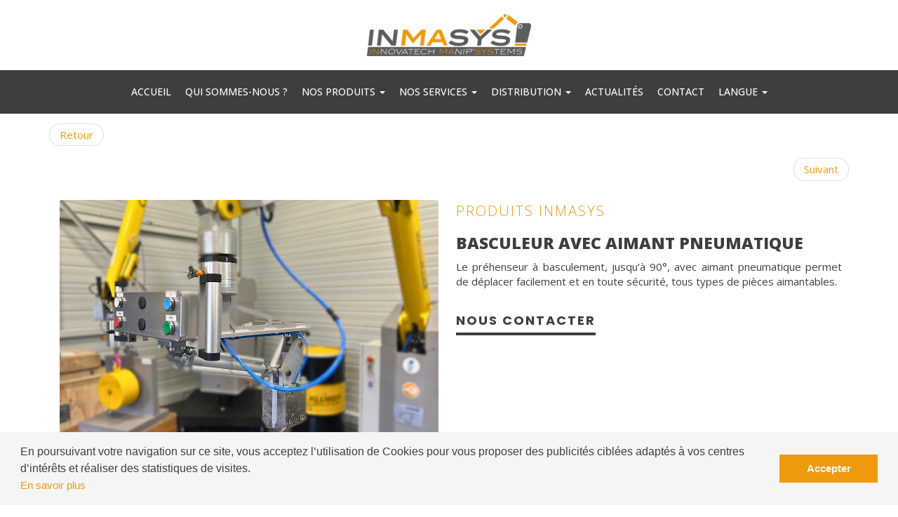

--- FILE ---
content_type: text/html; charset=UTF-8
request_url: https://www.inmasys.fr/fr/produits-inmasys/basculeur-avec-aimant-pneumatique
body_size: 7217
content:
<!DOCTYPE html>
<html lang="fr" class="viewer-element">
<head><meta charset="UTF-8"/><title>Basculeur avec aimant pneumatique</title><meta name="description" content="Le préhenseur à basculement, jusqu’à 90°, avec aimant pneumatique permet de déplacer facilement et en toute sécurité, tous types de pièces aimantables."><link rel="alternate" href="http://www.inmasys.fr/de/produkte-inmasys/pneumatischer-kipper-mit-magnet" hreflang="de"><link rel="alternate" href="http://www.inmasys.fr/en/products-inmasys/tipper-with-pneumatic-magnet" hreflang="en"><link rel="alternate" href="http://www.inmasys.fr/es/productos-inmasys/volcador-con-iman-neumatico" hreflang="es"><link rel="alternate" href="http://www.inmasys.fr/fr/produits-inmasys/basculeur-avec-aimant-pneumatique" hreflang="fr"><meta name="robots" content="index, follow"><meta property="og:title" content="Basculeur avec aimant pneumatique"/><meta property="og:description" content=" Installé sur notre manipulateur COMPACT 80, à alimentation pneumatique, il bénéficie des avantages du système exclusif « zéro gravité » qui permet, d’un doigt et sans aucun effort, de lever, baisser et déplacer des pièces jusqu’à 80 kg, dans un rayon d’action de 2180 mm sur 340°.Sa conception ergonomique prévient l’apparition de Troubles Musculo-Squelettiques (TMS) tout en optimisant la productivité de votre poste de travail.Standard ou sur-mesure, Inmasys apporte la solution adaptée à tous vos besoins de manutention. Nos préhenseurs complètent idéalement nos manipulateurs  100% électriquesManipulateurs 100% électriques- Grande précision et très silencieux - Equilibrage automatique en temps réel- Facilité de prise en main - Alimentation électrique standardisée : 240V/20ADécouvrirPneumatiquesManipulateurs pneumatiques- Economique- Equilibrage manuel sécurisé- Manipulation par la charge- Adapté zone ATEX / Adapté aux sériesDécouvrirHybridesManipulateurs électro-pneumatiques- Polyvalent- Equilibrage automatique en temps réel- Manipulation par la charge- Préhenseurs électriques ou pneumatiques Découvrir  Préhenseurs de série ou sur-mesure : Nous proposons une large gamme de préhenseurs développés en parfaite adéquation avec les capacités de nos manipulateurs. Créés sur-mesure, ils répondent à vos besoins spécifiques de manipulation de charges. Nos ingénieurs travaillent sans cesse à leur amélioration afin de garantir une réponse adaptée à vos exigences."/><meta property="og:type" content="website"/><meta property="og:url" content=" http://www.inmasys.fr/fr/produits-inmasys/basculeur-avec-aimant-pneumatique"/><meta property="og:image" content="http://www.inmasys.fr/files/basculeur-avec-aimant-pneumatique_e01bc4bf30c95fe88b5c9debb3c1a8bc.webp"/><meta name="viewport" content="width=device-width, initial-scale=1"><link href="/bundles/awcms/compiled/css/front.min.css?asset_version=1684502471" rel="stylesheet" media="all"><link href="/bundles/awcms/compiled/css/app.css?asset_version=1684502471" rel="stylesheet" media="all"><link href="/design/theme.css?site=416" rel="stylesheet" media="all"><link rel="stylesheet" type="text/css"
          href="https://fonts.googleapis.com/css?family=Open Sans:regular"><link rel="stylesheet" href="/bundles/awcms/compiled/libs/cookieconsent.css?asset_version=1684502471" /><link href="/assets/default/stylesheets/app.css" rel="stylesheet" media="all"><link rel="preconnect" href="https://fonts.googleapis.com"><link rel="preconnect" href="https://fonts.gstatic.com" crossorigin><link href="https://fonts.googleapis.com/css2?family=Open+Sans:ital,wght@0,300..800;1,300..800&family=Poppins:ital,wght@0,100;0,200;0,300;0,400;0,500;0,600;0,700;0,800;0,900;1,100;1,200;1,300;1,400;1,500;1,600;1,700;1,800;1,900&display=swap" rel="stylesheet"><script src="https://unpkg.com/scrollreveal"></script><link rel="preconnect" href="https://fonts.googleapis.com"><link rel="preconnect" href="https://fonts.gstatic.com" crossorigin><link href="https://fonts.googleapis.com/css2?family=Poppins:ital,wght@0,100;0,200;0,300;0,400;0,500;0,600;0,700;0,800;0,900;1,100;1,200;1,300;1,400;1,500;1,600;1,700;1,800;1,900&display=swap" rel="stylesheet"></head><body class="page-catalog-details"><div class="wrapper wrapper-front tp1"><div class="menu-header"><div class="mega-row cms-row " style="background-repeat:no-repeat;background-position:center;"   ><div class="container"
                    ><div class="row"><div class="col col-sm-12"><div  data-bloc="3020291" class="text-element  logo-header noresize" style="margin-bottom:20px;"  ><p><a title="INMASYS" href="/fr/"><img style="display: block; margin-left: auto; margin-right: auto;" src="/files/inmasys-logo_91b1ec69e52fbbabcbaa9530bf12e8de.png" alt="INMASYS" height="60" /></a></p></div></div></div></div></div><div class="mega-row cms-row display-ipad-menu" style="background-repeat:no-repeat;background-position:center;"   ><div class="container-fluid"
                    ><div class="row"><div class="col col-sm-12"><style>

    #el_5797571.navbar-default {
        background-color: transparent;
        z-index: 1000;
    }
    .viewer-col #el_5797571.navbar-default {
        z-index: 1;
    }

    #el_5797571 li a,
    #el_5797571 .dropdown-menu a {
        color: #f5f5f5;            }
        #el_5797571.navbar-default .navbar-toggle,
    #el_5797571.menu-header-element-viewer ul.navbar-nav,
    #el_5797571.menu-header-element ul.navbar-nav,
    #el_5797571 .dropdown-menu,
    #el_5797571 .dropdown.open a {
        background-color: #3e3e3e;
    }
    
    #el_5797571 .dropdown-menu {
        padding: 0;
    }
        #el_5797571.navbar-default .navbar-toggle .icon-bar {
        color: #f5f5f5;
    }
    
    #el_5797571.navbar-default .navbar-toggle:hover,
    #el_5797571.navbar-default .navbar-toggle:hover .icon-bar,
    #el_5797571.navbar-default .navbar-nav > .active > a,
    #el_5797571.navbar-default .navbar-nav .dropdown .dropdown-menu .active > a,
    #el_5797571 .dropdown-menu.open a:hover,
    #el_5797571 .dropdown:hover,
    #el_5797571 .dropdown-menu:hover li a:hover,
    #el_5797571 li a:hover {
        color: #ef9a0e;        background-color: #3e3e3e;    }

    #el_5797571.menu-header-element-viewer .navbar-collapse,
    #el_5797571.menu-header-element .navbar-collapse {
        padding: 0;
    }

    
        @media (max-width: 767px) {
        .menu-header-element {
            background-color: #3e3e3e;
        }
    }
    </style><nav  id="el_5797571" class="navbar  navbar-default main-header menu-header-element  noresize " style=""><div class="navbar-header"><button type="button" class="navbar-toggle collapsed" data-toggle="collapse" data-target="#navbar-collapse-5797571" aria-expanded="false"><span class="sr-only">Toggle navigation</span><span class="icon-bar"></span><span class="icon-bar"></span><span class="icon-bar"></span></button></div><div class="collapse navbar-collapse" id="navbar-collapse-5797571"><ul  class="nav navbar-nav  noresize"><li             class="
                        "><a href="/fr/"
                                     target="_self"  class="  headerColor2">Accueil</a></li><li             class="
                        "><a href="/fr/qui-sommes-nous"
                                     target="_self"  class="  headerColor2">Qui sommes-nous ?</a></li><li             class="
             dropdown            "><a href="/fr/nos-produits"
                                    class="  
                     headerColor2 dropdown-toggle"
                    data-toggle="dropdown" role="button" aria-haspopup="true" aria-expanded="false"
                    >Nos produits <span class="caret"></span></a><ul class="dropdown-menu"><li class="" ><a href="https://www.inmasys.fr/fr/produits-inmasys/manipulateur-alimentation-pneumatique" class=" headerColor2   "  target="_self" >GAMME PNEUMATIQUE</a></li><li class="" ><a href="/fr/produits-inmasys/manipulateur-batterie" class=" headerColor2   "  target="_self" >GAMME SUR BATTERIE</a></li><li class="" ><a href="/fr/produits-inmasys/manipulateur-alimentation-electrique" class=" headerColor2   "  target="_self" >GAMME ÉLECTRIQUE</a></li><li class="" ><a href="/fr/produits-inmasys/manipulateur-alimentation-hybride" class=" headerColor2   "  target="_self" >GAMME HYBRIDE</a></li><li class="" ><a href="/fr/produits-inmasys/prehenseurs" class=" headerColor2   "  target="_self" >PRÉHENSEURS</a></li><li class="" ><a href="https://www.inmasys.fr/fr/gorbel/levage-intelligent" class=" headerColor2   "  target="_self" >LEVAGE INTELLIGENT</a></li><li class="" ><a href="https://www.inmasys.fr/fr/gorbel/convoyages-ergonomiques-portatifs" class=" headerColor2   "  target="_self" >CONVOYAGE ERGONOMIQUES PORTATIFS</a></li><li class="" ><a href="https://www.inmasys.fr/fr/fipa" class=" headerColor2   "  target="_self" >TUBE DE LEVAGE</a></li><li class="" ><a href="/fr/produits-inmasys" class=" headerColor2   "  target="_self" >Tous les produits</a></li></ul></li><li             class="
             dropdown            "><a href="/fr/nos-services"
                                    class="  
                     headerColor2 dropdown-toggle"
                    data-toggle="dropdown" role="button" aria-haspopup="true" aria-expanded="false"
                    >Nos services <span class="caret"></span></a><ul class="dropdown-menu"><li class="" ><a href="/fr/bureau-d-etudes" class=" headerColor2   "  target="_self" >Bureau d&#039;études</a></li><li class="" ><a href="/fr/maintenance-multi-marques" class=" headerColor2   "  target="_self" >Maintenance multi-marques</a></li><li class="" ><a href="/fr/location-courte-ou-longue" class=" headerColor2   "  target="_self" >Location courte ou longue durée</a></li></ul></li><li             class="
             dropdown            "><a href="/fr/gorbel"
                                    class="  
                     headerColor2 dropdown-toggle"
                    data-toggle="dropdown" role="button" aria-haspopup="true" aria-expanded="false"
                    >Distribution <span class="caret"></span></a><ul class="dropdown-menu"><li class="" ><a href="/fr/gorbel" class=" headerColor2   "  target="_self" >Gorbel</a></li><li class="" ><a href="/fr/distribution/fipa" class=" headerColor2   "  target="_self" >Fipa</a></li><li class="" ><a href="/fr/distribution/halder" class=" headerColor2   "  target="_self" >Halder</a></li></ul></li><li             class="
                        "><a href="/fr/actualites"
                                     target="_self"  class="  headerColor2">Actualités</a></li><li             class="
                        "><a href="/fr/contact"
                                     target="_self"  class="  headerColor2">Contact</a></li><li             class="
             dropdown            "><a href="/fr/langage"
                                    class="  
                     headerColor2 dropdown-toggle"
                    data-toggle="dropdown" role="button" aria-haspopup="true" aria-expanded="false"
                    >Langue <span class="caret"></span></a><ul class="dropdown-menu"><li class="" ><a href="https://www.inmasys.fr/fr/" class=" headerColor2   "  target="_self" >Français</a></li><li class="" ><a href="https://www.inmasys.fr/en/" class=" headerColor2   "  target="_self" >Anglais</a></li><li class="" ><a href="https://www.inmasys.fr/es/" class=" headerColor2   "  target="_self" >Espagnol</a></li><li class="" ><a href="https://www.inmasys.fr/de/" class=" headerColor2   "  target="_self" >Allemand</a></li></ul></li></ul></div></nav></div></div></div></div><div class="mega-row cms-row play-ipad-menu" style="background-repeat:no-repeat;background-position:center;"   ><div class="container-fluid"
                    ><div class="row"><div class="col col-sm-12"><div  class="html-element  noresize" style="margin-top:0px;"  ><header class="demo-header"><div class="mobile-menu-icon" onclick="toggleMenu()">&#9776;</div><li><a href="/fr/">Accueil</a></li><li><a href="/fr/qui-sommes-nous">Qui sommes-nous</a></li><li><a href="#">Nos produits <span class="caret"></span></a><ul class="sub-menu"><li><a href="/fr/produits-inmasys/manipulateur-batterie">GAMME SUR BATTERIE</a></li><li><a href="/fr/produits-inmasys/manipulateur-alimentation-electrique">GAMME ÉLECTRIQUE</a></li><li><a href="/fr/produits-inmasys/manipulateur-alimentation-pneumatique">GAMME PNEUMATIQUE</a></li><li><a href="/fr/produits-inmasys/manipulateur-alimentation-hybride">GAMME HYBRIDE</a></li><li><a href="/fr/produits-inmasys/prehenseurs">PRÉHENSEURS</a></li><li><a href="/fr/produits-inmasys">Tous les produits</a></li></ul></li><li><a href="#">Nos services <span class="caret"></span></a><ul class="sub-menu"><li><a href="/fr/bureau-d-etudes">Bureau d'études</a></li><li><a href="/fr/maintenance-multi-marques">Maintenance multi-marques</a></li><li><a href="/fr/location-courte-ou-longue">Location courte ou longue durée</a></li></ul></li><li><a href="#">Distribution <span class="caret"></span></a><ul class="sub-menu"><li><a href="/fr/gorbel">Gorbel</a></li><li><a href="/fr/halder">Halder</a></li></ul></li><li><a href="/fr/actualites">Actualités</a></li><li><a href="/fr/contact">Contact</a></li></ul></header><script>
function toggleMenu() {
    var navList = document.querySelector('.nav-list');
    navList.style.display = navList.style.display === 'none' ? 'flex' : 'none';
}
</script></div></div></div></div></div></div><main class="container-fluid page-content-cms" id="role-main"><div class="container item-page"><div class="col-xs-12"><div><a href="/fr/produits-inmasys" class="btn-retour">Retour</a></div><nav aria-label="..."><ul class="pager pull-right"><li><a href="/fr/produits-inmasys/prehenseur-porte-outils-omnidirectionnels?currentCategory=1015">Suivant</a></li></ul></nav></div><div class="col-xs-12"><div class="col-xs-12 col-md-6 col-md-push-6 item-detail"><h2>Produits InMasys</h2><h1>Basculeur avec aimant pneumatique</h1><p><p style="text-align: justify;">Le pr&eacute;henseur &agrave; basculement, jusqu&rsquo;&agrave; 90&deg;, avec aimant pneumatique permet de d&eacute;placer facilement et en toute s&eacute;curit&eacute;, tous types de pi&egrave;ces aimantables.<br /><br /></p><div class="wrapper-btn"><ul><li><a class="left" href="/fr/contact">Nous contacter</a></li></ul></div></p></div><div class="col-xs-12 col-md-6 col-md-pull-6"><div id="sync1" class="owl-carousel"><a class="item item-product-image" href="/files/basculeur-avec-aimant-pneumatique_e01bc4bf30c95fe88b5c9debb3c1a8bc.webp" data-lightbox="Carousel"><img class="img-cover" src="/files/basculeur-avec-aimant-pneumatique_e01bc4bf30c95fe88b5c9debb3c1a8bc.webp" alt="Tipper with pneumatic magnet"/></a></div><div id="sync2" class="owl-carousel"><div class="item item-product-image"><img class="img-cover" src="/files/basculeur-avec-aimant-pneumatique_e01bc4bf30c95fe88b5c9debb3c1a8bc.webp" alt="Tipper with pneumatic magnet"/></div></div></div><div class="col-xs-12 item-summary"><div class="desc-pad"><p style="text-align: justify;">Install&eacute; sur notre manipulateur COMPACT 80, &agrave; alimentation pneumatique, il b&eacute;n&eacute;ficie des avantages du syst&egrave;me exclusif &laquo; z&eacute;ro gravit&eacute; &raquo; qui permet, d&rsquo;un doigt et sans aucun effort, de lever, baisser et d&eacute;placer des pi&egrave;ces jusqu&rsquo;&agrave; 80 kg, dans un rayon d&rsquo;action de 2180 mm sur 340&deg;.</p><p style="text-align: justify;">Sa conception ergonomique pr&eacute;vient l&rsquo;apparition de Troubles Musculo-Squelettiques (TMS) tout en optimisant la productivit&eacute; de votre poste de travail.</p><p style="text-align: justify;">Standard ou sur-mesure, Inmasys apporte la solution adapt&eacute;e &agrave; tous vos besoins de manutention.</p></div><div class="video-produits"><div><iframe title="YouTube video player" src="https://youtube.com/embed/Kg17-xa2268" width="560" height="315" frameborder="0" allowfullscreen="allowfullscreen"></iframe></div></div><h2 class="titre-type-alimentation" style="text-align: center;">&nbsp;</h2><h2 class="titre-type-alimentation" style="text-align: center;"><span style="color: #ef9a0e;">Nos pr&eacute;henseurs compl&egrave;tent id&eacute;alement nos manipulateurs </span></h2><p>&nbsp;</p><div class="contain-call-produits"><div class="call-produits"><img src="/files/manipulateur-electrique-innovatech_8e8d08123ffb4ad8b8c325ceb4abd95d.png" alt="Manipulateur electrique picto" width="100" height="100" /><h3>100% &eacute;lectriques</h3><p><strong>Manipulateurs 100% &eacute;lectriques</strong></p><p>- Grande pr&eacute;cision et tr&egrave;s silencieux <br />- Equilibrage automatique en temps r&eacute;el<br />- Facilit&eacute; de prise en main <br />- Alimentation &eacute;lectrique standardis&eacute;e : 240V/20A<br /><br /></p><div class="wrapper-btn"><ul><li><a class="left" title="Manipulateurs 100% &eacute;l&eacute;ctriques" href="/fr/produits-inmasys/manipulateur-alimentation-electrique">D&eacute;couvrir</a></li></ul></div></div><div class="call-produits"><img src="/files/manipulateur-pneumatique-innovatech_8dbd39e82d34aa74acf26a0fde579c57.png" alt="Manipulateur pneumatique picto" width="100" height="100" /><h3>Pneumatiques</h3><p><strong>Manipulateurs pneumatiques</strong></p><p>- Economique<br />-&nbsp;Equilibrage manuel s&eacute;curis&eacute;<br />-&nbsp;Manipulation par la charge<br />- Adapt&eacute; zone ATEX / Adapt&eacute; aux s&eacute;ries<br /><br /></p><div class="wrapper-btn"><ul><li><a class="left" title="Manipulateur pneumatique" href="/fr/produits-inmasys/manipulateur-alimentation-pneumatique">D&eacute;couvrir</a></li></ul></div></div><div class="call-produits"><img src="/files/manipulateur-hybride-innovatech_4335a66f3e9bd92d3f3ce24fb748db00.png" alt="Manipulateur hybrides" width="100" height="100" /><h3>Hybrides</h3><p style="text-align: center;"><strong>Manipulateurs &eacute;lectro-pneumatiques</strong></p><p>- Polyvalent<br />-&nbsp;Equilibrage automatique en temps r&eacute;el<br />-&nbsp;Manipulation par la charge<br />- Pr&eacute;henseurs &eacute;lectriques ou pneumatiques</p><p>&nbsp;</p><div class="wrapper-btn btn-hybrides" style="margin-top: -10px !important;"><ul><li></li><li><a class="left" title="Manipulateur hybride" href="/fr/produits-inmasys/manipulateur-alimentation-hybride">D&eacute;couvrir</a></li></ul></div></div></div><p>&nbsp;</p><p>&nbsp;</p><div class="similaires"><h2 class="titre-similaires">Pr&eacute;henseurs de s&eacute;rie ou sur-mesure&nbsp;:</h2><p>&nbsp;</p><p>Nous proposons une large gamme de pr&eacute;henseurs d&eacute;velopp&eacute;s en parfaite ad&eacute;quation avec les capacit&eacute;s de nos manipulateurs. Cr&eacute;&eacute;s sur-mesure, ils r&eacute;pondent &agrave; vos besoins sp&eacute;cifiques de manipulation de charges. Nos ing&eacute;nieurs travaillent sans cesse &agrave; leur am&eacute;lioration afin de garantir une r&eacute;ponse adapt&eacute;e &agrave; vos exigences.</p></div><h2>Découvrez aussi</h2><div class="col-xs-12 col-md-4"><a class="item-preview" title="En savoir plus sur Préhenseur retourneur ailettes"
                           href="/fr/produits-inmasys/prehenseur-retourneur-ailettes"><div class="col-xs-12 item-tpl-1-img-container"><img class="img-cover" src="/files/pre-henseur-retourneur-ailettes_472873f6a9166d111b43b63b5924074f.webp" alt="Préhenseur retourneur ailettes"/></div><div class="col-xs-12"><h2 class="item-title">Préhenseur retourneur ailettes</h2></div></a></div><div class="col-xs-12 col-md-4"><a class="item-preview" title="En savoir plus sur Préhenseur crochet"
                           href="/fr/produits-inmasys/prehenseur-crochet"><div class="col-xs-12 item-tpl-1-img-container"><img class="img-cover" src="/files/pre-henseur-crochet_9dedf3111d4bc74786498329d046a129.webp" alt="Préhenseur crochet"/></div><div class="col-xs-12"><h2 class="item-title">Préhenseur crochet</h2></div></a></div><div class="col-xs-12 col-md-4"><a class="item-preview" title="En savoir plus sur Préhenseur à pince cartons"
                           href="/fr/produits-inmasys/prehenseur-a-pince-cartons"><div class="col-xs-12 item-tpl-1-img-container"><img class="img-cover" src="/files/pre-henseur-a-pince-cartons_2082676da6034516dc84a6560711785d.webp" alt="Préhenseur à pince cartons"/></div><div class="col-xs-12"><h2 class="item-title">Préhenseur à pince cartons</h2></div></a></div><div class="col-xs-12 col-md-4"><a class="item-preview" title="En savoir plus sur Préhenseur pavé mousse"
                           href="/fr/produits-inmasys/prehenseur-pave-mousse"><div class="col-xs-12 item-tpl-1-img-container"><img class="img-cover" src="/files/pre-henseur-pave-mousse_36207d9040729980745e629a56e9a45a.webp" alt="Préhenseur pavé mousse"/></div><div class="col-xs-12"><h2 class="item-title">Préhenseur pavé mousse</h2></div></a></div><div class="col-xs-12 col-md-4"><a class="item-preview" title="En savoir plus sur Préhenseur porte-outils omnidirectionnels"
                           href="/fr/produits-inmasys/prehenseur-porte-outils-omnidirectionnels"><div class="col-xs-12 item-tpl-1-img-container"><img class="img-cover" src="/files/pre-henseur-porte-outils-omnidirectionnels_add1c6307907cc7a87dca2f39d1e8549.webp" alt="Préhenseur porte-outils omnidirectionnels"/></div><div class="col-xs-12"><h2 class="item-title">Préhenseur porte-outils omnidirectionnels</h2></div></a></div></div></div></div></main><div class="menu-footer"><div class="mega-row cms-row " style="background-color:#3e3e3e;background-repeat:no-repeat;background-position:center;"   ><div class="container-fluid"
                    style=padding-bottom:30px;padding-top:10px;><div class="row"><div class="col col-sm-2"><div  data-bloc="3020294" class="text-element  foot1 noresize" style="margin-top:30px;margin-left:160px;margin-right:-100px;"  ><p><strong><span style="color: #ef9a0e;">Menu</span></strong></p><p><a title="Page d'accueil InMasys" href="/fr/">Accueil</a><br /><a title="Page qui sommes-nous" href="/fr/qui-sommes-nous">Qui sommes-nous</a><br /><a title="Page actualit&eacute;s" href="/fr/actualites">Actualit&eacute;s</a><br /><a title="Page contact InMasys" href="/fr/contact">Contact</a></p></div></div><div class="col col-sm-2"><div  data-bloc="3020294" class="text-element  foot2 noresize" style="margin-top:30px;margin-left:130px;margin-right:-100px;"  ><p><span style="color: #ef9a0e;"><strong>Nos produits</strong></span></p><p><a title="Solutions Inmasys" href="https://www.inmasys.fr/fr/solutions-inmasys">Solutions Inmasys <br /></a><a title="Assistance Inmasys" href="/fr/assistance-ouverture/fermeture">Assistance ouverture/fermeture bras</a><br /><a href="/fr/gorbel">Gorbel</a><br /><a href="https://www.inmasys.fr/fr/distribution/halder">Halder</a><br /><a href="https://www.inmasys.fr/fr/distribution/fipa">FIPA</a></p></div></div><div class="col col-sm-2"><div  data-bloc="3020294" class="text-element  foot3 noresize" style="margin-top:30px;margin-left:120px;margin-right:-100px;"  ><p><span style="color: #ef9a0e;"><strong>Nos services</strong></span></p><p><a title="Bureau d&rsquo;&eacute;tudes InMasys" href="/fr/bureau-d-etudes">Bureau d&rsquo;&eacute;tudes</a><br /><a title="/fr/maintenance-multi-marques" href="/fr/maintenance-multi-marques">Maintenance multi-marques</a><br /><a title="Location" href="/fr/location-courte-ou-longue">Location</a></p></div></div><div class="col col-sm-3"><div  data-bloc="3020294" class="text-element  foot4 noresize" style="margin-top:30px;margin-left:150px;margin-right:-140px;"  ><p><span style="color: #ef9a0e;"><strong>Suivez-nous</strong></span></p><p><a title="Youtube Inmasys" href="https://www.youtube.com/channel/UCQ3wLaWl6xYQo1bP_9_4lSw" target="_blank" rel="noopener">Youtube</a><br /><a title="LinkedIn Inmasys" href="https://www.linkedin.com/company/inmasys/" target="_blank" rel="noopener">LinkedIn Inmasys</a></p></div></div><div class="col col-sm-3"><div  data-bloc="3020294" class="text-element  foot5 noresize" style="margin-top:30px;"  ><p style="color: #ef9a0e;"><span style="color: #ef9a0e;"><strong>Brochures &agrave; t&eacute;l&eacute;charger</strong></span></p><ul style="list-style: none; padding-left: 0;"><li><a style="color: #ef9a0e;" href="/files/brochure-inmasys-franais-2025-compressed_3b1720a1bfdc92573ddbcee1de9cf44c.pdf"> Brochure en Fran&ccedil;ais</a></li><li><a style="color: #ef9a0e;" href="/files/brochure-inmasys-anglais-2025_f2b3de394a0bc9329d442c508c8345a5.pdf"> Brochure in English</a></li><li><a style="color: #ef9a0e;" href="/files/brochure-inmasys-allemand-2025_3958b2afc931fc533be16a75abdd7207.pdf"> Brosch&uuml;re auf Deutsch</a></li><li><a style="color: #ef9a0e;" href="/files/brochure-inmasys-espagnol-2025_21a41a8d4a0752ef358ba8f109f1f657.pdf"> Folleto en Espa&ntilde;ol</a></li><li><a style="color: #ef9a0e;" href="/files/brochure-inmasys-italien-2025_c842bec9b787b986a68b2471c4fac1b0.pdf"> Brochure in Italiano</a></li><li><a style="color: #ef9a0e;" href="/files/brochure-inmasys-polonais-2025_75ce969a874b5cfb3b07ad58bfcd559e.pdf"> Broszura po Polsku</a></li></ul><div style="margin-top: 40px; padding-top: 20px; border-top: 1px solid #444;"><p><span style="color: #ef9a0e;"><strong>Contact</strong></span></p><p><span style="color: #ffffff;">T&eacute;l :</span>&nbsp;&nbsp; <a style="color: #ef9a0e;" title="T&eacute;l&eacute;phone InMasys" href="tel:0344907877">+33 (0)3 44 90 78 77</a><br /><span style="color: #ffffff;">Email :</span>&nbsp;&nbsp; <a style="color: #ef9a0e;" title="Mail InMasys" href="mailto:contact@inmasys.fr">contact@inmasys.fr</a></p></div></div></div></div></div></div><div class="mega-row cms-row " style="background-repeat:no-repeat;background-position:center;"   ><div class="container-fluid"
                    style=padding-bottom:20px;padding-top:20px;><div class="row"><div class="col col-sm-3"><div  data-bloc="3020295" class="text-element  logo-footer-inmasys noresize" style=""  ><p><a title="Accueil InMasys" href="/fr/"><img style="display: block; margin-left: auto; margin-right: auto;" src="/files/inmasys-logo_91b1ec69e52fbbabcbaa9530bf12e8de.png" alt="Logo InMasys" height="60" /></a></p></div></div><div class="col col-sm-3"><div  data-bloc="3020295" class="text-element  foot-marques-part noresize" style=""  ><p style="text-align: center;"><span style="color: #ef9a0e;"><strong>Nos marques partenaires<br /></strong></span><span style="color: #ef9a0e;"><strong><img style="display: block; margin-left: auto; margin-right: auto;" src="/files/logo-pour-footer-1_1d852e5ed7f5d2c2cd1fd1a9fb6e6258.png" alt="Logo-GORBEL Logo Halder France Logo FIPA" height="40" /></strong></span></p><p>&nbsp;</p></div></div><div class="col col-sm-3"><div  data-bloc="3020295" class="text-element  c-fr noresize" style="margin-top:35px;"  ><p><img style="display: block; margin-left: auto; margin-right: auto;" src="/files/fabrication-francaise_836ff8e8ce2bb1b564eadf7d5081d873.png" alt="Conception et fabrication fran&ccedil;aise" height="50" /></p></div></div><div class="col col-sm-3"><div  data-bloc="3020295" class="text-element  logo-fab disp-tel noresize" style="margin-top:35px;margin-right:-100px;"  ><p><img src="/files/logo-iterra_f4c404f6d0610b4ec114fe2de041fc11.png" alt="Logo Iterra" height="40" />&nbsp;&nbsp;&nbsp;&nbsp;&nbsp;<img src="/files/logo-la-lab-french_82f6686653abd27f5a5db4429e9d2105.png" alt="Logo la French Fab" height="40" />&nbsp; &nbsp;&nbsp;<img src="/files/logo-reseaux-3r_333191bc8a2376fc9298ff40636841cc.png" alt="Logo R&eacute;seau 3R" height="40" /></p><p>&nbsp;</p></div></div></div></div></div><div class="mega-row cms-row " style="background-repeat:no-repeat;background-position:center;"   ><div class="container"
                    ><div class="row"><div class="col col-sm-12"><div  class="image-element display-desk logo-fab-pro-pad noresize" style="margin-top:-15px;margin-bottom:10px;margin-left:20px;margin-right:20px;" ><img style="width: 100%; " alt="" src="/files/logo-inmasys_93944b86fbe76bfbbaa493d4e1f13634.webp" data-original-title=""></div></div></div></div></div><div class="mega-row cms-row " style="background-color:#3e3e3e;background-repeat:no-repeat;background-position:center;"   ><div class="container"
                    ><div class="row"><div class="col col-sm-12"><div  data-bloc="3020297" class="text-element  sign noresize" style="margin-bottom:20px;"  ><p style="text-align: center;"><span style="color: #ffffff;"><a style="color: #ffffff;" title="mentions l&eacute;gales" href="/fr/mentions-legales">Mentions l&eacute;gales</a>&nbsp; I&nbsp; @2024- R&eacute;alis&eacute; par&nbsp;&nbsp;<img src="/files/logo-mw-concept_614349f85b53a8e020ad262a20a271a2.png" alt="MW Concept agence SEO et marketing" width="80" />&nbsp;Une solution de communication unique au service des entreprises</span></p></div></div></div></div></div></div></div><script src="/bundles/fosjsrouting/js/router.js?asset_version=1684502471"></script><script src="/fr/js/routing.json?callback=fos.Router.setData&amp;asset_version=1684502471"></script><script src="/bundles/bazingajstranslation/js/translator.min.js?asset_version=1684502471"></script><script src="/translations?asset_version=1684502471"></script><script src="/bundles/awcms/compiled/js/front.js?asset_version=1684502471"></script><script src="/bundles/awcms/compiled/js/app.js?asset_version=1684502471"></script><script>var sr = ScrollReveal({
    duration: 1000,
    reset: false,
    mobile: false,
    useDelay: 'once',
    easing: 'cubic-bezier(0.6, 0.2, 0.1, 1)'
});


 //TITRE

sr.reveal('.conception-machine img, .call-gris-accueil h4, .les-services-acc h3, .anim-delay, .zone-acc h3, .txt-actifs-1 h3, .bloc-sevices1 img, .taille-head', {opacity: 0, delay: 400});
sr.reveal('.anim-bottom ', {opacity: 0, origin: 'bottom', distance: '50px', reset: false,  viewFactor: 0.6});
sr.reveal('.anim-left', {opacity: 0, origin: 'left', distance: '50px', reset: false,  viewFactor: 0.6});
sr.reveal('.anim-right, .titre-similaires', {opacity: 0, origin: 'right', distance: '50px', reset: false,  viewFactor: 0.6});</script><script src="/bundles/awcms/compiled/libs/cookieconsent.js?asset_version=1684502471"></script><script>
        window.addEventListener("load", function(){
          window.cookieconsent.initialise({
            "palette": {
              "popup": {
                "background": "#000"
              },
              "button": {
                "background": "#f1d600"
              }
            },
            "content": {
              "message": "<p>En poursuivant votre navigation sur ce site, vous acceptez l&rsquo;utilisation de&nbsp;Cookies pour vous proposer&nbsp;des publicit&eacute;s cibl&eacute;es adapt&eacute;s &agrave; vos centres d&rsquo;int&eacute;r&ecirc;ts et&nbsp;r&eacute;aliser des statistiques de visites.</p><p><a title='mentions l&eacute;gales' href='/fr/mentions-legales' target='_blank' rel='noopener'>En savoir plus</a></p>",
              "dismiss": "Accepter",
              "link": false
            }
          })});
        </script><script src="/assets/default/javascripts/app.js"></script></body></html>

--- FILE ---
content_type: text/css; charset=UTF-8
request_url: https://www.inmasys.fr/design/theme.css?site=416
body_size: 9558
content:

.viewer-element body {
    font-family: Open\20 Sans, serif;}

.viewer-element .page-content-front {
    width: 1200px !important;}

.viewer-element .wrapper,
.viewer-element .viewer-content,
.viewer-element .checkout-bundle .ck-form-element,
.viewer-element .form-element .form-group label {
    font-size: 15px;    color: #3e3e3e;}

.viewer-element a,
.viewer-element .wrapper a,
.viewer-element .viewer-content a {
    font-size: 15px;    color: #ef9a0e;}

.viewer-element a:hover,
.viewer-element .wrapper a:hover,
.viewer-element .viewer-content a:hover
.viewer-element a:active,
.viewer-element .wrapper a:active,
.viewer-element .viewer-content a:active,
.viewer-element a:focus,
.viewer-element .wrapper a:focus,
.viewer-element .viewer-content a:focus {
    font-size: 15px;    color: #ef9a0e;}
.viewer-element h1,
.viewer-element .title-lvl-1 {
    font-size: 18px;    color: #777777;}
.viewer-element h2,
.viewer-element .title-lvl-2 {
    font-size: 32px;    color: #3e3e3e;}
.viewer-element h3,
.viewer-element .title-lvl-3 {
    font-size: 14px;    color: #3e3e3e;}
.viewer-element h4,
.viewer-element .title-lvl-4 {
    font-size: 14px;    color: #777777;}
.viewer-element h5,
.viewer-element .title-lvl-5 {
    font-size: 14px;    color: #777777;}
.viewer-element h6,
.viewer-element .title-lvl-6 {
    font-size: 14px;    color: #777777;}

/* ------------------------
// BUTTONS
 ------------------------ */
.viewer-element .form-button,
.viewer-element .wrapper-front .form-element .btn.btn-primary,
.viewer-element .input-group-btn,
.viewer-element .carousel-caption a.btn,
.viewer-element .article-new .article-new-link,
.viewer-element .outlined-btn.btn,
.viewer-element .btn.btn-primary,
.viewer-element .btn-default-link,
.viewer-element .iframe-preview-menu-btn {
    color: #3e3e3e;    background-color: #ef9a0e;    font-size: 17px;}

.viewer-element .form-button:hover,
.viewer-element .wrapper-front .form-element .btn.btn-primary:hover,
.viewer-element .input-group-btn:hover,
.viewer-element .carousel-caption a.btn:hover,
.viewer-element .article-new .article-new-link:hover,
.viewer-element .outlined-btn.btn:hover,
.viewer-element .btn.btn-primary:hover,
.viewer-element .btn-default-link:hover,
.viewer-element .iframe-preview-menu-btn:hover,
.viewer-element .iframe-preview-menu-btn.is-active {
        color: #3e3e3e;    font-size: 17px;}

/* -----------------------
 CAROUSEL
 ------------------------ */
.viewer-element .carousel-element .swiper-pagination-bullet,
.viewer-element .carousel-indicators li {
    background-color: #ef9a0e;
}
.viewer-element .carousel-element .carousel-element-button {
    color: #ef9a0e;
}


/* ------------------------
// COOKIE
  ------------------------ */
.viewer-element body .cc-window.cc-banner {
    color: #3e3e3e;    background-color: #f5f5f5; }

.viewer-element a.cc-btn.cc-dismiss {
    color: #f5f5f5;    background-color: #ef9a0e;    font-size: 15px ;}

.viewer-element a.cc-btn.cc-dismiss:hover,
.viewer-element a.cc-btn.cc-dismiss:active {
    color: #f5f5f5;    background-color: #3e3e3e;    font-size: 15px ;}

/* -----------------------
 BUNDLE - ecommerce
 ----------------------- */
.viewer-element .ck-form-element.ck-form-element--radio a,
.viewer-element .ck-form-element.ck-form-element--checkbox a,
.viewer-element .ck-form-element label sup,
.viewer-element .checkout .checkout-fail .checkout-title,
.viewer-element .checkout-bundle .checkout-pagination a.is-active {
    color: #ef9a0e;
}
.viewer-element .ecommercebundle-list.is-loading::after,
.viewer-element .popin-connect .popin-loader::after,
.viewer-element .ecommercebundle-detail.is-loading .ecommercebundle-detail-buy::after,
.viewer-element .checkout-bundle .checkout-loader::after {
    border-top-color: #ef9a0e;
}
.viewer-element .ck-form-element.ck-form-element--radio a,
.viewer-element .ck-form-element.ck-form-element--checkbox a {
    border-color: #ef9a0e;
}
.viewer-element .noUi-connect,
.viewer-element .ecommercebundle-filters-radio + label::after,
.viewer-element .ck-form-element.ck-form-element--radio input[type=checkbox]:checked + label::before,
.viewer-element .ck-form-element.ck-form-element--radio input[type=radio]:checked + label::before,
.viewer-element .ck-form-element.ck-form-element--checkbox input[type=checkbox]:checked + label::before,
.viewer-element .ck-form-element.ck-form-element--checkbox input[type=radio]:checked + label::before {
    background-color: #ef9a0e;
    border-color: #ef9a0e;
}
.viewer-element .ecommercebundle-filters-treecat.is-some::after {
    background-color: #ef9a0e;
}
.viewer-element .ecommercebundle-filters-treecat.is-all::after,
.viewer-element .ecommercebundle-filters-checkbox + label::after {
    color: #ef9a0e;
}

.viewer-element .ecommerce-component .ecommerce-components-connexion-link,
.viewer-element .ecommerce-component .ecommerce-components-cart-link {
    color: #ef9a0e;
}
.viewer-element .ecommerce-component [data-header-hassubmenu]::after {
    border-color: #ef9a0e transparent transparent transparent;
}

.viewer-element .ck-flash-message,
.viewer-element .ck-promo .ck-promo-wrapper .ck-promo-valid-btn,
.viewer-element .ck-total .ck-promo-element .ck-promo-valid-btn,
.viewer-element .login .login-btn,
.viewer-element a.ck-btn,
.viewer-element button.ck-btn {
    color: #3e3e3e;    background-color: #ef9a0e;    font-size: 17px;}
.viewer-element .ck-product .ck-product-btn-quantity,
.viewer-element .ecommercebundle-detail .ecommercebundle-detail-quantity-button {
    color: #3e3e3e;    background-color: #ef9a0e;}

.viewer-element .ck-promo .ck-promo-wrapper button:hover,
.viewer-element .ck-promo .ck-promo-wrapper button:focus,
.viewer-element .ck-resume-promo .ck-promo-element button:hover,
.viewer-element .ck-resume-promo .ck-promo-element button:focus,
.viewer-element .ck-total .ck-promo-element button:hover,
.viewer-element .ck-total .ck-promo-element button:focus,
.viewer-element .login .login-btn:hover,
.viewer-element .login .login-btn:focus,
.viewer-element a.ck-btn:hover,
.viewer-element a.ck-btn:focus,
.viewer-element button.ck-btn:hover,
.viewer-element button.ck-btn:focus {
        color: #3e3e3e;    font-size: 17px;}
.viewer-element .ck-product .ck-product-btn-quantity:hover,
.viewer-element .ecommercebundle-detail .ecommercebundle-detail-quantity-button:hover {
        color: #3e3e3e;}

/* ------------------------
// BUNDLE - social network
 ------------------------ */
// social network - mosaic view
.viewer-element .socialnetwork-element .socialnetwork-element-content,
.viewer-element .socialnetwork-element .socialnetwork-element-title {
     font-size: 14px;     color: #777777;}

/* social network - list view */
.viewer-element .socialnetwork-list-loader {
    border-top-color: #ef9a0e;
}

.viewer-element .socialnetwork-element .socialnetwork-element-content,
.viewer-element .socialnetwork-element .socialnetwork-element-title {
     font-size: 14px;     color: #777777;}
.viewer-element .socialnetwork-list .socialnetwork-list-button {
     font-size: 17px;      color: #3e3e3e;         background-color: #ef9a0e;
    border-color: #ef9a0e;
    }

/* ------------------------
// ACCORDION
------------------------ */
.viewer-element .accordion_element .panel-title .panel-button {
    font-size: 17px;    color: #ef9a0e;}
.viewer-element .accordion_element .panel-title .panel-button:hover {
    color: #ef9a0e;
}
.viewer-element .accordion_element .panel-body {
    font-size: 15px;    color: #3e3e3e;}

/* ------------------------
// NEW HEADER
// NEW HEADER - top header
------------------------ */
            .viewer-element .header-top .header-top-nav-link {
                    }
    .viewer-element .header-top .header-top-nav-link.active,
    .viewer-element .header-top .header-top-nav-link:focus,
    .viewer-element .header-top .header-top-nav-link:hover {
                    }
        
        
/* ------------------------
// NEW HEADER - main header
------------------------ */
    
    
    
    
    
    .viewer-element .header-main .header-main-nav-link {
                    }
    .viewer-element .header-main .header-main-nav-link:focus,
    .viewer-element .header-main .header-main-nav-link:hover,
    .viewer-element .header-main .header-main-nav-link.active {
                    }
                        
.viewer-element body {
            background-position: top center;
}
#align
.wrapper-btn {
    /* height: 80vh; */ !important;
    align-items: center !important;
    justify-content: center !important;
}

.article-blog  .item-title {
  font-size: 20px !important;}
.fiche-acc .item-preview {
   border: none !important; 
    background-color: #f5f5f5 !important; 
}

.call-tous {
    height: 492px;
    display: flex;
    flex-direction: column;
    justify-content: center;
   background-color: #f5f5f5 !important; 
}

.call-tous .wrapper-btn {
    /* height: 80vh; */
    display: flex !important; 
    align-items: center !important; 
    justify-content: center !important; 
}



.dropdown-menu {    border: inherit !important; 

    box-shadow: inherit !important; }


.navbar-nav a:hover, .navbar-nav a:active {color : #EF9A0E !important; }

.navbar-nav {
   padding-top: 15px !important; 
   padding-bottom: 15px !important; 
   display: flex;
   justify-content: center;}



.nav-list .sub-menu a {
  padding: 15px;
  border-bottom: 1px solid rgba(255, 255, 255, 0.1);
}


/*.open>.dropdown-menu {display: inline-flex !important; justify-content: center !important;}*/


.navbar { margin-bottom: 0px !important;}
/*.dropdown-menu {
    margin-top: -5px!important;
    width: 100% !important;
    background-color: #3e3e3e;
}*/

.navbar-nav a{
    letter-spacing: 1px !important;
    text-transform: uppercase !important;
    font-weight: 500 !important;
    font-size: 15px !important;
    color: #fff !important;
    padding: 5px 20px !important;
}


/*****************MENU CSS*****************/



/****ELEMENT DISPLAY********/
.display-desk, .play-ipad-menu, #portrait-display {display:none;}
.fiche-ipad-acc {display:none;}
/***REGLAGE POPIN****/
.viewer-element .popin-component .popin-alert {    
    min-height: 230px !important; 
    width: 100% !important;}

.popin-alert-content P {margin-bottom: 0px !important;}

.viewer-element .popin-component .popin-alert {padding: 0px 0px !important;}


@import url('https://fonts.googleapis.com/css2?family=Poppins:ital,wght@0,100;0,200;0,300;0,400;0,500;0,600;0,700;0,800;0,900;1,100;1,200;1,300;1,400;1,500;1,600;1,700;1,800;1,900&display=swap');

/****GORBEL****/
/*call */
.call-gorbel .zone-a-figure .zone-a-image {
  display: block;  overflow: hidden;}

.call-gorbel:hover > .zone-a-figure .zone-a-image {transform: scale(1.2) !important; 
  -webkit-filter: brightness(70%);
	filter: brightness(70%);
    cursor: pointer;}

.call-gorbel > .zone-a-figure .zone-a-image {
    -webkit-transition: 0.9s;
   -webkit-filter: brightness(50%);
	filter: brightness(50%);
  	transition: 0.9s;}

.call-gorbel:hover a {color: white !important;}

.call-gorbel .zone-a-wrapper {    padding-top: 140px !important; width: 100% !important; height: 400px !important;}
.call-gorbel h3{    
    font-size: 19px !important;
    color: #fff !important;
    font-weight: 900 !important;
    text-transform: uppercase !important;
    font-size: 25px !important;}

.call-gorbel .zone-a-content {
    margin-top : 0px;
    display: flex;
    flex-direction: column;
    align-content: center;
    align-items: center;
    position: relative;
    z-index: 13;
}

.fleche-pic img {opacity: 0.3 !important;}
.marques-t {font-weight: 200; font-size: 38px !important; color : #fff;letter-spacing: 1px !important;}
.conception-machine h3 {    
    font-weight: 900;
    font-size: 18px !important;
    text-transform: uppercase;}

.header-marques h1 {margin-top: 0px !important;}
.concept-picto-bloc {display: flex;  align-items: center;}
.concept-picto-txt {margin-left: 30px;}
.tableau-desc td {border: 1px solid;}
.tableau-desc td, th {padding: 8px !important;}
.g-force-desc h3 {
    font-size: 16px !important;
    text-transform: uppercase !important;
    color: #3e3e3e !important;}





*:focus {outline: none;}
a {text-decoration : none !important;}
a:hover {text-decoration : none !important;}



/******PAGE TOUS LES PRODUITS REGLAGE******/
.similaires {    
    background-color: white;
    padding-bottom: 34px;
    margin-bottom: -50px;
    position: relative;}
.desc-pad {    
    border-bottom: 1px solid;
    border-top: 1px solid;
    padding-top: 50px;
    padding-bottom: 50px;}

.item-tpl-1-img-container {height: 225px !important;}
.item-preview {border: solid 1px #d7d7d7 !important;}

.item-preview:hover {border: solid 1px #ef9a0e !important;}
.item-title {
    font-size: 14px !important;
    text-align: center !important;
    color: #3e3e3e !important;
    margin-top: 15px !important;
    margin-bottom: 10px !important;
}
/******FICHE PRODUITS REGLAGE******/

.hauteur-taille {margin-top : 100px !important;}
.video-produits , .video-produits-1 {    
    display: flex;
    justify-content: center;
       margin-top: 40px;
    margin-bottom: 40px;}
.desc-longue {width: 50% !important;}

#sync2 .item-product-image {
    height: 100px;
    border: solid 1px #d1d1d1;
    overflow: hidden;
    position: relative;
}
.titre-similaires {
    border-left-width: 25px;
    border-left-style: solid;
    border-left-color: #ef9a0e;
    padding-left: 20px;
}
.titre-type-alimentation {font-size: 25px !important;}

.container-description-longue {    
    display: flex;
    justify-content: space-between;
    border-bottom: 1px solid;
    border-top: 1px solid;
    padding-top: 50px;
    padding-bottom: 50px;
}

.container-description-longue h2 {
    font-size: 20px !important;
    text-transform: uppercase !important;
    color: #3e3e3e !important;}


#sync1 .item-product-image {    height: 430px !important;}
.page-catalog-details .owl-carousel .owl-next, .page-catalog-details .owl-carousel .owl-prev {
font-family: Glyphicons Halflings !important;
color: #000000 !important;    
text-shadow: inherit !important;
}
.btn-retour:hover, .btn-default-link:hover  {background-color: #eee !important;}
.btn-retour, .btn-default-link {
    padding: 5px 14px !important;
    background-color: #fff !important;
    border: 1px solid #ddd !important;
    border-radius: 15px !important;
}
.item-detail h2 {
    font-size: 20px !important;
    color: #ef9a0e !important;
    text-transform: uppercase !important;
    font-weight: 200 !important;
    letter-spacing: 2px !important;
}
.item-detail h1 {    
    text-transform: uppercase !important;
    color: #3e3e3e !important;
    font-weight: 900 !important;
    font-size: 23px !important;
}


.page-catalog-details iframe {
    position: relative !important;
    top: 0;
    left: 0;
    width: 550px !important;
    height: 309px !important;
}
.call-produits H3 {    
    font-size: 23px !important;
    font-weight: 800 !important;}

.call-produits {
    display: flex;
    flex-direction: column;
    align-content: center;
    align-items: center;
}


.contain-call-produits {
    display: flex;
    justify-content: space-around;
      background-color: #f5f5f5;
      padding: 60px 20px;
}

/******BOUTON FORM********/
.form-button  {
    background-color: TRANSPARENT !important;
    color: #3e3e3e !important;
    font-family: 'poppins' !important;
    font-size: 18px !important;
    letter-spacing: 2px !important;
    font-weight: 700 !important;
    text-transform: uppercase;
    padding-bottom: 5px;
}
.form-button {
    /* height: 80vh; */
    display: flex;
    align-items: center;
    justify-content: flex-start;
}
.form-button  li {display: inline;}

.form-button   {
  position: relative;
  text-decoration: none;
  border-bottom: 4px solid;
}
.form-button:after {
    content: "";
    position: absolute;
    bottom: -4px;
    height: 4px;
    width: 1px;
    background-color: #ef9a0e;
    visibility: hidden;
    transition: all 0.3s ease-in-out 0s;
}

.form-button:after {
  left: 0;
}
.form-button:after {
  left: 0;
  transform: scaleX(0);
  width: 100%;
}
.form-button:after {
  right: 0;
}
.form-button:hover:after {
  width: 100%;
  visibility: visible;
  transform: scaleX(1);
}


/******BOUTON1********/
.wrapper-btn a {
    color: #3e3e3e !important;
    font-family: 'poppins' !important;
    font-size: 18px !important;
    letter-spacing: 2px !important;
    font-weight: 700 !important;
    text-transform: uppercase;
    padding-bottom: 5px;
}
.wrapper-btn ul  {padding-left: 0px;}
.wrapper-btn {
    /* height: 80vh; */
    display: flex;
    align-items: center;
    justify-content: flex-start;
}
.wrapper-btn li {display: inline;}

.wrapper-btn a {
  position: relative;

  text-decoration: none;
  border-bottom: 4px solid;
}
.wrapper-btn a:after {
    content: "";
    position: absolute;
    bottom: -4px;
    height: 4px;
    width: 1px;
    background-color: #ef9a0e;
    visibility: hidden;
    transition: all 0.3s ease-in-out 0s;
}

.wrapper-btn a.left:after {
  left: 0;
}
.wrapper-btn a.center:after {
  left: 0;
  transform: scaleX(0);
  width: 100%;
}
.wrapper-btn a.right:after {
  right: 0;
}
.wrapper-btn a:hover:after {
  width: 100%;
  visibility: visible;
  transform: scaleX(1);
}

/******BOUTON2********/
.wrapper-btn1 a {
    color: #fff !important;
    font-family: 'poppins' !important;
    font-size: 18px !important;
    letter-spacing: 2px !important;
    font-weight: 700 !important;
    text-transform: uppercase;
    padding-bottom: 5px;
}
.wrapper-btn1 ul  {padding-left: 0px;}
.wrapper-btn1 {
    /* height: 80vh; */
    display: flex;
    align-items: center;
    justify-content: flex-start;
}
.wrapper-btn1 li {display: inline;}

.wrapper-btn1 a {
  position: relative;

  text-decoration: none;
  border-bottom: 4px solid;
}
.wrapper-btn1 a:after {
    content: "";
    position: absolute;
    bottom: -4px;
    height: 4px;
    width: 1px;
    background-color: #ef9a0e;
    visibility: hidden;
    transition: all 0.3s ease-in-out 0s;
}

.wrapper-btn1 a.left:after {
  left: 0;
}
.wrapper-btn1 a.center:after {
  left: 0;
  transform: scaleX(0);
  width: 100%;
}
.wrapper-btn1 a.right:after {
  right: 0;
}
.wrapper-btn1 a:hover:after {
  width: 100%;
  visibility: visible;
  transform: scaleX(1);
}
/********BOUTON**************/

.video-container {
    position: relative;
    width: 100%;
    padding-bottom: 56.25%; 
}

iframe {
    position: absolute;
    top: 0;
    left: 0;
    width: 100%;
    height: 100%;
}

.text-overlay {
        position: absolute;
    top: 0%;
    left: 50%;
    transform: translate(-50%, 0%);
    text-align: center;
    color: #fff;
    height: 100%;
    width: 100%;
    /* margin-top: 100px; */
    background-color: #16161661;
    display: flex;
    align-content: center;
    flex-direction: column;
    align-items: center;
}
.text-overlay h1 {
    padding-top: 250px !important;
   width: 900px;
}

/*****MENU REGLAGE******/

/******btn****/
.btn1 {font-weight: 500 !important; color: #fff !important; text-transform: uppercase;}
.btn {font-weight: 500 !important; text-transform: uppercase;}


*:focus {outline: none;}
a {text-decoration : none !important;}
a:hover {text-decoration : none !important;}

/****REGLAGE GENERAL CSS$***/

h2 {
    margin-top: 0px !important;
    margin-bottom: 0px !important;
}

h2 {font-weight: 900 !important;}
h1 {  font-size: 45px !important;   font-weight: 900 !important;  color: #fff !important;}

 .titre3 h2{
    font-size: 30px !important;
    text-transform: uppercase;
    font-weight: 900;
    line-height: 1.5;
}
.titre3 h3 {
    font-size: 30px !important;
    font-weight: 900;
    line-height: 1.5;
}
.titre2 h2 {text-transform: uppercase; font-size: 40px !important;}
.taille-head {font-size: 50px !important;font-weight: 700 !important;   line-height: 2em;}
.desc-header {
    /* width: 1160px;*/
    text-align: center;
    /* background-color: #EF9A0E; */
    color: #fff;
    font-size: 25px;
    text-transform: uppercase;
   
    padding: 10px 30px;
}


.text-header {
    display: flex;
    flex-direction: column;
    align-content: center;
    align-items: center;
}

/****ACCUEIL*****/

/****produit accueil******/  
.item-tpl-2-img-container {height: 280px !important;}
  
.fiche-acc table p  {font-size: 13px !important;}
.fiche-acc table p {margin: 0 0 5px !important;}
.fiche-acc h2.item-title {height: 30px !important;}
.fiche-acc .item-preview  {padding: 20px !important;}
.fiche-acc table p strong {    color: #3e3e3e !important;}
.fiche-acc .titre-fiche-p h2 {text-align: left !important;}
.fiche-acc .titre-fiche-p   {padding-left: 0px !important;}
 

.call-gris-accueil h4  {    
    font-size: 19px !important;
    color: #ffffff !important;
    font-weight: 900 !important;
    text-transform: uppercase !important;}


.les-services-acc h3 {    
    font-size: 19px !important;
    font-weight: 900 !important;
    text-transform: uppercase !important;}


.titre-solution {position: absolute;}

.panel-button {
    font-size: 16px;
    color: #3e3e3e;
    font-weight: 600;
    text-transform: uppercase;
   
}


/*******FOOTER*********/
.foot1 a , .foot2 a, .foot3 a, .foot4 a, .foot5 a {color: #fff !important;}
.foot1 a:hover , .foot2 a:hover, .foot3 a:hover, .foot4 a:hover, .foot5 a:hover {color: #EF9A0E !important;}


.push .title-lvl-2 strong {font-weight: 900 !important;}



/***PAGE QUI SOMMES NOUS****/
.titre-gamme h3 { margin-top: 0px !important; margin-bottom: 0px !important; color: #3e3e3e !important; font-weight: 900 !important;   font-size: 32px !important;}

.julien::before {
    height: 1rem;
    display: inline-block;
    width: 56%;
    border-top: 0.2rem solid black;
    content: "";
    position: absolute;
    top: 66px;
    left: 82%;
    z-index: -1;
}


.portrait h3 {
    text-align: center !important;
    font-weight: 900 !important;
    font-size: 18px !important;
    text-transform: uppercase !important;
    color : #ef9a0e!important;} 


.port1::before, .port2::before {
    
    height: 1rem;
    display: inline-block;
    width: 71%;
    border-top: 0.2rem solid black;
    content: "";
    position: absolute;
    top: 66px;
    left: 65%;
    z-index: -1;
}


.port3::after {
    height: 33rem;
    width: 100%;
    border-left: 0.2rem solid black;
    content: "";
    position: absolute;
    top: -340px;
    left: calc(50% - 0.125rem);
}


.port4::after {
    height: 11.8rem;
    width: 100%;
    border-left: 0.2rem solid black;
    content: "";
    position: absolute;
    top: 236px;
    left: calc(50% - -1.7999999999999972rem);

}

.port6::after {
    height: 5.799999999999997rem;
    width: 100%;
    border-left: 0.2rem solid black;
    content: "";
    position: absolute;
    top: -59px;
    left: calc(50% - -2.8rem);
}






/***PAGE CONTACT****/
.more-info h2  strong{
    text-transform: uppercase !important;
    font-size: 20px !important;
    color: #ef9a0e !important;
    font-weight: 900 !important;
}



.map-infobox-title {
    letter-spacing: 2px;
    text-transform: uppercase;
    color: #ef9a0e !important;
    font-weight: 900;
    font-size: 25px !important;}


.viewer-element .infoBox .map-infobox-title {
    margin-bottom: 5px !important;}
.map-infobox-address , .map-infobox-email , .map-infobox-email a , .map-infobox-phone {color: #3e3e3e !important; font-size: 14px !important;}



/****ACTUALITES****/
.titre-actu h1 {
    letter-spacing: 2px;
    text-transform: uppercase;
    color: #fff !important;
    font-size: 50px !important;
    font-weight: 900;
}


.page-article-detail H2 {
    padding-left: 20px;
    border-width: 30px;
    border-color: rgb(239, 154, 14);
    border-left-style: solid;}

.page-article {margin-top: 40px !important;}

.page-article h1 {font-size: 38px; color: #ef9a0e !important;}

.article-element-tpl-2-content p {color: #3e3e3e !important;}


.page-article__header h2 {
    padding-left: 0px;
    border-width: inherit;
    border-color: inherit;
    border-left-style: inherit;
    font-size: 20px;
    font-weight: 500 !important;
}

.page-article__header {margin-bottom : 30px;}

.page-article__socials {display:none !important;}

.legended-picture {height: 460px !important;}

.category-filters {background-color: whitesmoke;}
.page-catalog-list h1 {
    font-size: 25px !important;
    color: #3e3e3e !important;
    font-weight: 900 !important;}

.category-filters {
    border-left: solid 5px #ef9a0e !important;
    margin: 70px 0px !important;
    padding-left: 30px !important;}


.category-page {margin-top: 30px !important;}






/********** Mac sergine ***********/ 
  
@media all and (max-width: 1464px){
.head-gorb1  {
    margin-top: 170px !important;
    margin-bottom: 170px !important;
}

  
.logo-fab  {margin-left: -35px !important;}
.push {
    padding-top: 50px !important;
    padding-bottom: 50px !important;
    padding-left: 80px !important;
    padding-right: 80px !important;}
  
  
  .foot2 {
    margin-left: 115px !important;
    margin-right: -100px !important;}
  
  .foot3  {
    margin-left: 72px !important;
    margin-right: -100px !important;}
  
  .c-fr {margin-left: -35px !important;}
  
  
  /****PRODUITS GORBEL MARQUES******/
  .header-marques  {
    margin-top: 180px !important;
    margin-left: 50px !important;}
  
 .g-force-desc {    
     margin-top: 0px !important;
     margin-right: 0px !important;}
  
  .header-halder {    margin-right: 50px !important;}
  
   
  
  .navbar-nav a {font-size: 14px !important;}
  .navbar-nav a {font-size: 14px !important; padding: 5px 13px !important;}

  
 
}
/* écran 110 zoom */ 
 @media all and (min-width: 1309px) and (max-width: 1366px)  {
  
   .foot1 {margin-left: 40px !important; margin-right: 0px !important;}
   .foot4 {margin-left: 60px !important;  margin-right: -140px !important;}
   .foot2 {margin-left: 20px !important; margin-right: 0px !important;}
   .foot3 {margin-left: 0px !important; margin-right: -30px !important;}
   
   .navbar-nav a {font-size: 14px !important; padding: 5px 13px !important;}
   
   
     /****PRODUITS GORBEL MARQUES******/
  .header-marques  {
    margin-top: 150px !important;
    margin-left: 50px !important;}
  
  
   .g-force-desc {    
     margin-top: 0px !important;
     margin-right: 0px !important;}
   .header-halder {    margin-right: 50px !important;}

  }


/********* Responsive desktop 90% ************/
@media only screen and (min-width: 1465px) and (max-width: 1820px) {
  .header-halder {    margin-right: 50px !important;}

   .foot3 {margin-left: 88px !important;}

}


  
  

/*_________ Responsive tablette PRO _________ */
@media all and (min-width: 1024px) and (max-width: 1308px) {

/**MENU**/
  .navbar-nav a {letter-spacing: 0px !important;  font-size: 14px !important;  padding: 5px 10px !important;}

  /***fin menu***/

.text-overlay h1 {padding-top: 113px !important;}
  
  /***CSS GENERAL***/
 
  
  .titre-conception H2 span , .titre2 h2, .titre-package h2  span , .titre-package p  span { font-size: 28px !important;}
  
  .titre-services-acc {margin-top: 50px !important;}
    #new-acc { margin-top: 30px !important; }  

  .titre-conception H2 span, .titre2 h2, .titre-package h2 span, .titre-package p span {font-size: 30px !important;}
  
  h2, .titre-push  {font-size: 28px !important;}

.txt-pres-historique, .txt-pres-bureau, .pres-maintenance, .pres-loc-flex  {
    margin-top: 45px !important; 
    margin-bottom: 40px !important; 
}  
  /***ACCUEIL****/
    .bloc-services-02  .row, .bloc-services-01 .row, .bloc-services-03 .row {
    display: flex !important;
    align-content: center !important;
    align-items: center !important;} 
  
  
 .les-services-acc {     
    padding-top: 0px  !important;
   padding-bottom: 0px !important;}
  
.header-general {
    margin-top: 100px !important;
    margin-bottom: 114px !important;
    display: flex;
    flex-direction: column;
    align-items: center;}

  
.desc-header {width: 930px !important;}
  

/***PAGE QUI SOMME NOUS***/
.bloc-gammes-qui .col-sm-6 {width: 100% !important;}
.bloc-gammes-qui .col-sm-6 {
    width: 100% !important;
    height: 500px !important;}
  
  .bloc-gammes-qui .container {    padding-bottom: 50px !important; padding-top: 30px !important;}
  .item-tpl-1-img-container {height: 163px !important;}
  
  .julien::before,  .port1::before, .port2::before , .port3::after , .port4::after , .port6::after  {display:none !important;}
  .portrait {margin: 20px 0px 0px 0px !important;}  
  .bloc-port2 .container {
    padding-bottom: 0px !important;
    padding-top: 0px !important;}
    
  .display-ipad   {display:none !important;}
  .team { margin-top: 40px !important;  margin-bottom: 20px !important;}
  .port4 { padding-left: 30px !important; padding-right: 30px !important;} 
  
/***PAGE PRODUIT****/  
  h2.item-title {height: 65px !important;} 
  
/***FICHE PRODUIT****/  
  #sync1 .item-product-image {height: 340px !important;}
  
  
  .contain-call-produits {
    display: flex !important;
    justify-content: space-around !important;
    padding: 60px 20px  !important;
    flex-direction: column !important;} 
  
  
  .call-produits {    margin-bottom: 40px !important;} 
  
  .call-produits img {    
    height: 60px !important;
    width: 60px !important;}
  
  .contain-call-produits {padding: 20px 20px !important;}
  
  .call-produits p   {text-align: center !important;}
  .contain-call-produits {padding: 40px 20px !important;}
  
  .hauteur-taille {margin-top: 0px !important;}
  
  
  
  
  /****PAGE LOCATION******/
 .eco-support  {margin-top: 0px !important;}
  #bloc-avantage-loc {
    padding-top: 30px !important;
    padding-bottom: 30px !important;}
  
  
  /***PAGE GORBEL****/
  
  .call-gorbel {    
    margin-top: 30px !important;
    margin-right: 0px !important;
    margin-bottom: 0px !important;
    margin-left: 0px !important;}
  
  /***GORBEL G FORCE****/  
  .g-force-desc {margin-left: 0px !important; margin-top: 20px !important;}
  
  
  
  /****FOOTER****/
  .foot1 {margin-left: 30px !important; margin-right: -30px !important;}
  .foot2 {margin-left: 30px !important; margin-right: -30px !important;}
  .foot4 {margin-left: 95px !important; margin-right: -40px !important;}
  .foot3 {margin-left: 20px !important; margin-right: -100px !important;}
  
  .bloc-push .col-sm-8 {width: 60% !important;}
  .bloc-push .col-sm-4{width: 40% !important;}


.push {
    padding-top: 40px !important;
    padding-bottom: 30px !important;
    padding-left: 40px !important;
    padding-right: 40px !important;}
  
  
  .logo-fab  {display:none !important;}
  .logo-fab-pro-pad {display: flex !important; justify-content: center;}
  .logo-fab-pro-pad img {width: 45% !important;}
  
  .c-fr {margin-left: 250px !important;}
  
  
  .foot-marques-part {
    margin-left: 120px !important;
    margin-right: -120px !important;
  }
  
  
  
  .logo-footer-inmasys {margin-left: 50px !important;}
  
  
   /****FICHE PRODUIT ACCUEIL REGLAGE*****/
  #fiche-accueil .col-sm-4 {
    width: 50% !important;}  
  
   .fiche-ipad-acc-d {display:none ;}  
 
  .fiche-ipad-acc {display:block !important;}  
  
  .titre-inmasys-produits-acc {margin-left: 20px !important;}  
  .item-tpl-2-img-container {height: 320px !important;}
   #portrait-display {display:block !important;}
  
 
  
}
  /*---------------- tablette IPAD --------------*/ 
@media all and (min-width: 768px) and (max-width: 1023px) {
  
  p {font-size: 14px !important; }
  h1 {font-size: 35px !important;}
  .titre-push  {font-size: 25px !important;}
  .text-overlay h1 {
    padding-top: 130px !important;
    width: 775px!important;
}
  
   #portrait-display {display:block !important;}
  
  /****CSS GENERAL******/
.txt-pres-historique, .txt-pres-bureau, .pres-maintenance, .pres-loc-flex  {
    margin-top: 45px !important; 
    margin-bottom: 40px !important; 
}
  .header-general {
    margin-top: 60px !important; 
    margin-bottom: 90px !important; 
    display: flex !important; 
    flex-direction: column !important; 
    align-content: center !important; 
    align-items: center !important; 
    justify-content: center !important; 
}  
.titre-similaires {border-left-width: 18px !important; padding-left: 15px !important;}
h2  {font-size: 25px !important;}
.page-cover-photo .container {min-height: 300px !important;}  
.titre-conception H2 span , .titre2 h2, .titre-package h2  span , .titre-package p  span { font-size: 35px !important;}
  
  /****ACCUEIL******/
  #new-acc { margin-top: 30px !important; }  
#carou-accueil-produits  .item-tpl-1-img-container {height: 130px !important;}
#carou-accueil-produits  h2.item-title {height: 80px !important;}  

  /****FICHE PRODUIT ACCUEIL REGLAGE*****/
  #fiche-accueil .col-sm-4 {
    width: 50% !important;}  
  
 .fiche-ipad-acc-d {display:none ;}  
 .fiche-ipad-acc {display:block !important;}  
  
 .titre-inmasys-produits-acc {margin-left: 20px !important;}  
 .call-gris-accueil {padding-top: 20px !important;}

  
.desc-header {width: 530px !important;}
.titre-services-acc {margin-top: 0px !important;}
  
.les-services-acc {    
    padding-top: 0px !important;
    padding-bottom: 20px !important;
    padding-left: 20px !important;
    padding-right: 20px !important;}
  
  
  
  .solutions-financement, .mot-president {padding: 35px !important;}

  
  .titre3 H3, .titre-gamme h3 {font-size: 25px !important;}
  
  .titre3 h2 {font-size: 25px !important; text-transform: uppercase !important;}
  
  
.creation-entreprise , .eng-in {padding-left: 20px !important;padding-right: 20px !important;}
  .bloc-gammes-qui .col-sm-6 {width: 100% !important;}
  
.les-gammes-produits  {margin-right: 0px !important;}
  
.bloc-gammes-qui  .container  {padding-bottom: 30px !important;  padding-top: 30px !important;}
.titre-nos-val {margin-top: 35px !important; margin-bottom: 40px !important;} 
  
  .julien::before,  .port1::before, .port2::before , .port3::after , .port4::after , .port6::after  {display:none !important;}
  .portrait {margin: 20px 0px 0px 0px !important;}  
  .bloc-port2 .container {
    padding-bottom: 0px !important;
    padding-top: 0px !important;}
    
  .display-ipad   {display:none !important;}
  .team { margin-top: 40px !important;  margin-bottom: 20px !important;}
  
  .bloc-financement .col-sm-8 {width: 100% !important;}
  .bloc-financement .col-sm-4  {display: none !important;}
  
  /****CONTACT*****/
  .bloc-coor .container  {padding-bottom: 30px !important;  padding-top: 45px !important;}
  
  .more-info , .formulaire-contact { margin-left: 20px !important;}
  .accept  {margin-left: 30px !important;   margin-right: 20px !important;}
  
  .titre-actu h1 {font-size: 40px !important;}
  .article-blog {    margin-right: 0px !important;   margin-left: 0px !important;}
   #modele-easy { margin-bottom: 0px !important;}
  
  
  
 /******BUREAU ETUDES*****/ 
  .titre-projet-bureau {margin-top: 30px !important;}
  
  .photo-exemple  {margin-top: 40px !important; padding-top: 40px !important;}
  .bloc-services-02  .row, .bloc-services-01 .row, .bloc-services-03 .row {
    display: flex !important;
    align-content: center !important;
    align-items: center !important;} 
  
  #support-technique {margin-right: 0px !important;}
  
  
  /****MAINTENANCE*****/
  
  .bloc-presta-support .container  {padding-top: 30px !important;}
  .bloc-presta-support2 .container  {padding-bottom: 20px !important; padding-top: 20px !important;}
  .bloc-presta-support1 .container  {padding-bottom: 0px !important;}
  
  
  
  /****LOCATION*****/
  .manipulateurs-dispo{    
    margin-top: 30px !important;
    margin-bottom: 0px !important;}
  
  
 .eco-support  {margin-top: 30px !important;}
  #bloc-avantage-loc {    padding-top: 20px !important;}
  
  
    .push {
    padding-top: 50px !important;
    padding-bottom: 70px !important;
    padding-left: 30px !important;
    padding-right: 30px !important;}
  
  /****FOOTER****/
  .photo-push  {display : none !important;}
  .bloc-push .container-fluid { padding-top: 30px !important;}
  .bloc-push .col-sm-8 {width: 100% !important;}
  .bloc-push .col-sm-4  {height: 100% !important;}
  
  
  /***GORBEL***/
  .call-gorbel  { margin-right: 0px !important; margin-left: 0px !important;}
  
  
  /***HALDER***/
  .bloc-easy-arm  .col-sm-6 {width: 100% !important;}
  
  .bloc-easy-arm  .container { padding-bottom: 0px !important; padding-top: 30px !important;}
  .g-force-desc  {margin-bottom: 30px; margin-left: 0px !important;}
  
 .bloc-easy-arm .row {display: flex; flex-direction: column-reverse;}
 .photo-easy-arm2, .photo-utilisation-gorbel , .photo-smart {display : none !important;}
 .bloc-modele-easy  .col-sm-6 {width: 100% !important;}
  
  
  
.bloc-modele-easy .container   {
    padding-bottom: 0px !important;
    padding-top: 20px  !important;}
  
.bloc-techno-pointe  .col-sm-6 {width: 100% !important;}
  
.tableau-desc {margin-top: 20px !important;}
  
  #processeur  {margin-top: 30px !important;}
  .bloc-smart .col-sm-6 {width: 100% !important;}
  .g-link {margin-top: 0px !important;}
  
.titre-technologie-gorbel  {    
    margin-top: 30px !important;
    margin-bottom: 20px !important;
    padding-top: 40px !important;}
  
  
#merci {margin-top: 100px !important; margin-bottom: 80px !important;}
  
  
  
   /***PAGE PRODUIT****/
  .page-catalog-list .item-tpl-1-img-container {height: 530px !important;}
.page-catalog-details .item-tpl-1-img-container  {height: 530px !important;}
  /***FICHE PRODUIT****/
  
   #sync1 .item-product-image {height: 550px !important;}
  
  h2.item-title {height: 20px !important;}
  .category-filters {margin: 35px 0px !important;}
 
  .hauteur-taille {margin-top: -30px !important;}
  .contain-call-produits {
    display: flex !important;
    justify-content: space-around !important;
    padding: 60px 20px  !important;
    flex-direction: column !important;} 
  
  
  .call-produits {margin-bottom: 40px !important;} 
  
  .call-produits img {    
    height: 60px !important;
    width: 60px !important;}
  
  .contain-call-produits {padding: 20px 20px !important;}
  
  .call-produits p   {text-align: center !important;}
    .contain-call-produits {padding: 40px 20px !important;}
  
  
  
  /****FOOTER****/
  
  .logo-fab {display:none !important;}
  .logo-fab-pro-pad {display: flex !important; justify-content: center;}
  .logo-fab-pro-pad img {width: 45% !important;}
  
  .c-fr {margin-left: 250px !important;}
  
  
  .foot-marques-part {
    margin-left: 120px !important;
    margin-right: -120px !important;}
  
.foot-marques-part {
    margin-left: -280px !important;
    margin-right: -120px !important;}
  
.c-fr {margin-left: 170px !important;}  
.c-fr img {height: 48px !important;}  
.logo-footer-inmasys img {height: 43px !important;}  
.logo-footer-inmasys  {margin-left: 30px !important; margin-top: 35px !important;}
.foot-marques-part {margin-left: 30px !important; margin-right: -120px !important;}
  
.logo-fab-pro-pad {margin-top: -50px !important;}
  
  
.foot1 {margin-left: 30px !important; margin-right: -50px !important;}
.foot2 {margin-left: 20px !important; margin-right: -30px !important;}  
.foot3 {margin-left: 13px !important; margin-right: -29px !important;}
.foot4 {margin-left: 33px !important; margin-right: 54px !important;}  
.foot5 {margin-left: -55px !important;}  
  
  
.sign {margin-left: 30px !important;margin-right: 30px !important;}
  
  
/****ipad menu****
  
  .navbar-toggle {display: block !important;    margin-top: 30px !important;}
  .navbar-header {float: right !important;}
  .logo-header  img {height: 50px !important;}
  
.navbar-collapse.collapse {
    display: block!important;
    height: auto!important;
    padding-bottom: 0;
    overflow: visible !important;
}
  
  .main-header.menu-header-element .navbar-nav {
    float: none !important;}
  
  .navbar-nav {
    justify-content: center !important;
    flex-direction: column !important;
}
  .collapse {
    display: none !important;
}
  .navbar-collapse.in {
    overflow-y: visible !important;
}
  .navbar-collapse.collapse {
    display: block!important;
    height: auto!important;
    padding-bottom: 0;
    overflow: visible!important;
}*/
  
 
    /****MENU*****/
   .nav-list {flex-direction: column !important; align-items: center !important;}



 .nav-list .active .sub-menu {display: block !important;}
  
 .mobile-menu-icon {color: #fff !important; font-size: 35px;}
 .nav-list {display: none;float: inline-start !important;}


.logo-head {margin-left: 20px !important;}
.nav-list a {padding: 20px 20px!important;}

 .nav {text-align: center;}

.nav-list {
display: none;
flex-direction: column;
position: relative;
top: 0;
left: 0;
width: 100%;
background-color: #3e3e3e;}

.nav-list.active {display: flex !important;}

    

.mobile-menu-icon {display: block !important;}


.nav-list .sub-menu {
    position: relative !important;
    background-color: #3e3e3e !important;
    width: 100% !important;
}
  
  
  

  .demo-header {
        height: auto;

    width: 100%;
    background-color: #3e3e3e;
    flex-direction: row-reverse;
}

.demo-header a.active {
    width: 768px !important;
} 
  
.demo-header a.active { background-color: inherit !important;}
  
  .display-ipad-menu {display:none !important;}
  
  
.nav-list a{
    letter-spacing: 1px !important;
    text-transform: uppercase !important;
    font-weight: 500 !important;
    font-size: 15px !important;
    color: #fff !important;
    padding: 5px 20px !important;
}
  
/* Add an active class to highlight the current page */

.demo-header, .nav-list.responsive {
    position: relative !important;
    z-index: 1 !important;
}
.demo-header a.active {
  background-color: #FCBE00;
  color:  #fff !important;}


.nav:after, .demo-header:after {
  content: "";
  display: table;
  clear: both;
}

.demo-header {

  padding: 0px;
}


.nav-list a {
    display: block;
    padding: 50px 25px;
    color: #fff !important;
    font-size: 17px !important;
    text-decoration: none;
    text-transform: uppercase;
      letter-spacing: 1px !important;
    font-weight: 400 !important;
}
  .sub-menu {    width: 235px !important;}

.nav-list a:hover  {color: #ef9a0e !important; }
.demo-header a.active:hover { background-color: #fff;}
.nav-list .sub-menu {
  position: absolute;
  background-color: #070707;
   right: 0;
  top: 100%;
  display: none;
  
}
.nav-list .sub-menu a {
  padding: 15px;
  border-bottom: 1px solid rgba(255, 255, 255, 0.1);
}
.nav-list .sub-menu .sub-menu {
  top: 0;
  right: 100%;
}
.nav-list li:hover > .sub-menu {
  display: block;
}
  
  
.demo-header ul  {padding-left: 0px !important;}
.mobile-menu-icon {  padding-right: 20px;  float: right !important;}
  
.play-ipad-menu {display: block !important;}
  
  
  
  .call-gorbel {margin-top: 40px !important;}
  
  
  
}





/* ---------- telephone ----------- */
@media screen and (max-width: 767px) {
  .text-overlay h1 {
    width: 300px !important;}
  
  .cc-color-override-688238583.cc-window {
    color: rgb(255, 255, 255);
    background-color: #3e3e3e !important;
}
  

.disp-tel {display:none !important;}
.display-desk {display:block !important;}
.desc-header {display:none !important;}
  
/****REGLAGE CSS GENERAL*****/
.logo-header img {height: 50px !important;}
.navbar-nav {
    justify-content: center !important;
    flex-direction: column !important;}
  
  
.header-general  {
    margin-top: 80px !important;
    margin-bottom: 80px !important;
}
  
/*****REGLAGE FONT SITE GENERAL******/
  
h2, .titre-gamme h3 {font-size: 20px !important;}
.titre-similaires {
    border-left-width: 10px !important;
    padding-left: 10px !important;}
  
  
  /***ACCUEIL***/
  
  /***produits accueil***/
  .item-tpl-2-img-container {
    height: 273px !important;}
  
  
  .txt-presentation-inmasys  {margin-bottom: 40px !important;  margin-top: 30px !important;}
  .titre-produits-inmasys {margin-top: 40px !important;}
  .produits-manipulateurs-acc , .produits-prehenseurs-acc , .creation-entreprise, .eng-in {padding: 0px 0px 0px !important;}
  
   .produits-manipulateurs-acc1, .produits-prehenseurs-acc1, .creation-entreprise1 , .eng-in1{    
    padding-top: 0px !important;
    padding-bottom: 30px !important;
    padding-left: 0px !important;
    padding-right: 0px !important;}
  
  .page-cover-photo .container {min-height: 200px !important;}
  .photo-manipulateurs-acc {    
    margin-top: 0px !important;
    margin-bottom: 10px !important;
    padding-top: 30px !important;
    padding-bottom: 30px !important;}
  
  
  
  .bloc-manipulateurs-acc  .container, .photo-president {
    padding-bottom: 30px !important;
    padding-top: 30px !important;}
  
  .call-gris-accueil {margin-bottom: 10px !important;}
  
  .carou-accueil {margin-top: 20px !important;}
  
  .titre-services-acc {margin-top: 40px !important;}
  .solutions-financement , .mot-president {padding: 30px !important;}
  
  .faq {margin-top: 40px !important;}
  
  
   .bloc-services-02 .row, .bloc-modele-easy .row , .bloc-smart .row {
    display: flex !important;
    flex-direction: column-reverse !important;
}
  .les-services-acc {margin-top:0px  !important; padding: 35px !important;}
  .les-services-acc-photos {margin:0px !important;}
  
  .bloc-financement .container {padding-top: 0px !important;}
  
  
    .faqtms {margin-top: 40px !important; margin-bottom: -15px !important;}

  
  /*****footer******/
  .push {
    padding-top: 30px !important;
    padding-bottom: 40px !important;
    padding-left: 20px !important;
    padding-right: 20px !important;}
  
  .push .title-lvl-2 {font-size: 22px !important;}
  
  .photo-push {padding-top: 135px !important;  padding-bottom: 50px !important;}
  
  .foot1, .foot2, .foot3, .foot4, .foot5 {margin: 0px !important;}
  .foot1 p, .foot2 p, .foot3 p, .foot4 p, .foot5 p    {text-align: center !important;}
  
  .c-fr {
    margin-left: 0px !important;
    margin-top: -10px !important;}
  
  .bloc-push .container-fluid {padding-top: 30px !important;}
  
 
  
  /****PAGE QUI SOMMES-NOUS****/
  .videoqui {margin-top: 30px !important;}
  .txt-pres-historique, .txt-pres-bureau, .pres-maintenance, .pres-loc-flex {    margin-bottom: 30px !important; margin-top: 40px !important;}
  
  .les-gammes-produits {margin-right: 0px !important;}
  .les-gammes-produits-photo   {
    margin-bottom: 0px !important;
    padding-top: 70px !important;
    margin-top: 50px !important;}
  
  .bloc-gammes-qui .container {
    padding-bottom: 30px !important;
    padding-top: 30px !important;}
  
  .titre-nos-val  { margin-top: 40px !important;}
  

.julien::before,  .port1::before, .port2::before , .port3::after , .port4::after , .port6::after  {display:none !important;}
  .portrait {margin: 20px 0px 0px 0px !important;}  
  .bloc-port2 .container {
    padding-bottom: 0px !important;
    padding-top: 0px !important;}
  
  /****ACTUALITES*****/
  .titre-actu h1 { font-size: 25px !important;}
  
  .article-blog    { margin-right: 0px !important; margin-left: 0px !important; margin-top : 10px !important;}
  
  /***CONTACT***/
  .bloc-coor .container {
    padding-bottom: 30px !important;
    padding-top: 30px !important;}
  
  .more-info {
    margin-top: 30px !important;
    margin-bottom: 20px !important;
    margin-left: 0px !important;}
  
  .formulaire-contact {margin-left: 0px !important;}
  
  .accept {
    margin-top: -15px !important;
    margin-left: 0px !important;
    margin-right: 0px !important;}
  
/**BUREAU ETUDES**/
  
  .inge-3D {
    margin-top: 30px !important;
    margin-bottom: 30px !important;}
  
.inge-3D-bureau  {
    font-size: 14pt !important;}
  
 .titre3 H3, .titre-conception H2 span , .titre2 h2, .titre-package h2  span , .titre-package p  span { font-size: 22px !important;}
  
 .Decouv-exemple, .titre-projet-bureau{margin-top: 30px !important;}
  
  
  .photo-exemple {
    padding-top: 30px !important; margin-top: 30px !important;
    margin-bottom: 20px !important;}
  
  
/****PAGE MAINTENANCE****/  
  .bloc-presta-support .container {padding-top: 20px !important;}
  .bloc-presta-support1 .container {padding-bottom: 20px !important;}
  .bloc-presta-support2 .container {padding-bottom: 0px !important; padding-top: 0px !important;}
  
  
  #support-technique {
    margin-top: 30px !important;
    padding: 0px !important;
    margin-right: 0px !important;
    margin-left: 0px !important;
}
  
/****PAGE LOCATION****/  
  
  .manipulateurs-dispo {
    margin-top: 30px !important;
    margin-bottom: 0px !important;}
  
  
  .eco-support {margin-top: 25px !important;}
  
  
 #bloc-avantage-loc {
    margin-top: 0px !important;
    padding-left: 0px !important;
    padding-right: 0px !important;
    padding-top: 30px !important;
    padding-bottom: 20px !important;
}
  
  
  
  /****DISTRIBUTEUR*****/
  .pres-distrib {margin-top: 30px !important;}
  
  
  .call-gorbel {
    margin-top: 10px !important;
    margin-right: 0px !important;
    margin-left: 0px !important;}
  
  .titre-call-gorbel {
    margin-top: 30px !important;
    margin-bottom: 20px !important;
}
  
  
  
  .gorbel-a-propos {margin-top: 60px !important; margin-bottom: 15px !important;}
  
 /****EASY ARM****/ 
  
  .bloc-easy-arm .container {
    padding-bottom: 0px !important;
    padding-top: 0px !important;}
  
  
  .g-force-desc {margin-top: 40px !important; margin-left: 0px !important;}
  .trait-display,   .photo-manche-inov {display : none !important;}

  
  .photo-easy-arm2 {margin-left: 0px !important;}
  
  .bloc-modele-easy .container { padding-bottom: 20px !important;  padding-top: 20px !important;}
 
  
  .titre-conception  {margin-top: -20px !important;}
  .concept-picto-bloc {
    display: flex !important;
    align-items: flex-start;
    flex-direction: column !important;
    margin-top: 30px;}
  
  .concept-picto-txt {margin-left: 0px !important;}
  
  .concept-picto img {height: 40px !important;}

   /****G FORCE GORBEL****/ 

.titre-package  {margin-top: 30px !important; margin-bottom: 0px !important;}
.photo-smart {margin-right: 0px !important;}
#glink {margin-top: 0px !important;}
  
  .titre-technologie-gorbel {    
    margin-top: 20px !important;
    margin-bottom: 15px !important;
    padding-top: 35px !important;}
  
  
.tableau-desc  {margin-top: 20px !important;}
  
  
  /****PAGE PRODUIT INSMASYS*****/
  .category-filters {
    border-left: solid 5px #ef9a0e !important;
    margin: 20px 0px !important;}
  
  #sync1 .item-product-image {
    height: 300px !important;}
  
  #sync2 .item-product-image {
    height: 55px !important;}
  
  /*****FICHE PRODUITS******/
  .page-catalog-details iframe {
    width: 100% !important;
    height: auto !important;}

  
  
  .page-catalog-details .container {
    padding: 0 0px !important;}
  
  
  .container-description-longue {
    justify-content: space-between !important;
    padding-top: 30px !important;
    padding-bottom: 30px  !important;
    flex-direction: column  !important;}
  
  
 .video-produits, .video-produits-1 {
    margin-top: 30px !important;
    margin-bottom: 30px !important;}
  
  
 .hauteur-taille {margin-top: 0px !important;}
  
 .hauteur-taille img {height: 100px !important;}
 .pager {margin-top: -29px !important; margin-bottom: 20px !important;}
  
 .contain-call-produits {
    display: flex !important;
    justify-content: space-around !important;
    padding: 60px 20px  !important;
    flex-direction: column !important;} 
  
  
  .call-produits {    margin-bottom: 40px !important;} 
  
  .call-produits img {    
    height: 60px !important;
    width: 60px !important;}
  
  .contain-call-produits {padding: 20px 20px !important;}
  
  .call-produits p   {text-align: center !important;}
  .titre-type-alimentation {
    font-size: 22px !important;}
  
  .call-gorbel {  margin-top: 20px !important;  margin-bottom: 0px !important;}
  .titre-inmasys-produits-acc {
    margin-left: 0px !important;
    margin-top: 30px !important;}
  
  
  
  .text-overlay {
    position: relative !important;
    top: 0%;
    left: 50%;
    transform: translate(-50%, 0%);
    text-align: center;
    color: #fff;
        padding-top: 30px !important;
    height: 100%;
    width: 100% !important;
    padding-bottom: 50px !important;
    margin-top: 0px !important;
    background-color: #3e3e3e !important;
    display: flex !important;
    align-content: center;
    flex-direction: column-reverse !important;
    align-items: center !important;
}
  
  .text-overlay h1 {
    padding-top: 0px !important; font-size: 23px !important;}
  
  h1{font-size: 23px !important;}
 
 .video-container {
    padding-bottom: 0% !important; 
    margin-bottom: 195px !important;}
  
  .video-container iframe {
    top: 125%!important;
}
  
  
  
  #merci {margin-top: 70px !important; margin-bottom: 40px !important;}
  
  .navbar-toggle {margin-top: 30px !important;}
  
  .navbar-default .navbar-collapse {border-color: #ffffff !important;}
  .navbar-collapse.in {    padding-bottom: 20px !important; overflow-y: inherit !important;}
  .open>.dropdown-menu {
    display: inline-flex !important;
    justify-content: center !important;
    flex-direction: column !important;
}
  /***ARTICLE BLOC****/
  
  .legended-picture {
    height: 200px !important;}
  
body {
    margin: 0; /* Supprime les marges par défaut */
    padding: 0; /* Supprime les espacements par défaut */
    display: flex; /* Utilise flexbox pour centrer le contenu */
    justify-content: center; /* Centre horizontalement le contenu */
    align-items: center; /* Centre verticalement le contenu */
    height: 100vh; /* Prend la hauteur totale de la fenêtre */
    background-color: #f0f0f0; /* Couleur de fond */
}

/* Styles pour le conteneur de l'image */
.image-container {
    max-width: 90%; /* Largeur maximale du conteneur (90% de l'écran) */
    max-height: 80%; /* Hauteur maximale du conteneur (80% de l'écran) */
    display: flex; /* Utilise flexbox pour centrer l'image */
    justify-content: center; /* Centre horizontalement l'image */
    align-items: center; /* Centre verticalement l'image */
    overflow: hidden; /* Cache les débordements */
    border: 1px solid #ccc; /* Bordure pour visualiser le conteneur (optionnel) */
}

/* Styles pour l'image */
.centered-image {
    width: 100%; /* L'image prend 100% de la largeur du conteneur */
    height: auto; /* La hauteur est ajustée automatiquement pour conserver les proportions */
}
  
 .head-gorb {background-image: url(/files/gorbel-produit_bf6ab7b1e4526212726920854549fe04.jpeg) !important;}

 .head-gorb2 {background-image: url(/files/1gorbel-produit_2742049a9ac7ed8e746f0b7348e50239.jpeg) !important;}

  
  }

--- FILE ---
content_type: application/javascript
request_url: https://www.inmasys.fr/translations?asset_version=1684502471
body_size: 32409
content:
(function (t) {
t.fallback = 'en';
t.defaultDomain = 'messages';
// fr
t.add("edm_delete_msg", "Supprimer un dossier entra\u00eenera la suppression de tous les \u00e9l\u00e9ments qu'il contient. \u00cates-vous s\u00fbr(e) de vouloir supprimer cet \u00e9l\u00e9ment ?", "messages", "fr");
t.add("error.foreign_key_constraint", "Le fichier est utilis\u00e9 et ne peut donc \u00eatre supprim\u00e9", "messages", "fr");
t.add("article.view.add", "Ajouter un article", "messages", "fr");
t.add("article.view.edit", "Modification de l'article", "messages", "fr");
t.add("article.view.to_edit", "Modifier l'article", "messages", "fr");
t.add("article.view.list", "Liste des articles", "messages", "fr");
t.add("article.view.calendar", "Calendrier", "messages", "fr");
t.add("article.view.type", "Type", "messages", "fr");
t.add("article.view.title", "Titre", "messages", "fr");
t.add("article.view.delete", "Supprimer l'article", "messages", "fr");
t.add("article.view.date", "Date", "messages", "fr");
t.add("article.view.author", "Auteur", "messages", "fr");
t.add("article.view.date_help", "\u00c9galement utlis\u00e9 pour ordonner les listes d'articles", "messages", "fr");
t.add("article.view.status", "Etat", "messages", "fr");
t.add("article.view.visible", "Visible", "messages", "fr");
t.add("article.view.preview", "Visualiser", "messages", "fr");
t.add("article.view.no_author", "Pas d'auteur", "messages", "fr");
t.add("article.view.shared.list", "Liste des articles partag\u00e9s", "messages", "fr");
t.add("article.view.shared.duplicate", "Dupliquer", "messages", "fr");
t.add("article.view.shared.preview", "Visualiser", "messages", "fr");
t.add("article.view.element.show_ref", "D\u00e9couvrir la r\u00e9f\u00e9rence", "messages", "fr");
t.add("article.form.author.label", "Auteur", "messages", "fr");
t.add("article.form.author.default_option", "Choisir un auteur", "messages", "fr");
t.add("article.form.date", "Date de l'article", "messages", "fr");
t.add("article.form.publish_date_info", "Limiter l'affichage de l'article par date (optionel)", "messages", "fr");
t.add("article.form.publish_date", "Date de d\u00e9but d'affichage", "messages", "fr");
t.add("article.form.unpublish_date", "Date de fin d'affichage", "messages", "fr");
t.add("article.form.end_date", "Date de fin d'affichage", "messages", "fr");
t.add("article.form.status", "Etat", "messages", "fr");
t.add("article.form.shared", "Partag\u00e9 entre les sites", "messages", "fr");
t.add("article.form.yes", "Oui", "messages", "fr");
t.add("article.form.no", "Non", "messages", "fr");
t.add("article.form.key_words", "Mots cl\u00e9s", "messages", "fr");
t.add("article.form.title", "Titre de l'article", "messages", "fr");
t.add("article.form.subtitle", "Sous titre de l'article", "messages", "fr");
t.add("article.form.imageUrl", "Image", "messages", "fr");
t.add("article.form.subtitle_image", "Sous titre de l'image", "messages", "fr");
t.add("article.form.preview_image", "Image d'aper\u00e7u de l'article", "messages", "fr");
t.add("article.form.text", "Texte", "messages", "fr");
t.add("article.form.associated", "Articles associ\u00e9s", "messages", "fr");
t.add("article.form.products", "Gammes et produits associ\u00e9s", "messages", "fr");
t.add("article.form.link_text", "Texte du lien", "messages", "fr");
t.add("article.form.alt", "Alt", "messages", "fr");
t.add("article.form.tabs.infos", "Informations", "messages", "fr");
t.add("article.form.tabs.associates", "\u00c9l\u00e8ments associ\u00e9s", "messages", "fr");
t.add("article.form.tabs.seo", "SEO", "messages", "fr");
t.add("article.form.status_options.ARPUB", "Publi\u00e9", "messages", "fr");
t.add("article.form.status_options.ARDR", "Brouillon", "messages", "fr");
t.add("article.type.form.name", "Nom", "messages", "fr");
t.add("article.type.view.add", "Ajouter un type", "messages", "fr");
t.add("article.type.view.edit", "Modifier un type", "messages", "fr");
t.add("article.type.view.sort", "Trier les types", "messages", "fr");
t.add("article.type.view.name", "Nom", "messages", "fr");
t.add("article.type.view.list", "Liste des types d'article", "messages", "fr");
t.add("article.flash.type.added", "Type ajout\u00e9 avec succ\u00e8s", "messages", "fr");
t.add("article.flash.type.edited", "Type modifi\u00e9 avec succ\u00e8s", "messages", "fr");
t.add("article.flash.type.removed", "Type supprim\u00e9 avec succ\u00e8s", "messages", "fr");
t.add("article.flash.article.duplicated", "Article dupliqu\u00e9 avec succ\u00e8s", "messages", "fr");
t.add("article.flash.article.deleted", "Article supprim\u00e9 avec succ\u00e8s", "messages", "fr");
t.add("article.tab_header.list_article", "Liste des articles", "messages", "fr");
t.add("article.tab_header.calendar", "Calendrier", "messages", "fr");
t.add("article.settings.form.breadcrumb", "Afficher le fil d'ariane sur les pages article", "messages", "fr");
t.add("article.settings.form.enable_shared", "Afficher les articles partag\u00e9s de diff\u00e9rents sites", "messages", "fr");
t.add("article.settings.form.enable_authors", "Activer les auteurs", "messages", "fr");
t.add("article.settings.form.enable_join_sub_type_articles", "Afficher les articles des sous-types d'articles", "messages", "fr");
t.add("article.settings.flash.edited", "Param\u00e8tres modifi\u00e9s avec succ\u00e8s.", "messages", "fr");
t.add("author.view.name", "Nom", "messages", "fr");
t.add("author.view.list", "Liste des auteurs", "messages", "fr");
t.add("author.view.add", "Ajouter un auteur", "messages", "fr");
t.add("author.view.edit", "Modification d'un auteur", "messages", "fr");
t.add("author.view.delete", "Supprimer l'auteur", "messages", "fr");
t.add("author.form.name", "Nom", "messages", "fr");
t.add("author.form.image", "Photo", "messages", "fr");
t.add("author.flash.type.added", "Auteur ajout\u00e9 avec succ\u00e8s", "messages", "fr");
t.add("author.flash.type.edited", "Auteur modifi\u00e9 avec succ\u00e8s", "messages", "fr");
t.add("author.flash.type.removed", "Auteur supprim\u00e9 avec succ\u00e8s", "messages", "fr");
t.add("element.article.form.article.label", "S\u00e9lectionnez un article", "messages", "fr");
t.add("element.article.form.article.description", "Seuls les articles publi\u00e9s sont pr\u00e9sents dans la liste d\u00e9roulante.", "messages", "fr");
t.add("element.article.form.template.label", "S\u00e9lectionnez le mod\u00e8le d'affichage", "messages", "fr");
t.add("element.article.form.template.description", "Si le mod\u00e8le d'affichage poss\u00e8de une image, l'image d'aper\u00e7u de votre article remplacera celle du mod\u00e8le.", "messages", "fr");
t.add("element.list_article.form.typeArticle.label", "S\u00e9lectionnez le type d'article \u00e0 afficher", "messages", "fr");
t.add("element.list_article.form.typeArticle.description", "A la s\u00e9lection d'un type, le syst\u00e8me vous affichera la liste des articles de ce type.", "messages", "fr");
t.add("element.list_article.form.typeArticle.placeholder", "Veuillez s\u00e9lectionner un type d'article", "messages", "fr");
t.add("element.list_article.form.template_type.label", "Type du template", "messages", "fr");
t.add("element.list_article.form.template_type.classic", "Classique", "messages", "fr");
t.add("element.list_article.form.template_type.blog", "Blog", "messages", "fr");
t.add("element.list_article.form.linkPage.label", "S\u00e9lectionnez la page de redirection", "messages", "fr");
t.add("element.list_article.form.linkPage.description", "Au clic sur le bouton, l'utilisateur sera redirig\u00e9 sur la page s\u00e9lectionn\u00e9e. Seules les pages publi\u00e9es et en ligne sont visibles dans la liste.", "messages", "fr");
t.add("element.list_article.form.title.label", "Titre de l'\u00e9lement", "messages", "fr");
t.add("element.list_article.form.title.description", "Ce titre sera affich\u00e9 au dessus de la liste des articles. Exemple : Conseils pratiques et outils", "messages", "fr");
t.add("element.list_article.form.linkText.label", "Texte du bouton", "messages", "fr");
t.add("element.list_article.form.linkText.description", "Ce texte sera affich\u00e9 sur le bouton. Exemple : Voir tous nos conseils", "messages", "fr");
t.add("element.list_article.form.articles.label", "S\u00e9lectionnez les articles", "messages", "fr");
t.add("element.list_article.form.articles.description", "Les articles s\u00e9lectionn\u00e9s seront affich\u00e9s dans l'\u00e9l\u00e9ment", "messages", "fr");
t.add("element.list_type_article.form.typesArticle.label", "S\u00e9lectionnez les types d'article \u00e0 afficher", "messages", "fr");
t.add("element.list_type_article.form.typesArticle.description", "Tous les articles des types s\u00e9lectionn\u00e9s seront affich\u00e9es dans la vue et tri\u00e9s par date de publication.", "messages", "fr");
t.add("element.list_type_article.form.authors.label", "S\u00e9lectionnez les auteurs \u00e0 afficher", "messages", "fr");
t.add("element.list_type_article.form.filter.label", "S\u00e9l\u00e9tionnez les articles:", "messages", "fr");
t.add("element.list_type_article.form.filter.author", "par auteur", "messages", "fr");
t.add("element.list_type_article.form.filter.article_type", "par type d'article", "messages", "fr");
t.add("element.list_type_article.form.enable_pagination.label", "Activer la pagination", "messages", "fr");
t.add("element.list_type_article.form.items_per_page.label", "Nombre d'articles \u00e0 afficher", "messages", "fr");
t.add("element.list_type_article.form.template_type", "Choississez un template", "messages", "fr");
t.add("element.list_type_article.form.options", "Options", "messages", "fr");
t.add("element.list_type_article.form.template_type_options.article_type_list_element", "Classique", "messages", "fr");
t.add("element.list_type_article.form.template_type_options.article_type_list_element_blog", "Blog", "messages", "fr");
t.add("element.list_type_article.form.display_category", "Afficher la liste des cat\u00e9gories\/auteurs", "messages", "fr");
t.add("article_list_element.form.nb_articles", "Nombre d'articles \u00e0 afficher", "messages", "fr");
t.add("article_list_element.form.2_articles", "2 articles", "messages", "fr");
t.add("article_list_element.form.4_articles", "4 articles", "messages", "fr");
t.add("article_list_element.form.6_articles", "6 articles", "messages", "fr");
t.add("article_list_element.form.8_articles", "8 articles", "messages", "fr");
t.add("article_list_element.form.10_articles", "10 articles", "messages", "fr");
t.add("module.category.ArticleCmsBundle", "Articles", "messages", "fr");
t.add("element.form.categories", "Cat\u00e9gories", "messages", "fr");
t.add("catalog_settings.discover", "D\u00e9couvrez aussi", "messages", "fr");
t.add("catalog_settings.form.display_menu_on_product", "Afficher le menu sur la page du produit", "messages", "fr");
t.add("catalog_settings.form.display_filter_on_product", "Afficher la liste des filtre dans la item detail", "messages", "fr");
t.add("catalog_settings.form.display_images", "Affichages des images", "messages", "fr");
t.add("catalog_settings.form.zoom_list", "Zoomer les images des liste", "messages", "fr");
t.add("catalog_settings.form.zoom_item_detail", "Zoomer les images de la fiche item", "messages", "fr");
t.add("catalog_settings.form.breadcrumb", "Afficher le fil d'ariane sur les pages du catalogue", "messages", "fr");
t.add("catalog_settings.form.page_detail_item", "Page d\u00e9tail item", "messages", "fr");
t.add("catalog_settings.form.general", "G\u00e9n\u00e9ral", "messages", "fr");
t.add("catalog_settings.form.display_type_item_page.label", "Type d'affichage pour la page du produit", "messages", "fr");
t.add("catalog_settings.form.display_type_item_page.item", "Affichage template classique", "messages", "fr");
t.add("catalog_settings.form.display_type_item_page.item_big_image", "Affichage template grande image", "messages", "fr");
t.add("catalog_settings.flash.edited", "Param\u00e8tres modifi\u00e9s avec succ\u00e8s.", "messages", "fr");
t.add("category.form.name", "Nom", "messages", "fr");
t.add("category.form.summary", "Description", "messages", "fr");
t.add("category.form.text", "Description courte", "messages", "fr");
t.add("category.form.parent", "Parent", "messages", "fr");
t.add("category.form.online", "En ligne", "messages", "fr");
t.add("category.form.no", "Non", "messages", "fr");
t.add("category.form.yes", "Oui", "messages", "fr");
t.add("category.form.category", "Cat\u00e9gorie", "messages", "fr");
t.add("category.form.categories", "Cat\u00e9gories", "messages", "fr");
t.add("category.form.zone_template_instance", "Contenus de gabarit de zone", "messages", "fr");
t.add("category.view.add", "Ajouter une cat\u00e9gorie", "messages", "fr");
t.add("category.view.sort", "Trier les cat\u00e9gories", "messages", "fr");
t.add("category.view.edit", "Modifier une cat\u00e9gorie", "messages", "fr");
t.add("category.view.list", "Liste des cat\u00e9gories", "messages", "fr");
t.add("category.view.delete", "Supprimer", "messages", "fr");
t.add("category.flash.added", "Cat\u00e9gorie ajout\u00e9e avec succ\u00e8s.", "messages", "fr");
t.add("category.flash.edited", "Cat\u00e9gorie modifi\u00e9e avec succ\u00e8s.", "messages", "fr");
t.add("category.flash.removed", "Cat\u00e9gorie suprim\u00e9e avec succ\u00e8s.", "messages", "fr");
t.add("category_filter.form.name", "Nom", "messages", "fr");
t.add("category_filter.form.parent", "Parent", "messages", "fr");
t.add("category_filter.form.category", "Cat\u00e9gories", "messages", "fr");
t.add("category_filter.view.add", "Ajouter une cat\u00e9gorie de filtre", "messages", "fr");
t.add("category_filter.view.edit", "Modifier une cat\u00e9gorie de filtre", "messages", "fr");
t.add("category_filter.view.list", "Liste des cat\u00e9gories de filtre", "messages", "fr");
t.add("category_filter.flash.added", "Cat\u00e9gorie de filtre ajout\u00e9e avec succ\u00e8s.", "messages", "fr");
t.add("category_filter.flash.edited", "Cat\u00e9gorie de filtre modifi\u00e9e avec succ\u00e8s.", "messages", "fr");
t.add("category_filter.flash.removed", "Cat\u00e9gorie de filtre suprim\u00e9e avec succ\u00e8s.", "messages", "fr");
t.add("filter.view.add", "Ajouter un filtre", "messages", "fr");
t.add("filter.view.addsub", "Ajouter un sous filtre", "messages", "fr");
t.add("filter.view.edit", "Modifier un filtre", "messages", "fr");
t.add("filter.view.list", "Liste des filtres par cat\u00e9gorie", "messages", "fr");
t.add("filter.form.category_filter", "Cat\u00e9gorie de filtre", "messages", "fr");
t.add("filter.form.parent", "Filtre parent", "messages", "fr");
t.add("filter.flash.added", "Filtre ajout\u00e9 avec succ\u00e8s.", "messages", "fr");
t.add("filter.flash.edited", "Filtre modifi\u00e9 avec succ\u00e8s.", "messages", "fr");
t.add("filter.flash.removed", "Filtre suprim\u00e9 avec succ\u00e8s.", "messages", "fr");
t.add("item.view.add", "Ajouter un produit", "messages", "fr");
t.add("item.view.sort", "Trier les produits", "messages", "fr");
t.add("item.view.edit", "Modifier un produit", "messages", "fr");
t.add("item.view.list", "Liste des produits", "messages", "fr");
t.add("item.view.name", "Nom", "messages", "fr");
t.add("item.form.item", "Produit", "messages", "fr");
t.add("item.form.category", "Cat\u00e9gorie", "messages", "fr");
t.add("item.form.categories", "Cat\u00e9gories", "messages", "fr");
t.add("item.form.main_category", "Cat\u00e9gorie principal", "messages", "fr");
t.add("item.form.main_category_error", "La cat\u00e9gorie principal doit faire partie des cat\u00e9gories", "messages", "fr");
t.add("item.form.filters", "Filtres", "messages", "fr");
t.add("item.form.picture", "Photo", "messages", "fr");
t.add("item.form.parent", "Produit parent", "messages", "fr");
t.add("item.form.pictures", "Photos", "messages", "fr");
t.add("item.form.add_picture", "Ajouter une photo", "messages", "fr");
t.add("item.form.delete_picture", "Suprimer", "messages", "fr");
t.add("item.form.duplicate_picture", "Dupliquer", "messages", "fr");
t.add("item.form.add_calltoaction", "Ajouter un call to action", "messages", "fr");
t.add("item.form.delete_calltoaction", "Suprimer", "messages", "fr");
t.add("item.form.duplicate_calltoaction", "Dupliquer", "messages", "fr");
t.add("item.form.choose_calltoaction", "S\u00e9lectionnez un call to action", "messages", "fr");
t.add("item.form.reference", "R\u00e9f\u00e9rence produit", "messages", "fr");
t.add("item.form.price", "Prix", "messages", "fr");
t.add("item.form.weight", "Poids", "messages", "fr");
t.add("item.form.associated", "Produits associ\u00e9s", "messages", "fr");
t.add("item.form.categories_display", "Afficher les cat\u00e9gories", "messages", "fr");
t.add("item.form.filters_display", "Afficher les filtres", "messages", "fr");
t.add("item.form.alt", "Alt", "messages", "fr");
t.add("item.flash.added", "Produit ajout\u00e9 avec succ\u00e8s.", "messages", "fr");
t.add("item.flash.edited", "Produit modifi\u00e9 avec succ\u00e8s.", "messages", "fr");
t.add("item.flash.removed", "Produit supprim\u00e9 avec succ\u00e8s.", "messages", "fr");
t.add("item.flash.moved", "Produit d\u00e9plac\u00e9 avec succ\u00e8s.", "messages", "fr");
t.add("module.name.categoryList", "Liste des cat\u00e9gories", "messages", "fr");
t.add("module.category.AWCatalogBundle", "Catalogue", "messages", "fr");
t.add("front.item.previous", "Pr\u00e9c\u00e9dent", "messages", "fr");
t.add("front.item.next", "Suivant", "messages", "fr");
t.add("front.item.back", "Retour", "messages", "fr");
t.add("admin.client.menu.items", "Produits", "messages", "fr");
t.add("admin.client.menu.catalog", "Catalogue", "messages", "fr");
t.add("admin.client.menu.categories", "Cat\u00e9gories", "messages", "fr");
t.add("admin.client.menu.filters", "Filtres", "messages", "fr");
t.add("javascript.nb_items", "\u00e9l\u00e9ments par page", "messages", "fr");
t.add("javascript.view_all", "Afficher tout", "messages", "fr");
t.add("javascript.search", "Rechercher", "messages", "fr");
t.add("banner.view.type_page", "Type de page", "messages", "fr");
t.add("global.see_request", "Voir les demandes", "messages", "fr");
t.add("global.send", "Envoyer", "messages", "fr");
t.add("global.forms_replies", "Formulaire envoy\u00e9s", "messages", "fr");
t.add("generate_form.view.add", "Ajouter un formulaire", "messages", "fr");
t.add("generate_form.view.list", "Liste des formulaires", "messages", "fr");
t.add("generate_form.view.create", "Cr\u00e9er un formulaire", "messages", "fr");
t.add("generate_form.view.edit", "\u00c9diter le formulaire", "messages", "fr");
t.add("generate_form.view.delete", "Supprimer le formulaire", "messages", "fr");
t.add("generate_form.view.add_group", "Ajouter une colonne", "messages", "fr");
t.add("generate_form.view.delete_group", "Supprimer la colonne", "messages", "fr");
t.add("generate_form.view.duplicate_group", "Dupliquer la colonne", "messages", "fr");
t.add("generate_form.view.add_field", "Ajouter un champ", "messages", "fr");
t.add("generate_form.view.delete_field", "Supprimer le champ", "messages", "fr");
t.add("generate_form.view.duplicate_field", "Dupliquer le champ", "messages", "fr");
t.add("generate_form.view.add_choice", "Ajouter un choix", "messages", "fr");
t.add("generate_form.form.name", "Nom du formulaire", "messages", "fr");
t.add("generate_form.form.message", "Message de l'e-mail", "messages", "fr");
t.add("generate_form.form.subject", "Objet de l'e-mail", "messages", "fr");
t.add("generate_form.form.cc", "Adresse e-mail en copie (cc)", "messages", "fr");
t.add("generate_form.form.from", "Adresse e-mail de l'exp\u00e9diteur (from)", "messages", "fr");
t.add("generate_form.form.to", "Adresse e-mail de destination (to)", "messages", "fr");
t.add("generate_form.form.submit", "Enregistrer le formulaire", "messages", "fr");
t.add("generate_form.form.validate_message", "Message de validation", "messages", "fr");
t.add("generate_form.form.send_to_customer", "Envoyer un message au client", "messages", "fr");
t.add("generate_form.form.customer_message", "Message pour le client", "messages", "fr");
t.add("generate_form.form.subject_to_customer", "Sujet du mail pour le client", "messages", "fr");
t.add("generate_form.form.customer_email_address", "Code du champs email client", "messages", "fr");
t.add("generate_form.form.captcha.where_get_captcha", "Vous pouvez vous procurer les informations d'identification reCaptcha dans le lien suivant", "messages", "fr");
t.add("generate_form.form.captcha.captcha_type", "Type de captcha", "messages", "fr");
t.add("generate_form.form.captcha.hidden_badge", "Cacher le badge", "messages", "fr");
t.add("generate_form.form.captcha.error.configuration", "Il y a un probl\u00e8me avec la configuration de captcha, s'il vous pla\u00eet contactez-nous en disant o\u00f9 vous avez vu cette erreur et nous allons le r\u00e9parer d\u00e8s que possible. Merci beaucoup.", "messages", "fr");
t.add("generate_form.form.captcha.error.invalid", "La Captcha n'est pas valid\u00e9", "messages", "fr");
t.add("generate_form.form.group.name", "Nom de la colonne", "messages", "fr");
t.add("generate_form.form.group.list", "Liste des colonnes de champs", "messages", "fr");
t.add("generate_form.form.group.field.list", "Liste des champs", "messages", "fr");
t.add("generate_form.form.group.field.label", "Nom du champ", "messages", "fr");
t.add("generate_form.form.group.field.type", "Type de champ", "messages", "fr");
t.add("generate_form.form.group.field.type_options.text", "Text", "messages", "fr");
t.add("generate_form.form.group.field.type_options.select", "Select", "messages", "fr");
t.add("generate_form.form.group.field.type_options.radio", "Radio", "messages", "fr");
t.add("generate_form.form.group.field.type_options.checkbox", "Checkbox", "messages", "fr");
t.add("generate_form.form.group.field.type_options.email", "Email", "messages", "fr");
t.add("generate_form.form.group.field.type_options.tel", "T\u00e9l\u00e9phone", "messages", "fr");
t.add("generate_form.form.group.field.type_options.date", "Date", "messages", "fr");
t.add("generate_form.form.group.field.type_options.url", "URL", "messages", "fr");
t.add("generate_form.form.group.field.type_options.file", "File", "messages", "fr");
t.add("generate_form.form.group.field.type_options.textarea", "Textarea", "messages", "fr");
t.add("generate_form.form.group.field.type_options.country", "Country", "messages", "fr");
t.add("generate_form.form.group.field.type_options.separation_text", "Texte de s\u00e9paration", "messages", "fr");
t.add("generate_form.form.group.field.type_options.custom_group", "Groupe d'envoi", "messages", "fr");
t.add("generate_form.form.group.field.required", "Obligatoire", "messages", "fr");
t.add("generate_form.form.group.field.code", "Code du champ", "messages", "fr");
t.add("generate_form.predefined_form.choices", "Items", "messages", "fr");
t.add("generate_form.predefined_form.choice", "Item", "messages", "fr");
t.add("generate_form.predefined_form.emails", "Adresses email principales", "messages", "fr");
t.add("generate_form.predefined_form.delete_email", "Supprimer l'adresse email principale", "messages", "fr");
t.add("generate_form.predefined_form.add_email", "Ajouter une adresse email principale", "messages", "fr");
t.add("generate_form.predefined_form.in_copy_emails", "Addresses email en copie", "messages", "fr");
t.add("generate_form.predefined_form.delete_in_copy_emails", "Supprimer l'adresse email en copie", "messages", "fr");
t.add("generate_form.predefined_form.add_in_copy_emails", "Ajouter une adresse email en copie", "messages", "fr");
t.add("generate_form.predefined_form.delete_item", "Supprimer l'item", "messages", "fr");
t.add("generate_form.predefined_form.add_item", "Ajouter un item", "messages", "fr");
t.add("generate_form.predefined_form.duplicate_item", "Dupliquer le item", "messages", "fr");
t.add("generate_form.predefined_form.list", "Liste des groupes d'envoi", "messages", "fr");
t.add("generate_form.predefined_form.add", "Ajouter un groupe d'envoi", "messages", "fr");
t.add("generate_form.predefined_form.edit", "Modifier un groupe d'envoi", "messages", "fr");
t.add("generate_form.predefined_form.goto", "Groupes d'envoi", "messages", "fr");
t.add("generate_form.predefined_form.return", "Retour aux formulaires", "messages", "fr");
t.add("generate_form.predefined_form.name", "Nom", "messages", "fr");
t.add("generate_form.predefined_form.value", "Valeur", "messages", "fr");
t.add("generate_form.predefined_form.flash.created", "Le groupe d'envoi a \u00e9t\u00e9 cr\u00e9\u00e9 avec succ\u00e8s", "messages", "fr");
t.add("generate_form.predefined_form.flash.edited", "Le groupe d'envoi a \u00e9t\u00e9 modifi\u00e9 avec succ\u00e8s", "messages", "fr");
t.add("generate_form.predefined_form.flash.deleted", "Le groupe d'envoi a \u00e9t\u00e9 supprim\u00e9 avec succ\u00e8s", "messages", "fr");
t.add("generate_form.predefined_form.flash.cannot_delete", "Le groupe d'envoi ne peut pas \u00eatre supprim\u00e9 car il est utilis\u00e9 dans un formulaire", "messages", "fr");
t.add("generate_form_element.form.nb_articles", "Nombre d'articles \u00e0 afficher", "messages", "fr");
t.add("generate_form_element.form.2_articles", "2 articles", "messages", "fr");
t.add("generate_form_element.form.4_articles", "4 articles", "messages", "fr");
t.add("generate_form_element.form.6_articles", "6 articles", "messages", "fr");
t.add("generate_form_element.form.8_articles", "8 articles", "messages", "fr");
t.add("generate_form_element.form.10_articles", "10 articles", "messages", "fr");
t.add("form_element.form.label_type", "Label Type", "messages", "fr");
t.add("form_element.form.label_types.classic", "Labelle classique", "messages", "fr");
t.add("form_element.form.label_types.placeholder", "Labelle placeholder", "messages", "fr");
t.add("posted_form.flash.deleted", "Formulaire post\u00e9 supprim\u00e9 avec succ\u00e8s", "messages", "fr");
t.add("posted_form.flash.not_deleted", "Le formulaire post\u00e9 ne peut pas \u00eatre supprim\u00e9", "messages", "fr");
t.add("global.add", "Ajouter", "messages", "fr");
t.add("global.show_advanced", "+ Voir les options avanc\u00e9es", "messages", "fr");
t.add("global.refresh", "Rafraichir", "messages", "fr");
t.add("global.edit", "Modifier", "messages", "fr");
t.add("global.list", "Liste", "messages", "fr");
t.add("global.delete", "Supprimer", "messages", "fr");
t.add("global.cancel", "Annuler", "messages", "fr");
t.add("global.valid", "Valider", "messages", "fr");
t.add("global.configure", "Param\u00e9trer", "messages", "fr");
t.add("global.save", "Sauvegarder", "messages", "fr");
t.add("global.moveup", "D\u00e9placer en haut", "messages", "fr");
t.add("global.movedown", "D\u00e9placer en bas", "messages", "fr");
t.add("global.configuration", "Configuration", "messages", "fr");
t.add("global.actions", "Actions", "messages", "fr");
t.add("global.show", "Voir", "messages", "fr");
t.add("global.duplicate", "Dupliquer", "messages", "fr");
t.add("global.close", "Fermer", "messages", "fr");
t.add("global.loading", "Chargement", "messages", "fr");
t.add("global.create", "Cr\u00e9er", "messages", "fr");
t.add("global.move", "D\u00e9placer", "messages", "fr");
t.add("global.browse", "Parcourir", "messages", "fr");
t.add("global.yes", "Oui", "messages", "fr");
t.add("global.no", "Non", "messages", "fr");
t.add("global.or", "Ou", "messages", "fr");
t.add("global.plus", "Outil", "messages", "fr");
t.add("global.name", "Nom", "messages", "fr");
t.add("global.language", "Langue", "messages", "fr");
t.add("global.all", "Tous", "messages", "fr");
t.add("global.more", "En savoir +", "messages", "fr");
t.add("global.translations", "Traductions", "messages", "fr");
t.add("global.copy_clipboard", "Copier", "messages", "fr");
t.add("global.flash.success", "Donn\u00e9es enregistr\u00e9es avec succ\u00e8s", "messages", "fr");
t.add("global.flash.error.login", "Vous devez vous connecter pour acc\u00e9der \u00e0 cette page", "messages", "fr");
t.add("global.form.error_message", "Le formulaire comporte des erreurs", "messages", "fr");
t.add("site.title.admin.userList", "Liste utilisateurs", "messages", "fr");
t.add("site.title.admin.add", "Ajout utilisateur", "messages", "fr");
t.add("site.title.admin.edit", "Edition utilisateur", "messages", "fr");
t.add("site.title.admin.profile", "Profile utilisateur", "messages", "fr");
t.add("site.title.admin.siteList", "Liste sites", "messages", "fr");
t.add("site.title.admin.siteEdit", "Edition site", "messages", "fr");
t.add("site.title.admin.themeEdit", "Edition th\u00e8me", "messages", "fr");
t.add("site.title.admin.socialnetwork_edit", "\u00c9dition r\u00e9seaux sociaux", "messages", "fr");
t.add("site.title.admin.catalog_settings", "\u00c9dition Catalog", "messages", "fr");
t.add("site.title.admin.articleList", "Liste articles", "messages", "fr");
t.add("site.title.admin.typeArticleList", "Liste type articles", "messages", "fr");
t.add("site.title.admin.formList", "Liste formulaires", "messages", "fr");
t.add("site.title.admin.categoryList", "Liste cat\u00e9gories", "messages", "fr");
t.add("site.title.admin.productList", "Liste produits", "messages", "fr");
t.add("site.title.admin.categoryFilterList", "Liste filtres par cat\u00e9gories", "messages", "fr");
t.add("site.title.admin.addCategoryFilter", "Ajout cat\u00e9gories de filtre", "messages", "fr");
t.add("site.title.admin.addFilter", "Ajout filtres", "messages", "fr");
t.add("site.title.admin.addArticle", "Ajout articles", "messages", "fr");
t.add("site.title.admin.addForm", "Ajout formulaires", "messages", "fr");
t.add("site.title.admin.addCategory", "Ajout cat\u00e9gories", "messages", "fr");
t.add("site.title.admin.addCalltoaction", "Ajout CallToAction", "messages", "fr");
t.add("site.title.admin.editCalltoaction", "Modification CallToAction", "messages", "fr");
t.add("site.title.admin.listCalltoaction", "Liste CallToAction", "messages", "fr");
t.add("site.title.admin.email_settings_edit", "Param\u00e8tres de messagerie", "messages", "fr");
t.add("site.title.admin.email_settings_error", "Certaines parties de la configuration ne peuvent pas \u00eatre personnalis\u00e9es \u00e0 cause des param\u00e8tres de messagerie interne.", "messages", "fr");
t.add("site.title.admin.help", "Aide", "messages", "fr");
t.add("site.title.admin.debug", "Debug", "messages", "fr");
t.add("site.form.name", "Nom du site", "messages", "fr");
t.add("site.form.url", "Nom de domaine du site", "messages", "fr");
t.add("site.form.copyright", "Copyright", "messages", "fr");
t.add("site.form.analytics", "Code Analytics", "messages", "fr");
t.add("site.form.third_party_services.label", "Services Tiers", "messages", "fr");
t.add("site.form.third_party_services.types.custom", "Custom", "messages", "fr");
t.add("site.form.third_party_services.types.google_analytics", "Google Analytics", "messages", "fr");
t.add("site.form.third_party_services.types.pardot", "Pardot", "messages", "fr");
t.add("site.form.third_party_services.types.yandex", "Yandex", "messages", "fr");
t.add("site.form.third_party_services.types.hotjar", "Hotjar", "messages", "fr");
t.add("site.form.third_party_services.types.addthis", "Add This", "messages", "fr");
t.add("site.form.third_party_services.types.google_tag_manager", "Google Tag Manager", "messages", "fr");
t.add("site.form.third_party_services.types.facebook_pixel", "Facebook Pixel", "messages", "fr");
t.add("site.form.third_party_services.placeholder.custom", "Mettez votre code avec les balises <script>", "messages", "fr");
t.add("site.form.third_party_services.placeholder.google_analytics", "propri\u00e9t\u00e9 ID (UA-XXXXXXXX or G-XXXXXXXX)", "messages", "fr");
t.add("site.form.third_party_services.placeholder.pardot", "ids Pardot piAId:piCId (888888:8888)", "messages", "fr");
t.add("site.form.third_party_services.placeholder.hotjar", "Hotjar ID (88888888)", "messages", "fr");
t.add("site.form.third_party_services.placeholder.yandex", "ID Yandex Metrica (88888888)", "messages", "fr");
t.add("site.form.third_party_services.placeholder.addthis", "AddThis Pubid (ra-xxxxxxxxxxxxxxx)", "messages", "fr");
t.add("site.form.third_party_services.placeholder.google_tag_manager", "Google Tag ID (GTM-XXXXXXX)", "messages", "fr");
t.add("site.form.third_party_services.placeholder.facebook_pixel", "Facebook Pixel ID (8888888888888888)", "messages", "fr");
t.add("site.form.contact", "E-mail de contact", "messages", "fr");
t.add("site.form.icon", "Ic\u00f4ne du site", "messages", "fr");
t.add("site.form.default_language", "Langue par d\u00e9faut", "messages", "fr");
t.add("site.form.languages", "Langues disponible dans l'administration", "messages", "fr");
t.add("site.form.enabledLanguages", "Langues disponible sur le site public", "messages", "fr");
t.add("site.form.maintenance", "Activer le mode maintenance", "messages", "fr");
t.add("site.form.main_site", "Site par defaut", "messages", "fr");
t.add("site.form.keep_page_version_history", "Nombre de versions de pages historiques \u00e0 conserver", "messages", "fr");
t.add("site.form.maintenance_code", "Code http du mode maintenance", "messages", "fr");
t.add("site.form.maintenance_code_options.404", "404 - Not Found", "messages", "fr");
t.add("site.form.maintenance_code_options.410", "410 - Gone", "messages", "fr");
t.add("site.form.maintenance_code_options.503", "503 - Service Unavalaible", "messages", "fr");
t.add("site.form.404", "Page d'erreur 404", "messages", "fr");
t.add("site.form.robot", "Robot.txt", "messages", "fr");
t.add("site.form.theme", "Th\u00e8me", "messages", "fr");
t.add("site.form.externalSite", "Lien vers un autre site", "messages", "fr");
t.add("site.form.externalExportSite", "Lien vers le site export", "messages", "fr");
t.add("site.form.phone", "Num\u00e9ro de t\u00e9l\u00e9phone", "messages", "fr");
t.add("site.form.newsletter", "Newsletter footer", "messages", "fr");
t.add("site.form.xml", "URL du XML", "messages", "fr");
t.add("site.form.modules", "Modules", "messages", "fr");
t.add("site.form.hosts", "Hosts", "messages", "fr");
t.add("site.form.delete_host", "Supprimer ce host", "messages", "fr");
t.add("site.form.add_host", "Ajouter un host", "messages", "fr");
t.add("site.form.duplicate_host", "Dupliquer ce host", "messages", "fr");
t.add("site.form.manage_host", "Permettre de g\u00e9rer les hosts", "messages", "fr");
t.add("site.form.order", "Commander", "messages", "fr");
t.add("site.form.border_right", "Droite", "messages", "fr");
t.add("site.form.border_left", "Gauche", "messages", "fr");
t.add("site.form.border_top", "Sup\u00e9rieur", "messages", "fr");
t.add("site.form.border_bottom", "Inf\u00e9rieur", "messages", "fr");
t.add("site.form.language_menu", "Language menu", "messages", "fr");
t.add("site.form.cookie_banner", "Bandeau cookie", "messages", "fr");
t.add("site.form.cookie_banner_text", "Message du bandeau cookie", "messages", "fr");
t.add("site.form.cookie_banner_button", "Bouton de validation", "messages", "fr");
t.add("site.view.add", "Ajouter un site", "messages", "fr");
t.add("site.view.parameters", "Param\u00e8tres", "messages", "fr");
t.add("site.view.config", "Param\u00e9trer un site", "messages", "fr");
t.add("site.view.duplicate", "Dupliquer un site", "messages", "fr");
t.add("site.view.list", "Liste des sites", "messages", "fr");
t.add("site.view.name", "Nom du site", "messages", "fr");
t.add("site.view.url", "Nom de domaine du site", "messages", "fr");
t.add("site.view.hosts", "Gestion du host", "messages", "fr");
t.add("site.view.config_my_site", "Configurer mon site", "messages", "fr");
t.add("site.view.modify_site_settings", "Modifier les param\u00e8tres de mon site", "messages", "fr");
t.add("site.view.duplicate_my_site", "Dupliquer le site", "messages", "fr");
t.add("site.view.delete_my_site", "Supprimer mon site", "messages", "fr");
t.add("site.flash.subdomain_success", "Le sous domaine a \u00e9t\u00e9 cr\u00e9\u00e9 avec succ\u00e8s", "messages", "fr");
t.add("site.flash.clone_running", "La duplication de site s'ex\u00e9cute en arri\u00e8re-plan. Veuillez rafra\u00eechir cette page en quelques minutes pour voir votre nouveau site.", "messages", "fr");
t.add("site.flash.clone_success", "Le site a \u00e9t\u00e9 dupliqu\u00e9 avec succ\u00e8s.", "messages", "fr");
t.add("site.clone.clone", "Dupliquer un site", "messages", "fr");
t.add("site.clone.bundle", "Bundles a dupliquer", "messages", "fr");
t.add("site.clone.async", "Ex\u00e9cutez le processus de mani\u00e8re asynchrone. Nous recommandons de laisser activ\u00e9 sauf si vous avez un probl\u00e8me.", "messages", "fr");
t.add("site.clone.zone_template_options.content", "Seulement les contenues, les structures deviendront public", "messages", "fr");
t.add("site.clone.zone_template_options.content_structure", "Les contenues et les structures", "messages", "fr");
t.add("site.clone.zone_template_options.structure", "Seulement les structures, les contenues ne seront pas dubliqu\u00e9", "messages", "fr");
t.add("site.debug.cache_cleared", "Le cache a \u00e9t\u00e9 vid\u00e9", "messages", "fr");
t.add("site.debug.versions_list", "Liste des version de simpledot", "messages", "fr");
t.add("viewer.view.pages", "Pages", "messages", "fr");
t.add("viewer.view.preview", "Aper\u00e7u", "messages", "fr");
t.add("viewer.view.save_version", "Enregistrer cette version", "messages", "fr");
t.add("viewer.view.publish", "publier", "messages", "fr");
t.add("viewer.view.historic", "Historique", "messages", "fr");
t.add("viewer.view.site_parameters", "Param\u00e8tres du site", "messages", "fr");
t.add("viewer.view.add_bloc", "Ajouter un bloc", "messages", "fr");
t.add("viewer.view.publish_all", "Publier toutes les pages", "messages", "fr");
t.add("viewer.view.clear_cache", "Vider le cache", "messages", "fr");
t.add("viewer.view.edit_header", "Modifier le header", "messages", "fr");
t.add("viewer.view.edit_footer", "Modifier le footer", "messages", "fr");
t.add("viewer.modal.element", "Mon \u00e9l\u00e9ment", "messages", "fr");
t.add("viewer.modal.align_color_margin", "Alignements, couleurs et marges", "messages", "fr");
t.add("viewer.modal.align", "Alignements", "messages", "fr");
t.add("viewer.modal.color", "Couleurs", "messages", "fr");
t.add("viewer.modal.margin_external", "Marges ext\u00e9rieures", "messages", "fr");
t.add("viewer.modal.margin_internal", "Marges int\u00e9rieure", "messages", "fr");
t.add("viewer.modal.animation", "Animations", "messages", "fr");
t.add("viewer.modal.border", "Bordures", "messages", "fr");
t.add("viewer.modal.advanced", "Configuration avanc\u00e9e", "messages", "fr");
t.add("form_errors.required", "champs obligatoire", "messages", "fr");
t.add("form_errors.same", "Les champs ne correspondent pas.", "messages", "fr");
t.add("form_errors.email", "Merci de renseigner un email valide.", "messages", "fr");
t.add("form_errors.empty", "Ce champs est obligatoire.", "messages", "fr");
t.add("form_errors.checkbox", "Veuillez accepter les conditions.", "messages", "fr");
t.add("menutree.view.order", "Ordre des pages", "messages", "fr");
t.add("menutree.view.page", "Page", "messages", "fr");
t.add("menutree.view.add_page", "Ajouter une page", "messages", "fr");
t.add("menutree.view.online", "En ligne", "messages", "fr");
t.add("menutree.view.offline", "Hors ligne", "messages", "fr");
t.add("menutree.view.add_subpage", "Ajouter une sous-page", "messages", "fr");
t.add("menutree.view.edit_content", "Modifier le contenu", "messages", "fr");
t.add("menutree.view.preview_content", "Aper\u00e7u de la page", "messages", "fr");
t.add("menutree.view.view_link", "Voir les liens de la page", "messages", "fr");
t.add("menutree.view.need_publish", "Vous devez publier la page pour obtenir les liens.", "messages", "fr");
t.add("menutree.view.edit", "Param\u00e8tre de la page", "messages", "fr");
t.add("menutree.view.edit_main_menu", "Changer la page de menu", "messages", "fr");
t.add("menutree.view.duplicate", "Dupliquer la page", "messages", "fr");
t.add("menutree.view.put_offline", "Mettre hors ligne", "messages", "fr");
t.add("menutree.view.put_online", "Mettre en ligne", "messages", "fr");
t.add("menutree.view.delete", "Supprimer", "messages", "fr");
t.add("menutree.view.list_edit", "Editer les pages", "messages", "fr");
t.add("menutree.view.orphan_pages", "Pages libres", "messages", "fr");
t.add("cookies.categories.social", "R\u00e9seaux sociaux", "messages", "fr");
t.add("cookies.categories.analytic", "Mesure d'audience", "messages", "fr");
t.add("cookies.categories.ads", "Publicit\u00e9s", "messages", "fr");
t.add("cookies.categories.video", "Contenus multim\u00e9dia", "messages", "fr");
t.add("cookies.categories.support", "Assistance", "messages", "fr");
t.add("cookies.categories.api", "API", "messages", "fr");
t.add("cookies.disclamer.toggle_button", "Ouvrir\/fermer la barre des cookies", "messages", "fr");
t.add("cookies.disclamer.content", "<p>Ce site utilise des cookies et vous donne le contr\u00f4le sur ce que vous souhaitez activer. <a href=\"%link%\">Voir la politique des cookies<\/a><\/p>", "messages", "fr");
t.add("cookies.disclamer.accepted", "<p>Ce site utilise des cookies pour vous permettre de l'utiliser de mani\u00e8re optimale. En continuant \u00e0 utiliser le site Web, vous consentez \u00e0 l'utilisation de cookies. Vous trouverez de plus amples informations dans notre d\u00e9claration de protection des donn\u00e9es.<\/p>", "messages", "fr");
t.add("cookies.disclamer.button_ok", "OK", "messages", "fr");
t.add("cookies.disclamer.button_allow", "Autoriser tout", "messages", "fr");
t.add("cookies.disclamer.button_parameters", "Param\u00e8trer", "messages", "fr");
t.add("cookies.panel.toggle_button", "Ouvrir\/fermer la fen\u00eatre de gestion des cookies", "messages", "fr");
t.add("cookies.panel.title", "Panneau de gestion des cookies", "messages", "fr");
t.add("cookies.panel.content", "En autorisant ces services tiers, vous autorisez le d\u00e9p\u00f4t et la lecture de cookies et l'utilisation de technologies de suivi n\u00e9cessaires \u00e0 leur bon fonctionnement.", "messages", "fr");
t.add("cookies.panel.concerned", "%number% cookies concern\u00e9s", "messages", "fr");
t.add("cookies.panel.button_allow", "Autoriser", "messages", "fr");
t.add("cookies.panel.button_deny", "Interdire", "messages", "fr");
t.add("cookies.panel.button_all_allow", "Autoriser tous les cookies", "messages", "fr");
t.add("cookies.panel.button_all_deny", "Interdire tous les cookies", "messages", "fr");
t.add("cookies.panel.disclamer", "Lien vers la politique de confidentialit\u00e9", "messages", "fr");
t.add("cookies.forced.title", "Utilisation des cookies", "messages", "fr");
t.add("cookies.forced.content", "En autorisant ces services tiers, vous autorisez le d\u00e9p\u00f4t et la lecture de cookies et l'utilisation de technologies de suivi n\u00e9cessaires \u00e0 leur bon fonctionnement.", "messages", "fr");
t.add("cookies.forced.button_all_deny", "Continuer sans accepter", "messages", "fr");
t.add("cookies.forced.button_all_params", "Param\u00e9trer", "messages", "fr");
t.add("cookies.forced.button_all_allow", "Accepter & Fermer", "messages", "fr");
t.add("page.title.admin.list", "Liste pages", "messages", "fr");
t.add("page.view.create", "Cr\u00e9ation de page", "messages", "fr");
t.add("page.view.edit", "Modifier une page", "messages", "fr");
t.add("page.view.duplicate", "Dupliquer une page", "messages", "fr");
t.add("page.view.confignew", "Configuration d'une nouvelle page", "messages", "fr");
t.add("page.view.list", "Liste des pages", "messages", "fr");
t.add("page.view.title", "Titre", "messages", "fr");
t.add("page.view.title_seo", "Titre SEO", "messages", "fr");
t.add("page.view.description", "Description SEO", "messages", "fr");
t.add("page.view.slug", "Slug", "messages", "fr");
t.add("page.view.action", "Actions", "messages", "fr");
t.add("page.view.langage", "Langue", "messages", "fr");
t.add("page.view.status", "Status", "messages", "fr");
t.add("page.form.open_category", "Cat\u00e9gorie d'ouverture", "messages", "fr");
t.add("page.form.all_category", "Toutes les cat\u00e9gories", "messages", "fr");
t.add("page.form.choose_category", "Choisissez une cat\u00e9gorie", "messages", "fr");
t.add("page.form.title", "Titre de la page", "messages", "fr");
t.add("page.form.parent_menu", "Attach\u00e9e au menu", "messages", "fr");
t.add("page.form.meta_title", "Titre de la page", "messages", "fr");
t.add("page.form.meta_description", "Description de la page", "messages", "fr");
t.add("page.form.type_page", "Type de page", "messages", "fr");
t.add("page.form.body_class", "Class du <body> de la page", "messages", "fr");
t.add("page.form.menu_class", "Class du lien dans le menu", "messages", "fr");
t.add("page.form.hidden_children", "Ne pas afficher les pages enfants dans le menu.", "messages", "fr");
t.add("page.form.slugs", "Url(s) de la page", "messages", "fr");
t.add("page.analize", "Lancer une analyse SEO", "messages", "fr");
t.add("bloc.form.columns", "Colonnes", "messages", "fr");
t.add("bloc.form.class", "Class", "messages", "fr");
t.add("bloc.form.fullwidth_background", "Afficher background image en 100%", "messages", "fr");
t.add("bloc.form.resize_columns", "Redimensionner toutes les colonnes \u00e0 la m\u00eame hauteur", "messages", "fr");
t.add("bloc.form.id", "Id", "messages", "fr");
t.add("bloc.view.add", "Ajout d'un bloc", "messages", "fr");
t.add("bloc.view.edit", "Modification d'un bloc", "messages", "fr");
t.add("bloc.view.custom", "Personnalis\u00e9", "messages", "fr");
t.add("bloc.view.column", "Colonne", "messages", "fr");
t.add("bloc.view.advanced_mode", "Modification avanc\u00e9e", "messages", "fr");
t.add("bloc.view.simple_mode", "Modification simple", "messages", "fr");
t.add("module.form.name", "Nom du module", "messages", "fr");
t.add("module.form.enabled", "Actif", "messages", "fr");
t.add("module.view.add", "Ajout d'un module", "messages", "fr");
t.add("module.view.edit", "Edition d'un module", "messages", "fr");
t.add("module.view.title", "Modules", "messages", "fr");
t.add("module.category.1_general", "G\u00e9n\u00e9rales", "messages", "fr");
t.add("module.category.zz_deprecated", "Obsol\u00e8te", "messages", "fr");
t.add("module.category.socialNetwork", "R\u00e9seau social", "messages", "fr");
t.add("module.name.text", "Texte", "messages", "fr");
t.add("module.name.button", "Bouton", "messages", "fr");
t.add("module.name.callToAction", "Bouton appel \u00e0 l'action page", "messages", "fr");
t.add("module.name.news", "Appel \u00e0 l'action news", "messages", "fr");
t.add("module.name.evenement", "Appel \u00e0 l'action \u00e9v\u00e9nement", "messages", "fr");
t.add("module.name.dossier-thematique", "Appel \u00e0 l'action th\u00e9matique", "messages", "fr");
t.add("module.name.conseil", "Appel \u00e0 l'action conseil", "messages", "fr");
t.add("module.name.reference", "Appel \u00e0 l'action r\u00e9f\u00e9rence", "messages", "fr");
t.add("module.name.outil", "Appel \u00e0 l'action outil", "messages", "fr");
t.add("module.name.corporate", "Appel \u00e0 l'action corporate", "messages", "fr");
t.add("module.name.article", "Article", "messages", "fr");
t.add("module.name.articleList", "Liste d'articles", "messages", "fr");
t.add("module.name.articleTypeList", "Liste d'articles par cat\u00e9gorie", "messages", "fr");
t.add("module.name.image", "Image", "messages", "fr");
t.add("module.name.newsletter", "Newsletter", "messages", "fr");
t.add("module.name.form", "Formulaire de contact", "messages", "fr");
t.add("module.name.lexique", "Lexique", "messages", "fr");
t.add("module.name.faq", "FAQ", "messages", "fr");
t.add("module.name.timeline", "Timeline", "messages", "fr");
t.add("module.name.banner", "Banni\u00e8re", "messages", "fr");
t.add("module.name.video", "Vid\u00e9o", "messages", "fr");
t.add("module.name.company", "Entreprise", "messages", "fr");
t.add("module.name.html", "Code source", "messages", "fr");
t.add("module.name.recruitment", "Recrutement", "messages", "fr");
t.add("module.name.subpage", "Liste des sous-pages", "messages", "fr");
t.add("module.name.diapo", "Diaporama", "messages", "fr");
t.add("module.name.menuHeader", "Menu en-t\u00eate", "messages", "fr");
t.add("module.name.callToActionLibrary", "Librairie d'appel \u00e0 l'action", "messages", "fr");
t.add("module.name.socialNetworkLinkList", "Liens vers mes r\u00e9seaux sociaux", "messages", "fr");
t.add("module.name.socialNetworkImageList", "Liste des images de mes r\u00e9seaux sociaux", "messages", "fr");
t.add("module.name.item", "Produit", "messages", "fr");
t.add("module.name.category", "Cat\u00e9gorie", "messages", "fr");
t.add("module.name.carousel", "Carousel", "messages", "fr");
t.add("module.name.storeList", "Liste des magasins", "messages", "fr");
t.add("module.name.team", "Recherche contacts", "messages", "fr");
t.add("module.name.itemList", "Liste de produit", "messages", "fr");
t.add("module.name.store", "Magasins", "messages", "fr");
t.add("module.name.storeMap", "Carte des magasins", "messages", "fr");
t.add("module.name.catalog", "Catalogue", "messages", "fr");
t.add("module.name.typeStore", "Type de magasin", "messages", "fr");
t.add("module.name.list", "Liste accord\u00e9on", "messages", "fr");
t.add("module.name.ecommerce", "Ecommerce", "messages", "fr");
t.add("module.name.edmFiles", "Liste de fichiers GED", "messages", "fr");
t.add("module.name.front_users", "Utilisateurs du front office", "messages", "fr");
t.add("module.name.newCarousel", "Carrousel V2", "messages", "fr");
t.add("module.name.flashInfo", "Flash Info", "messages", "fr");
t.add("module.name.popIn", "PopIn", "messages", "fr");
t.add("historic.view.page", "Historique de la page", "messages", "fr");
t.add("historic.view.nom", "Nom", "messages", "fr");
t.add("historic.view.date", "Cr\u00e9\u00e9 \u00e0", "messages", "fr");
t.add("historic.view.updated", "Sauvegarder \u00e0", "messages", "fr");
t.add("historic.view.action", "Action", "messages", "fr");
t.add("historic.view.show", "Voir", "messages", "fr");
t.add("historic.view.restore", "Restaurer", "messages", "fr");
t.add("user.roles.ROLE_SUPER_ADMIN", "Super Admin", "messages", "fr");
t.add("user.roles.ROLE_ADMIN", "Admin", "messages", "fr");
t.add("user.roles.ROLE_CMS", "Cms", "messages", "fr");
t.add("user.roles.ROLE_FORMATION_CENTER", "Formation", "messages", "fr");
t.add("user.form.username", "Nom d'utilisateur", "messages", "fr");
t.add("user.form.lastname", "Nom", "messages", "fr");
t.add("user.form.firstname", "Pr\u00e9nom", "messages", "fr");
t.add("user.form.change_password", "Changer le mot de passe", "messages", "fr");
t.add("user.form.password_help", "Le mot de passe doit contenir 4 des 5 r\u00e8gles suivantes: au moins 1 lettre, au moins 1 minuscule et 1 majuscule, au moins 1 chiffre au moins un caract\u00e8re sp\u00e9cial avec une longueur minimum de 8 caract\u00e8res.", "messages", "fr");
t.add("user.form.phone", "T\u00e9l\u00e9phone", "messages", "fr");
t.add("user.form.email", "E-mail", "messages", "fr");
t.add("user.form.roles", "Roles", "messages", "fr");
t.add("user.form.expiration_date", "Date d'expiration", "messages", "fr");
t.add("user.form.password", "Mot de passe", "messages", "fr");
t.add("user.form.site_allowed", "Sites autoris\u00e9s", "messages", "fr");
t.add("user.form.verification", "Confirmation du mot de passe", "messages", "fr");
t.add("user.form.save", "Enregistrer", "messages", "fr");
t.add("user.form.error", "Mot de passe ou identifiant incorrect", "messages", "fr");
t.add("user.form.error_expired", "Votre compte n'est plus actif", "messages", "fr");
t.add("user.form.too_many_attempts", "Vous avez essay\u00e9 trop de fois. Veuillez r\u00e9essayer plus tard.", "messages", "fr");
t.add("user.form.email_already_used", "Cette addresse email est deja utilis\u00e9.", "messages", "fr");
t.add("user.form.account_not_enabled", "Votre compte est d\u00e9sactiv\u00e9.", "messages", "fr");
t.add("user.view.lastname", "Nom", "messages", "fr");
t.add("user.view.firstname", "Pr\u00e9nom", "messages", "fr");
t.add("user.view.mail", "E-mail", "messages", "fr");
t.add("user.view.action", "Action", "messages", "fr");
t.add("user.view.switch_user", "Prendre la main", "messages", "fr");
t.add("user.view.add", "Ajout d'un utilisateur", "messages", "fr");
t.add("user.view.add_admin", "Ajout d'un utilisateur administrateur", "messages", "fr");
t.add("user.view.add_cms", "Ajout d'un utilisateur cms", "messages", "fr");
t.add("user.view.to_add", "Ajouter un utilisateur", "messages", "fr");
t.add("user.view.edit", "Edition d'un utilisateur", "messages", "fr");
t.add("user.view.to_edit", "Editer l'utilisateur", "messages", "fr");
t.add("user.view.edit_password", "Edition du mot de passe d'un utilisateur", "messages", "fr");
t.add("user.view.clear_attempts", "D\u00e9bloqu\u00e9 la connexion de l'utilisateur", "messages", "fr");
t.add("user.view.list", "Liste des utilisateurs", "messages", "fr");
t.add("user.view.list_client", "Liste des clients", "messages", "fr");
t.add("user.view.delete", "Supprimer l'utilisateur", "messages", "fr");
t.add("user.view.invalid", "Identifiants invalides", "messages", "fr");
t.add("user.view.id", "Identifiant", "messages", "fr");
t.add("user.view.password", "Mot de passe", "messages", "fr");
t.add("user.view.password_forgotten", "Mot de passe oubli\u00e9", "messages", "fr");
t.add("user.view.connection", "Connexion", "messages", "fr");
t.add("user.view.role", "Role", "messages", "fr");
t.add("user.view.back_to_build", "Retour \u00e0 la gestion du site", "messages", "fr");
t.add("user.view.invite", "Inviter un utilisateur", "messages", "fr");
t.add("user.view.will_expiry", "Votre compte sera expir\u00e9 le", "messages", "fr");
t.add("user.resetting.invalid_username", "Identifiant invalide", "messages", "fr");
t.add("user.resetting.username", "Adresse e-mail", "messages", "fr");
t.add("user.resetting.submit", "R\u00e9initialisez", "messages", "fr");
t.add("user.resetting.success", "Votre mot de passe a \u00e9t\u00e9 chang\u00e9, vous pouvez vous connecter.", "messages", "fr");
t.add("user.resetting.check_email", "Un e-mail a \u00e9t\u00e9 envoy\u00e9 \u00e0 l'adresse %email%. Il contient un lien vous permettant de r\u00e9initialiser votre mot de passe. Ce lien est valide 24h.", "messages", "fr");
t.add("user.modal_logout.title", "Se d\u00e9connecter", "messages", "fr");
t.add("user.modal_logout.description", "Vous \u00eates actuellement connect\u00e9 avec un compte client, vous devez vous deconnecter pour vous identifier.", "messages", "fr");
t.add("user.modal_logout.logout", "Se d\u00e9connecter", "messages", "fr");
t.add("user.api.login_failed", "\u00c9chec de la connexion", "messages", "fr");
t.add("user.api.password_email_sent", "Un email pour r\u00e9initialiser le mot de passe a \u00e9t\u00e9 envoy\u00e9.", "messages", "fr");
t.add("user.api.email_not_exists", "L'email n'existe pas", "messages", "fr");
t.add("user.api.email_non_expired", "Seule une demande de r\u00e9initialisation peut \u00eatre envoy\u00e9e par 24h.", "messages", "fr");
t.add("host.admin.name", "Nom de l'URL", "messages", "fr");
t.add("host.admin.url", "URL", "messages", "fr");
t.add("host.admin.add", "Ajouter une URL", "messages", "fr");
t.add("host.admin.edit", "Modifier une URL", "messages", "fr");
t.add("host.admin.list", "Liste des URL", "messages", "fr");
t.add("host.admin.delete", "Supprimer une URL", "messages", "fr");
t.add("problematic.form.add", "Ajouter une probl\u00e9matique", "messages", "fr");
t.add("problematic.form.name", "Nom", "messages", "fr");
t.add("problematic.form.edit", "Modifier une probl\u00e9matique", "messages", "fr");
t.add("problematic.view.list", "Liste des probl\u00e9matiques", "messages", "fr");
t.add("problematic.view.add", "Ajouter une probl\u00e9matique", "messages", "fr");
t.add("problematic.view.name", "Nom", "messages", "fr");
t.add("problematic.view.to_edit", "Modifier la probl\u00e9matique", "messages", "fr");
t.add("problematic.view.delete", "Supprimer la probl\u00e9matique", "messages", "fr");
t.add("tool.view.add", "Ajouter un outil", "messages", "fr");
t.add("tool.view.list", "Bo\u00eete \u00e0 outils", "messages", "fr");
t.add("tool.view.name", "Nom", "messages", "fr");
t.add("tool.view.url", "Lien", "messages", "fr");
t.add("tool.view.edit", "Modifier l'outil", "messages", "fr");
t.add("tool.view.delete", "Supprimer l'outil", "messages", "fr");
t.add("tool.form.name", "Nom", "messages", "fr");
t.add("tool.form.url", "Lien", "messages", "fr");
t.add("tool.form.icon", "Icone", "messages", "fr");
t.add("tool.form.description", "Description", "messages", "fr");
t.add("banner.form.type_page", "Type de page", "messages", "fr");
t.add("banner.form.type_banner", "Type de bandeau", "messages", "fr");
t.add("banner.form.images", "Images", "messages", "fr");
t.add("banner.form.companies", "Entreprises", "messages", "fr");
t.add("banner.form.add_image", "Ajouter une image", "messages", "fr");
t.add("banner.form.delete_image", "Supprimer cette image", "messages", "fr");
t.add("banner.form.duplicate_image", "Dupliquer cette image", "messages", "fr");
t.add("banner.view.add", "Ajouter un bandeau", "messages", "fr");
t.add("banner.view.edit", "Modifier le bandeau du type de page :", "messages", "fr");
t.add("banner.view.delete", "Supprimer un bandeau", "messages", "fr");
t.add("banner.view.list", "Liste des bandeaux", "messages", "fr");
t.add("banner.image.form.title", "Titre", "messages", "fr");
t.add("banner.image.form.image", "Image", "messages", "fr");
t.add("banner.image.form.link", "Lien de redirection", "messages", "fr");
t.add("image.form.file", "Fichier", "messages", "fr");
t.add("image.form.alt", "Alt", "messages", "fr");
t.add("company.form.name", "Nom", "messages", "fr");
t.add("company.form.country", "Pays", "messages", "fr");
t.add("company.form.city", "Ville", "messages", "fr");
t.add("company.form.zipcode", "Code postal", "messages", "fr");
t.add("company.form.address", "Adresse", "messages", "fr");
t.add("company.form.website", "Site web", "messages", "fr");
t.add("company.form.description", "Description", "messages", "fr");
t.add("company.form.add_address", "Ajouter une adresse", "messages", "fr");
t.add("company.form.delete_address", "Supprimer cette adresse", "messages", "fr");
t.add("company.form.duplicate_address", "Dupliquer cette adresse", "messages", "fr");
t.add("company.form.type_company", "Type d'entreprise", "messages", "fr");
t.add("company.view.name", "Nom", "messages", "fr");
t.add("company.view.list", "Entreprises de type", "messages", "fr");
t.add("company.view.edit", "Modifier une entreprise", "messages", "fr");
t.add("company.view.delete", "Supprimer", "messages", "fr");
t.add("company.view.add", "Ajouter une entreprise", "messages", "fr");
t.add("company.view.type", "Type", "messages", "fr");
t.add("theme.font", "Police", "messages", "fr");
t.add("theme.title.h3", "Template", "messages", "fr");
t.add("theme.displayBreadcrumbs", "Fil d'ariane", "messages", "fr");
t.add("theme.logo", "Logo", "messages", "fr");
t.add("theme.policeColor", "Taille et couleur des polices", "messages", "fr");
t.add("theme.defaultColor", "Couleurs par d\u00e9faut", "messages", "fr");
t.add("theme.link", "Tailles et couleurs des liens", "messages", "fr");
t.add("theme.button", "Taille et couleurs des boutons", "messages", "fr");
t.add("theme.linkSize.text", "Taille du texte", "messages", "fr");
t.add("theme.linkSize.hover", "Taille du hover", "messages", "fr");
t.add("theme.linkSize.active", "Taille du active", "messages", "fr");
t.add("theme.linkColor.text", "Couleur du text", "messages", "fr");
t.add("theme.linkColor.hover", "Couleur du hover", "messages", "fr");
t.add("theme.linkColor.active", "Couleur du active", "messages", "fr");
t.add("theme.titleSize.title", "Taille des titres", "messages", "fr");
t.add("theme.titleSize.h1", "H1", "messages", "fr");
t.add("theme.titleSize.h2", "H2", "messages", "fr");
t.add("theme.titleSize.h3", "H3", "messages", "fr");
t.add("theme.titleSize.h4", "H4", "messages", "fr");
t.add("theme.titleSize.h5", "H5", "messages", "fr");
t.add("theme.titleSize.h6", "H6", "messages", "fr");
t.add("theme.titleSize.text", "Taille du texte", "messages", "fr");
t.add("theme.titleColor.title", "Couleur des titres", "messages", "fr");
t.add("theme.titleColor.h1", "H1", "messages", "fr");
t.add("theme.titleColor.h2", "H2", "messages", "fr");
t.add("theme.titleColor.h3", "H3", "messages", "fr");
t.add("theme.titleColor.h4", "H4", "messages", "fr");
t.add("theme.titleColor.h5", "H5", "messages", "fr");
t.add("theme.titleColor.h6", "H6", "messages", "fr");
t.add("theme.titleColor.text", "Couleur du texte", "messages", "fr");
t.add("theme.buttonDisplay.color", "Couleur du texte du bouton", "messages", "fr");
t.add("theme.buttonDisplay.background", "Couleur de fond du bouton", "messages", "fr");
t.add("theme.buttonDisplay.backgroundHover", "Couleur de fond du bouton au hover", "messages", "fr");
t.add("theme.buttonDisplay.size", "Taille du texte du bouton", "messages", "fr");
t.add("theme.size", "Taille", "messages", "fr");
t.add("theme.color", "Couleur", "messages", "fr");
t.add("theme.headerTemplate", "Mod\u00e8le d'ent\u00eate", "messages", "fr");
t.add("theme.headerDisplay", "Affichage du header", "messages", "fr");
t.add("theme.footerDisplay", "Affichage du footer", "messages", "fr");
t.add("theme.header.size1", "Taille du texte", "messages", "fr");
t.add("theme.header.color1", "Couleur du background", "messages", "fr");
t.add("theme.header.color.over", "Couleur du background au survol", "messages", "fr");
t.add("theme.header.color2", "Couleur du texte", "messages", "fr");
t.add("theme.header.color3", "Couleur du texte au survol", "messages", "fr");
t.add("theme.footerTemplate", "Mod\u00e8le de bas de page", "messages", "fr");
t.add("theme.footer.size1", "Taille du texte", "messages", "fr");
t.add("theme.footer.color1", "Couleur du background", "messages", "fr");
t.add("theme.footer.color2", "Couleur du texte", "messages", "fr");
t.add("theme.footer.color3", "Couleur du hover", "messages", "fr");
t.add("theme.default.color1", "Couleur par d\u00e9fault 1", "messages", "fr");
t.add("theme.default.color2", "Couleur par d\u00e9fault 2", "messages", "fr");
t.add("theme.default.color3", "Couleur par d\u00e9fault 3", "messages", "fr");
t.add("theme.default.color4", "Couleur par d\u00e9fault 4", "messages", "fr");
t.add("theme.default.color5", "Couleur par d\u00e9fault 5", "messages", "fr");
t.add("theme.default.color6", "Couleur par d\u00e9fault 6", "messages", "fr");
t.add("theme.default.color7", "Couleur par d\u00e9fault 7", "messages", "fr");
t.add("theme.default.color8", "Couleur par d\u00e9fault 8", "messages", "fr");
t.add("theme.cssCustom", "CSS personnalis\u00e9", "messages", "fr");
t.add("theme.jsCustom", "JS personnalis\u00e9", "messages", "fr");
t.add("theme.config_tinymce", "Config Tinymce", "messages", "fr");
t.add("theme.json_tinymce", "Config Json", "messages", "fr");
t.add("theme.cookie.banner.background_color", "Background Color", "messages", "fr");
t.add("theme.cookie.banner.text_color", "Texte Color", "messages", "fr");
t.add("theme.cookie.banner.label", "Bandeau", "messages", "fr");
t.add("theme.cookie.button.background_color", "Background Color", "messages", "fr");
t.add("theme.cookie.button.text_color", "Texte Color", "messages", "fr");
t.add("theme.cookie.button.hover_background_color", "Hover Background Color", "messages", "fr");
t.add("theme.cookie.button.hover_text_color", "Hover Texte Color", "messages", "fr");
t.add("theme.cookie.button.label", "Bouton", "messages", "fr");
t.add("theme.site.label", "Background G\u00e9n\u00e9ral du Site", "messages", "fr");
t.add("theme.site.background_color", "Couleur", "messages", "fr");
t.add("theme.site.image", "Image", "messages", "fr");
t.add("theme.header_type", "Header type", "messages", "fr");
t.add("theme.header_type_options.AWCmsBundle\\Entity\\ThemeHeaderClassic", "Classic", "messages", "fr");
t.add("theme.header_type_options.AWCmsBundle\\Entity\\ThemeHeaderBurger", "Burger", "messages", "fr");
t.add("theme.header_type_options.old_classic", "Old classic", "messages", "fr");
t.add("theme.header_type_options.custom", "Custom", "messages", "fr");
t.add("theme.theme_header.not_customizable", "Ce projet a un header totalement personnalisable et tous les param\u00e8tres peuvent \u00eatre modifi\u00e9s", "messages", "fr");
t.add("theme.theme_header.go_to_header_theme", "Modifier le th\u00e8me du header", "messages", "fr");
t.add("theme.theme_header.main_menu", "Menu principal", "messages", "fr");
t.add("theme.theme_header.desktop", "Desktop", "messages", "fr");
t.add("theme.theme_header.mobile", "Mobile", "messages", "fr");
t.add("theme.theme_header.desktop_mobile", "Commun au Desktop et au Mobile", "messages", "fr");
t.add("theme.theme_header.top_header", "Top Header", "messages", "fr");
t.add("theme.theme_header.position_options.left", "Gauche", "messages", "fr");
t.add("theme.theme_header.position_options.center", "Centr\u00e9", "messages", "fr");
t.add("theme.theme_header.position_options.right", "Droite", "messages", "fr");
t.add("theme.theme_header.position_options.top_header", "Top header", "messages", "fr");
t.add("theme.theme_header.position_options.main_menu", "Menu principal", "messages", "fr");
t.add("theme.theme_header.position_options.outside", "Ext\u00e9rieur", "messages", "fr");
t.add("theme.theme_header.position_of_logo", "Position du logo", "messages", "fr");
t.add("theme.theme_header.position_of_logo_menu", "Position du logo dans le menu", "messages", "fr");
t.add("theme.theme_header.position_of_burger_icon", "Position du menu burger", "messages", "fr");
t.add("theme.theme_header.break_point_burger_menu", "Breakpoint pour le menu burger (px)", "messages", "fr");
t.add("theme.theme_header.background_color_of_mobile_bar", "Couleur de fond", "messages", "fr");
t.add("theme.theme_header.background_color_of_mobile_bar_after_scroll", "Couleur de fond apr\u00e8s scroll (header fixe)", "messages", "fr");
t.add("theme.theme_header.color_of_burger_icon", "Couleur de l'ic\u00f4ne du burger", "messages", "fr");
t.add("theme.theme_header.color_of_burger_icon_hover", "Couleur au hover de l'ic\u00f4ne du burger", "messages", "fr");
t.add("theme.theme_header.background_color_of_burger_icon", "Couleur de fond de l'ic\u00f4ne du burger", "messages", "fr");
t.add("theme.theme_header.background_color_of_burger_icon_hover", "Couleur de fond au hover de l'ic\u00f4ne du burger", "messages", "fr");
t.add("theme.theme_header.size_open_menu", "Taille du menu ouvert", "messages", "fr");
t.add("theme.theme_header.size_open_menu_options.one_third", "1\/3 de la fen\u00eatre", "messages", "fr");
t.add("theme.theme_header.size_open_menu_options.full_screen", "page compl\u00e8te", "messages", "fr");
t.add("theme.theme_header.background_color_open_burger_menu", "Couleur de fond du menu ouvert", "messages", "fr");
t.add("theme.theme_header.icon_menu_background_color", "Couleur de fond de l'ic\u00f4ne du burger", "messages", "fr");
t.add("theme.theme_header.icon_menu_background_color_after_scroll", "Couleur de fond de l'ic\u00f4ne du burger apr\u00e8s scroll", "messages", "fr");
t.add("theme.theme_header.position_of_links", "Position du menu", "messages", "fr");
t.add("theme.theme_header.position_of_links_burger", "Position des liens dans le menu", "messages", "fr");
t.add("theme.theme_header.display_of_language_menu", "Mode d'affiche pour le menu des langues", "messages", "fr");
t.add("theme.theme_header.display_of_language_menu_options.list", "liste", "messages", "fr");
t.add("theme.theme_header.display_of_language_menu_options.select", "select avec drapeaux", "messages", "fr");
t.add("theme.theme_header.color_of_link", "Couleur des liens", "messages", "fr");
t.add("theme.theme_header.color_of_link_hover", "Couleur au hover des liens", "messages", "fr");
t.add("theme.theme_header.color_of_link_background", "Couleur de fond des liens", "messages", "fr");
t.add("theme.theme_header.color_of_link_hover_background", "Couleur de fond au hover des liens", "messages", "fr");
t.add("theme.theme_header.position_of_menu", "Position du menu", "messages", "fr");
t.add("theme.theme_header.position_of_ecommerce_menu", "Position du menu ecommerce", "messages", "fr");
t.add("theme.theme_header.position_language", "Position du menu des langues", "messages", "fr");
t.add("theme.theme_header.background_color", "Couleur de fond", "messages", "fr");
t.add("theme.theme_header.background_color_after_scroll", "Couleur de fond apr\u00e8s scroll (header fixe)", "messages", "fr");
t.add("theme.theme_header.scroll_position", "Type de scroll", "messages", "fr");
t.add("theme.theme_header.scroll_position_options.classic", "classique", "messages", "fr");
t.add("theme.theme_header.scroll_position_options.fixed", "fixe", "messages", "fr");
t.add("theme.theme_header.alignment_logo_menu", "Alignement du logo et du menu", "messages", "fr");
t.add("theme.theme_header.alignment_logo_menu_options.same_line", "1 ligne, le logo et le menu sur la m\u00eame ligne", "messages", "fr");
t.add("theme.theme_header.alignment_logo_menu_options.two_lines", "2 lignes, le logo au-dessus du menu", "messages", "fr");
t.add("calltoaction.form.name", "Nom", "messages", "fr");
t.add("calltoaction.form.height", "Hauteur", "messages", "fr");
t.add("calltoaction.form.submit", "Enregistrer le Call to action", "messages", "fr");
t.add("calltoaction.form.image", "Image", "messages", "fr");
t.add("calltoaction.form.background_image", "Image de fond", "messages", "fr");
t.add("calltoaction.form.background_color", "Couleur de fond", "messages", "fr");
t.add("calltoaction.form.add", "Call to action", "messages", "fr");
t.add("calltoaction.form.add_zone", "Ajouter une zone", "messages", "fr");
t.add("calltoaction.form.delete_zone", "Supprimer cette zone", "messages", "fr");
t.add("calltoaction.form.duplicate_zone", "Dupliquer cette zone", "messages", "fr");
t.add("calltoaction.form.preview", "Pr\u00e9visualiser", "messages", "fr");
t.add("calltoaction.form.carousel", "Carousel", "messages", "fr");
t.add("calltoaction.form.linkPage.label", "S\u00e9lectionnez la page de redirection ou indiquez le lien de redirection", "messages", "fr");
t.add("calltoaction.form.zones.list", "Zones du Call to action", "messages", "fr");
t.add("calltoaction.form.modal.title", "Pr\u00e9visualisation du call to action", "messages", "fr");
t.add("calltoaction.form.button.text", "Texte du bouton", "messages", "fr");
t.add("calltoaction.form.button.text_color", "Couleur du texte du bouton", "messages", "fr");
t.add("calltoaction.form.button.background_color", "Couleur de fond du bouton", "messages", "fr");
t.add("calltoaction.form.button.border_color", "Couleur de la bordure du bouton", "messages", "fr");
t.add("calltoaction.form.button.border_size", "Taille de la bordure du bouton", "messages", "fr");
t.add("calltoaction.form.button.hover.text_color", "Couleur du texte du bouton au survol", "messages", "fr");
t.add("calltoaction.form.button.hover.background_color", "Couleur de fond du bouton au survol", "messages", "fr");
t.add("calltoaction.form.button.hover.border_color", "Couleur de la bordure du bouton au survol", "messages", "fr");
t.add("calltoaction.form.text_hover", "Texte au survol", "messages", "fr");
t.add("calltoaction.view.name", "Nom", "messages", "fr");
t.add("calltoaction.view.add", "Ajouter un call to action", "messages", "fr");
t.add("calltoaction.view.list", "Liste des call to action", "messages", "fr");
t.add("calltoaction.view.edit", "Modifier le call to action", "messages", "fr");
t.add("calltoaction.view.delete", "Supprimer le call to action", "messages", "fr");
t.add("calltoaction.zone.text", "Texte", "messages", "fr");
t.add("calltoaction.zone.video", "Vid\u00e9o", "messages", "fr");
t.add("calltoaction.zone.images", "Carousel", "messages", "fr");
t.add("calltoaction.zone.choice_label", "Contenu de la zone", "messages", "fr");
t.add("calltoaction.zone.carousel.file", "Image", "messages", "fr");
t.add("calltoaction.zone.carousel.alt", "alt", "messages", "fr");
t.add("calltoaction.zone.carousel.text", "Texte", "messages", "fr");
t.add("socialNetwork.form.instagram_info", "Veuillez vous assurer que votre application Instagram inclus l'URI de redirection :<br><em>%uri<\/em>", "messages", "fr");
t.add("socialNetwork.form.instagramAccessToken.generate.no_client", "Veuillez saisir votre Client ID + Secret.", "messages", "fr");
t.add("socialNetwork.form.instagramAccessToken.generate.confirm_message", "Confirmez-vous la g\u00e9n\u00e9ration de l'access token ? Cela enregistrera les informations de l'API.", "messages", "fr");
t.add("socialNetwork.sharing", "Partage sur les r\u00e9seaux sociaux", "messages", "fr");
t.add("slug.management", "Gestion des Slug", "messages", "fr");
t.add("slug.list", "Liste des Slug", "messages", "fr");
t.add("slug.class", "Type", "messages", "fr");
t.add("slug.generate", "R\u00e9initialisation des slugs", "messages", "fr");
t.add("slug.type_target", "Type de cible de redirection", "messages", "fr");
t.add("slug.target_blank", "Ouvrir dans un nouvel onglet", "messages", "fr");
t.add("slug.type_target_choice", "Selectionnez", "messages", "fr");
t.add("slug.form_generate.info", "<strong>\/!\\ Cette action est irr\u00e9versible ! \/!\\<\/strong> <br>\nCela va r\u00e9g\u00e9n\u00e9rer les slugs des entit\u00e9es selectionn\u00e9es. (si vous avez modifi\u00e9s manuellement les slugs, les modifications seront perdues) <br>\nLes modifications effectu\u00e9es sur les m\u00e9tas donn\u00e9es ne seront pas affect\u00e9es.\n", "messages", "fr");
t.add("slug.form_generate.only_missing", "Seulement les slugs manquants", "messages", "fr");
t.add("slug.form_generate.generate_redirection", "G\u00e9n\u00e9rer les redirections des anciens slugs vers les nouveaux slugs", "messages", "fr");
t.add("slug.form_generate.class_ids", "R\u00e9initialiser les slugs pour les entit\u00e9es suivantes", "messages", "fr");
t.add("slug.form_generate.submit.validation_message", "La g\u00e9n\u00e9ration a \u00e9t\u00e9 effectu\u00e9e", "messages", "fr");
t.add("slug.view.edit", "Modification du slug", "messages", "fr");
t.add("redirection.list", "Liste des redirections", "messages", "fr");
t.add("redirection.single_rules", "Liste des r\u00e8gles", "messages", "fr");
t.add("redirection.grouped_rules", "Liste des groupes de r\u00e8gle", "messages", "fr");
t.add("redirection.add", "Ajouter", "messages", "fr");
t.add("redirection.edit", "Modifier", "messages", "fr");
t.add("redirection.pattern_help", "Vous pouvez utiliser des regex. Ex : fr\/articles\/(.*)", "messages", "fr");
t.add("redirection.form.source", "Adresse source", "messages", "fr");
t.add("redirection.form.source_help", "Ex: fr\/articles\/mon-ancien-article", "messages", "fr");
t.add("redirection.form.is_regex", "Est une regex ?", "messages", "fr");
t.add("redirection.form.slug_target", "Adresse cible", "messages", "fr");
t.add("redirection.form.slug_target_help", "Ex: fr\/articles\/mon-nouveau-article", "messages", "fr");
t.add("redirection.form.status", "Type de redirection", "messages", "fr");
t.add("redirection.form.is_priority", "Est prioritaire ?", "messages", "fr");
t.add("redirection.form.is_priority_help", "Si non prioritaire alors la redirection ne se fait que lorsque la page n'est pas trouv\u00e9 (404), si prioritaire alors la redirection se fait m\u00eame si la source existe", "messages", "fr");
t.add("redirection.form.submit.validation_message", "La redirection a \u00e9t\u00e9 cr\u00e9\u00e9e", "messages", "fr");
t.add("website.home", "Accueil", "messages", "fr");
t.add("website.search", "Rechercher", "messages", "fr");
t.add("Publi\u00e9", "Publi\u00e9", "messages", "fr");
t.add("Publi\u00e9e", "Publi\u00e9e", "messages", "fr");
t.add("Brouillon", "Brouillon", "messages", "fr");
t.add("Archiv\u00e9e", "Archiv\u00e9e", "messages", "fr");
t.add("javascript.confirmation", "Confirmation de l'action", "messages", "fr");
t.add("javascript.sure", "\u00cates-vous s\u00fbr de vouloir r\u00e9aliser cette action ?", "messages", "fr");
t.add("javascript.article_sure", "Attention l'article que vous souhaitez supprimer est pr\u00e9sent dans une ou plusieurs pages (publi\u00e9es ou archiv\u00e9es) de votre site. Souhaitez-vous tout de m\u00eame supprimer cet article ? Si oui, l'\u00e9l\u00e9ment sera supprim\u00e9 des pages.", "messages", "fr");
t.add("javascript.yes", "Oui", "messages", "fr");
t.add("javascript.cancel", "Annuler", "messages", "fr");
t.add("javascript.save_fail", "Une erreur est survenue, veuillez r\u00e9essayer ult\u00e9rieurement", "messages", "fr");
t.add("javascript.save_success", "La sauvegarde s'est d\u00e9roul\u00e9e avec succ\u00e8s.", "messages", "fr");
t.add("javascript.delete", "Suppression", "messages", "fr");
t.add("javascript.duplicate", "Duplication", "messages", "fr");
t.add("javascript.move", "D\u00e9placer ici", "messages", "fr");
t.add("javascript.delete_fail", "Suppression impossible, une erreur est survenue.", "messages", "fr");
t.add("javascript.add_img", "Ajouter une image", "messages", "fr");
t.add("javascript.position_success", "L'\u00e9l\u00e9ment a bien \u00e9t\u00e9 d\u00e9plac\u00e9", "messages", "fr");
t.add("javascript.copied_success", "Copier avec succ\u00e8s", "messages", "fr");
t.add("javascript.copied_failed", "Impossible de copier, utilisez Ctrl-c", "messages", "fr");
t.add("javascript.delete_success", "Suppression effectu\u00e9e", "messages", "fr");
t.add("javascript.next", "Suivant", "messages", "fr");
t.add("javascript.previous", "Pr\u00e9c\u00e9dent", "messages", "fr");
t.add("javascript.duplicate_success", "Duplication r\u00e9alis\u00e9e avec succ\u00e8s", "messages", "fr");
t.add("javascript.duplicate_fail", "Echec de la duplication", "messages", "fr");
t.add("javascript.element_moved", "Echec de la duplication", "messages", "fr");
t.add("element.view.add", "Ajouter un \u00e9l\u00e9ment", "messages", "fr");
t.add("element.view.edit", "Editer un \u00e9l\u00e9ment", "messages", "fr");
t.add("element.view.edit_element", "Editer l'element {{ type }}", "messages", "fr");
t.add("element.view.add_element", "Ajouter un \u00e9lement {{ type }}", "messages", "fr");
t.add("element.new_carousel.front.prevSlideMessage", "Pr\u00e9c\u00e9dent", "messages", "fr");
t.add("element.new_carousel.front.nextSlideMessage", "Suivant", "messages", "fr");
t.add("element.new_carousel.front.firstSlideMessage", "Premier \u00e9l\u00e9ment", "messages", "fr");
t.add("element.new_carousel.front.lastSlideMessage", "Dernier \u00e9l\u00e9ment", "messages", "fr");
t.add("element.new_carousel.front.paginationBulletMessage", "Aller \u00e0 l'\u00e9l\u00e9ment {{index}}", "messages", "fr");
t.add("element.new_carousel.form.items", "Items", "messages", "fr");
t.add("element.new_carousel.form.effect", "Effet", "messages", "fr");
t.add("element.new_carousel.form.elements_per_page", "\u00c9l\u00e9ment par page", "messages", "fr");
t.add("element.new_carousel.form.effect_options.slide", "Slide", "messages", "fr");
t.add("element.new_carousel.form.effect_options.fade", "Fondu", "messages", "fr");
t.add("element.new_carousel.form.direction", "Direction", "messages", "fr");
t.add("element.new_carousel.form.direction_options.horizontal", "Horizontal", "messages", "fr");
t.add("element.new_carousel.form.direction_options.vertical", "Vertical", "messages", "fr");
t.add("element.new_carousel.form.show_pagination", "Afficher", "messages", "fr");
t.add("element.new_carousel.form.outside_pagination", "\u00c0 l'ext\u00e9rieur", "messages", "fr");
t.add("element.new_carousel.form.position_pagination", "Position", "messages", "fr");
t.add("element.new_carousel.form.position_pagination_options.bottom", "En bas", "messages", "fr");
t.add("element.new_carousel.form.position_pagination_options.top", "Top", "messages", "fr");
t.add("element.new_carousel.form.position_pagination_options.left", "Gauche", "messages", "fr");
t.add("element.new_carousel.form.position_pagination_options.right", "Droite", "messages", "fr");
t.add("element.new_carousel.form.alignment_pagination", "Alignement", "messages", "fr");
t.add("element.new_carousel.form.alignment_pagination_options.start", "Au d\u00e9but", "messages", "fr");
t.add("element.new_carousel.form.alignment_pagination_options.middle", "Milieu", "messages", "fr");
t.add("element.new_carousel.form.alignment_pagination_options.end", "\u00c0 la fin", "messages", "fr");
t.add("element.new_carousel.form.show_arrow", "Afficher", "messages", "fr");
t.add("element.new_carousel.form.outside_arrow", "\u00c0 l'ext\u00e9rieur", "messages", "fr");
t.add("element.new_carousel.form.position_arrow", "Position", "messages", "fr");
t.add("element.new_carousel.form.position_arrow_options.middle", "Milieu", "messages", "fr");
t.add("element.new_carousel.form.position_arrow_options.top", "Au d\u00e9but", "messages", "fr");
t.add("element.new_carousel.form.position_arrow_options.bottom", "\u00c0 la fin", "messages", "fr");
t.add("element.new_carousel.form.autoplay", "Activer", "messages", "fr");
t.add("element.new_carousel.form.autoplay_duration", "Dur\u00e9e", "messages", "fr");
t.add("element.new_carousel.form.item.type", "Type", "messages", "fr");
t.add("element.new_carousel.form.item.type_options.ecommerce_product", "Produit de e-commerce", "messages", "fr");
t.add("element.new_carousel.form.item.type_options.article", "Article", "messages", "fr");
t.add("element.new_carousel.form.item.type_options.image", "Image", "messages", "fr");
t.add("element.new_carousel.form.item.type_options.zone_template", "Gabarit de Zone", "messages", "fr");
t.add("element.new_carousel.form.item.type_options.wysiwyg", "Wysiwyg", "messages", "fr");
t.add("element.new_carousel.form.item.type_options.source_code", "Code source", "messages", "fr");
t.add("element.new_carousel.form.item.type_options.video", "Vid\u00e9o", "messages", "fr");
t.add("element.new_carousel.form.title.general", "G\u00e9n\u00e9ral", "messages", "fr");
t.add("element.new_carousel.form.title.pagination", "Pagination", "messages", "fr");
t.add("element.new_carousel.form.title.arrows", "Fl\u00e8ches", "messages", "fr");
t.add("element.new_carousel.form.title.autoplay", "Lecture automatique", "messages", "fr");
t.add("element.new_carousel.form.image.image", "Image", "messages", "fr");
t.add("element.new_carousel.form.image.alt", "Alt", "messages", "fr");
t.add("element.new_carousel.form.image.cropped", "Recadr\u00e9e", "messages", "fr");
t.add("element.new_carousel.form.image.light_box", "Lightbox", "messages", "fr");
t.add("element.new_carousel.form.wysiswyg.text", "Text", "messages", "fr");
t.add("element.new_carousel.form.source_code.code", "Code", "messages", "fr");
t.add("element.new_carousel.form.video.video", "Vid\u00e9o", "messages", "fr");
t.add("element.edm_files.form.template", "Template", "messages", "fr");
t.add("element.edm_files.form.template_options.list", "Liste", "messages", "fr");
t.add("element.edm_files.form.template_options.gallery", "Galerie", "messages", "fr");
t.add("element.edm_files.form.folders", "Dossiers", "messages", "fr");
t.add("element.edm_files.form.number_of_files", "Nombre de fichiers par page", "messages", "fr");
t.add("element.edm_files.form.open_edm", "Ouvrir biblioth\u00e8que de m\u00e9dias", "messages", "fr");
t.add("element.button.form.color1", "Couleur 1 (Fonds)", "messages", "fr");
t.add("element.button.form.color2", "Couleur 2 (Fonds hover)", "messages", "fr");
t.add("element.button.form.color3", "Couleur 3 (Texte)", "messages", "fr");
t.add("element.button.form.color4", "Couleur 4 (Texte hover)", "messages", "fr");
t.add("element.button.view.add", "Ajouter un \u00e9l\u00e9ment button", "messages", "fr");
t.add("element.image.form.collection", "Collection", "messages", "fr");
t.add("element.image.form.zoom", "Image Zoom", "messages", "fr");
t.add("element.image.form.width.label", "Largeur de votre image", "messages", "fr");
t.add("element.image.form.width.description", "Exemple : Renseignez 300px ou 100%.", "messages", "fr");
t.add("element.image.form.height.label", "Hauteur de votre image", "messages", "fr");
t.add("element.image.form.height.description", "Exemple : Renseignez 300px ou 100%.", "messages", "fr");
t.add("element.image.form.alignmentHorizontal.label", "Alignement horizontal", "messages", "fr");
t.add("element.image.form.alignmentHorizontal.description", "Choisissez d'aligner \u00e0 gauche, au centre, ou \u00e0 droite", "messages", "fr");
t.add("element.image.form.alignmentVertical.label", "Alignement vertical", "messages", "fr");
t.add("element.image.form.alignmentVertical.description", "Choisissez d'aligner en haut, au centre, ou en bas", "messages", "fr");
t.add("element.image.form.file.label", "Source de l'image", "messages", "fr");
t.add("element.image.form.file.description", "Vous devez s\u00e9lectionner une image de votre librairie.", "messages", "fr");
t.add("element.image.form.urlExt.label", "Source de l'image (image externe)", "messages", "fr");
t.add("element.image.form.urlExt.description", "Vous devez renseignez l'URL de votre image si l'image ne provient pas de votre librairie", "messages", "fr");
t.add("element.image.form.alt.label", "Texte alternatif", "messages", "fr");
t.add("element.image.form.alt.description", "Le texte alternatif apparaitra si votre image ne s'affiche pas. Renseigner un texte alternatif am\u00e9liore le r\u00e9f\u00e9rencement.", "messages", "fr");
t.add("element.image.form.hoverText.label", "Texte au survol", "messages", "fr");
t.add("element.image.form.hoverText.description", "Texte qui apparaitra au survol de l'image avec la souris.", "messages", "fr");
t.add("element.image.view.add", "Ajouter un \u00e9lement image", "messages", "fr");
t.add("element.image.view.light_box", "Ouvrez l'image dans une light box lorsque quand vous cliquez dessus", "messages", "fr");
t.add("element.diapo.form.effect.style", "Effet de style", "messages", "fr");
t.add("element.diapo.form.display_type.label", "Type d'affichage", "messages", "fr");
t.add("element.diapo.form.display_type.choices.slide", "Slider", "messages", "fr");
t.add("element.diapo.form.display_type.choices.list", "Liste", "messages", "fr");
t.add("element.text.form.content.label", "Contenu de votre texte", "messages", "fr");
t.add("element.text.form.content.description", null, "messages", "fr");
t.add("element.html.form.content.label", "Code source", "messages", "fr");
t.add("element.html.form.content.description", "Seul le HTML est accept\u00e9.", "messages", "fr");
t.add("element.list.form.name", "Liste", "messages", "fr");
t.add("element.list.form.position.label", "Position", "messages", "fr");
t.add("element.list.form.position.description", "Position dans la liste.", "messages", "fr");
t.add("element.list.form.title.label", "Titre", "messages", "fr");
t.add("element.list.form.title.description", "Titre de l'\u00e9l\u00e9ment.", "messages", "fr");
t.add("element.list.form.subtitle.label", "Sous-titre", "messages", "fr");
t.add("element.list.form.subtitle.description", "Sous-titre de l'\u00e9l\u00e9ment.", "messages", "fr");
t.add("element.list.form.content.label", "Contenu", "messages", "fr");
t.add("element.list.form.content.description", "Seul le HTML est accept\u00e9.", "messages", "fr");
t.add("element.calltoactionlibrary.form.mirror", "Inverser les colonnes (miroir)", "messages", "fr");
t.add("element.calltoaction.form.typeTemplate.label", "S\u00e9lectionnez le mod\u00e8le d'affichage", "messages", "fr");
t.add("element.calltoaction.form.typeTemplate.description", "Selon le mod\u00e8le d'affichage, les champs requis diff\u00e8rent. Il faut toujours s\u00e9lectionner le mod\u00e8le d'affichage avant de renseigner les autres champs. D\u00e8s que vous modifiez le mod\u00e8le d'affichage, le formulaire est r\u00e9-initialis\u00e9\n", "messages", "fr");
t.add("element.calltoaction.form.linkPage.label", "S\u00e9lectionnez la page de redirection", "messages", "fr");
t.add("element.calltoaction.form.linkPage.description", "Au clic sur le bouton, l'utilisateur sera redirig\u00e9 sur la page s\u00e9lectionn\u00e9e. Seules les pages publi\u00e9es et en ligne sont visibles dans la liste.", "messages", "fr");
t.add("element.calltoaction.form.backgroundColor.label", "S\u00e9lectionnez une couleur de fond", "messages", "fr");
t.add("element.calltoaction.form.backgroundColor.description", null, "messages", "fr");
t.add("element.calltoaction.form.textColor.label", "S\u00e9lectionnez une couleur pour le texte", "messages", "fr");
t.add("element.calltoaction.form.buttonColor.label", "S\u00e9lectionnez une couleur de fond pour le lien", "messages", "fr");
t.add("element.calltoaction.form.buttonColor.description", "Si aucune couleur n'est renseign\u00e9e, le bouton sera transparent.", "messages", "fr");
t.add("element.calltoaction.form.buttonTextColor.label", "S\u00e9lectionnez une image", "messages", "fr");
t.add("element.calltoaction.form.buttonTextColor.description", "Vous pouvez s\u00e9lectionner une image de votre librairie ou importer une nouvelle image", "messages", "fr");
t.add("element.calltoaction.form.title.label", "Titre", "messages", "fr");
t.add("element.calltoaction.form.title.description", "Exemple : Formation pour les professionnels du batiment ou pour les \u00e9tudiants", "messages", "fr");
t.add("element.calltoaction.form.subtitle.label", "Texte", "messages", "fr");
t.add("element.calltoaction.form.subtitle.description", "Texte qui va s'afficher en dessous du titre. Exemple: Un m\u00e9tier dans un secteur qui recrute", "messages", "fr");
t.add("element.calltoaction.form.textLink.label", "Texte du lien", "messages", "fr");
t.add("element.calltoaction.form.textLink.description", "Ce texte sera affich\u00e9 sur le lien. Exemple : Voir plus", "messages", "fr");
t.add("element.socialNetworkImageListe.form.count_limit.label", "Nombre limite d'image \u00e0 afficher", "messages", "fr");
t.add("element.socialNetworkImageListe.form.media_size.label", "Taille de l'image", "messages", "fr");
t.add("element.socialNetworkImageListe.form.media_size.enum.small", "Petite", "messages", "fr");
t.add("element.socialNetworkImageListe.form.media_size.enum.medium", "Moyenne", "messages", "fr");
t.add("element.socialNetworkImageListe.form.media_size.enum.large", "Grande", "messages", "fr");
t.add("element.socialNetworkImageListe.form.image_display.label", "Affichage de l'image", "messages", "fr");
t.add("element.socialNetworkImageListe.form.image_display.enum.cover", "Rogner l'image", "messages", "fr");
t.add("element.socialNetworkImageListe.form.image_display.enum.contain", "Ne pas rogner l'image", "messages", "fr");
t.add("element.socialNetworkImageListe.form.image_height.label", "Hauteur des images (px)", "messages", "fr");
t.add("element.socialNetworkImageListe.form.display_type.label", "Mode d\u2019affichage", "messages", "fr");
t.add("element.socialNetworkImageListe.form.display_type.enum.listing", "Liste", "messages", "fr");
t.add("element.socialNetworkImageListe.form.display_type.enum.carousel", "Carrousel", "messages", "fr");
t.add("element.socialNetworkImageListe.form.count_by_line.label", "Nombre d'images affich\u00e9es par ligne", "messages", "fr");
t.add("element.socialNetworkImageListe.form.facebook_filter.label", "ID de vos albums", "messages", "fr");
t.add("element.socialNetworkImageListe.form.instagram_filter.label", "Tag Instagram", "messages", "fr");
t.add("element.socialNetworkImageListe.form.instagram_filter.description", "Laissez le champ vide pour r\u00e9cup\u00e9rer toutes vos images personnelles.", "messages", "fr");
t.add("element.socialNetworkImageListe.form.twitter_filter.label", "Filtres Twitter", "messages", "fr");
t.add("element.common.show_effect_direction_label", "Effets d'apparition", "messages", "fr");
t.add("element.common.show_effect_direction_fade", "fondu", "messages", "fr");
t.add("element.common.show_effect_direction_top", "du haut", "messages", "fr");
t.add("element.common.show_effect_direction_bottom", "du bas", "messages", "fr");
t.add("element.common.show_effect_direction_left", "de gauche", "messages", "fr");
t.add("element.common.show_effect_direction_right", "de droite", "messages", "fr");
t.add("element.common.parallax_direction_label", "Parallax", "messages", "fr");
t.add("element.common.parallax_direction_top", "vers le haut", "messages", "fr");
t.add("element.common.parallax_direction_bottom", "vers le bas", "messages", "fr");
t.add("admin.seo.duplicated_title", "M\u00eame titre avec une autre page", "messages", "fr");
t.add("admin.seo.duplicated_description", "M\u00eame description avec une autre page", "messages", "fr");
t.add("admin.seo.no_seo", "Les param\u00e8tres SEO ne sont pas d\u00e9finis", "messages", "fr");
t.add("admin.seo.no_title", "Titre vide", "messages", "fr");
t.add("admin.seo.no_description", "Description vide", "messages", "fr");
t.add("admin.seo.too_short_description", "La description est trop courte", "messages", "fr");
t.add("admin.seo.too_short_title", "Le titre est trop court", "messages", "fr");
t.add("admin.seo.too_long_description", "La description est trop longue (sup\u00e9rieure \u00e0 350 caract\u00e8res)", "messages", "fr");
t.add("admin.seo.too_long_title", "Le titre est trop long (plus de 55 caract\u00e8res)", "messages", "fr");
t.add("admin.client.menu.help", "Aide", "messages", "fr");
t.add("admin.client.menu.profile", "Mon profil", "messages", "fr");
t.add("admin.client.menu.welcome", "Bonjour", "messages", "fr");
t.add("admin.client.menu.clients", "Utilisateurs", "messages", "fr");
t.add("admin.client.menu.articles", "Articles", "messages", "fr");
t.add("admin.client.menu.payment", "Paiement", "messages", "fr");
t.add("admin.client.menu.authors", "Auteurs", "messages", "fr");
t.add("admin.client.menu.type_article.label", "Types Articles", "messages", "fr");
t.add("admin.client.menu.type_article.references", "R\u00e9f\u00e9rences", "messages", "fr");
t.add("admin.client.menu.type_article.thematic_folders", "Dossiers th\u00e9matiques", "messages", "fr");
t.add("admin.client.menu.type_article.corporate", "Corporate", "messages", "fr");
t.add("admin.client.menu.type_article.events", "Ev\u00e9nement", "messages", "fr");
t.add("admin.client.menu.type_article.news", "News", "messages", "fr");
t.add("admin.client.menu.type_article.advices", "Conseils", "messages", "fr");
t.add("admin.client.menu.type_article.tools", "Outils", "messages", "fr");
t.add("admin.client.menu.type_company.filiale", "Filiale", "messages", "fr");
t.add("admin.client.menu.type_company.revendeur", "Revendeur", "messages", "fr");
t.add("admin.client.menu.type_company.groupe", "Groupe", "messages", "fr");
t.add("admin.client.menu.type_company.usine", "Usine", "messages", "fr");
t.add("admin.client.menu.form", "Formulaires", "messages", "fr");
t.add("admin.client.menu.modules", "Modules", "messages", "fr");
t.add("admin.client.menu.videos", "Videos", "messages", "fr");
t.add("admin.client.menu.admins", "Admins", "messages", "fr");
t.add("admin.client.menu.sites", "Sites", "messages", "fr");
t.add("admin.client.menu.manage_site", "Gestion du site", "messages", "fr");
t.add("admin.client.menu.articles_shared", "Articles partag\u00e9s", "messages", "fr");
t.add("admin.client.menu.users", "Utilisateurs", "messages", "fr");
t.add("admin.client.menu.newsletter", "Newsletter", "messages", "fr");
t.add("admin.client.menu.problematic", "Probl\u00e9matique", "messages", "fr");
t.add("admin.client.menu.question_answer", "FAQ", "messages", "fr");
t.add("admin.client.menu.lexique", "Lexique", "messages", "fr");
t.add("admin.client.menu.tool", "Bo\u00eete \u00e0 outils", "messages", "fr");
t.add("admin.client.menu.languages", "langues", "messages", "fr");
t.add("admin.client.menu.timeline", "Timeline", "messages", "fr");
t.add("admin.client.menu.banner", "Bandeau", "messages", "fr");
t.add("admin.client.menu.company", "Entreprises", "messages", "fr");
t.add("admin.client.menu.ecommerce", "E-commerce", "messages", "fr");
t.add("admin.client.menu.stock", "Gestion des inventaires", "messages", "fr");
t.add("admin.client.menu.category_filters", "Cat\u00e9gories de filtre", "messages", "fr");
t.add("admin.client.menu.calltoaction", "Call to action", "messages", "fr");
t.add("admin.client.menu.map_location", "Map & Localisation", "messages", "fr");
t.add("admin.client.menu.map_location_address_list", "Liste des adresses", "messages", "fr");
t.add("admin.client.menu.map_location_address_type", "Cat\u00e9gories", "messages", "fr");
t.add("admin.client.menu.flash_message", "Flash messages", "messages", "fr");
t.add("admin.client.menu.pop_in", "popin", "messages", "fr");
t.add("admin.client.menu.search_list_document.main", "Documents", "messages", "fr");
t.add("admin.client.menu.search_list_document.document", "Gestion des documents", "messages", "fr");
t.add("admin.client.menu.search_list_document.document_category", "Gestion des cat\u00e9gories", "messages", "fr");
t.add("admin.client.menu.search_list_document.document_tag", "Gestion des tags", "messages", "fr");
t.add("admin.client.menu.team.title", "Equipe", "messages", "fr");
t.add("admin.client.menu.team.member", "Membres", "messages", "fr");
t.add("admin.client.menu.team.address", "Adresses", "messages", "fr");
t.add("admin.client.menu.team.category", "Cat\u00e9gories", "messages", "fr");
t.add("admin.client.menu.seo.title", "SEO", "messages", "fr");
t.add("admin.client.menu.seo.subtitle", "Analyse SEO", "messages", "fr");
t.add("admin.client.menu.seo_slug.title", "Liste des slugs", "messages", "fr");
t.add("admin.client.menu.seo_slug.subtitle", "Liste des slugs", "messages", "fr");
t.add("admin.client.menu.seo_redirection.title", "R\u00e8gle de redirection", "messages", "fr");
t.add("admin.client.menu.seo_redirection.subtitle", "R\u00e8gle de redirection", "messages", "fr");
t.add("admin.client.menu.opinion.title", "Opinion", "messages", "fr");
t.add("admin.client.menu.opinion.posts", "Postes", "messages", "fr");
t.add("admin.client.menu.opinion.comments", "Commentaires", "messages", "fr");
t.add("admin.client.menu.opinion.topics", "Sujets", "messages", "fr");
t.add("admin.client.menu.parameters.title", "Param\u00e8tres", "messages", "fr");
t.add("admin.client.menu.parameters.emails_blocked_list", "Liste des emails bloqu\u00e9s", "messages", "fr");
t.add("admin.client.flash.calltoaction.removed", "Call to action supprim\u00e9 avec succ\u00e8s", "messages", "fr");
t.add("admin.client.flash.calltoaction.edited", "Call to action modifi\u00e9 avec succ\u00e8s", "messages", "fr");
t.add("admin.client.flash.calltoaction.added", "Call to action ajout\u00e9 avec succ\u00e8s", "messages", "fr");
t.add("admin.client.flash.problematic.removed", "Probl\u00e9matique supprim\u00e9e avec succ\u00e8s", "messages", "fr");
t.add("admin.client.flash.problematic.edited", "Probl\u00e9matique modifi\u00e9e avec succ\u00e8s", "messages", "fr");
t.add("admin.client.flash.problematic.added", "Probl\u00e9matique ajout\u00e9e avec succ\u00e8s", "messages", "fr");
t.add("admin.client.flash.site.removed", "Site supprim\u00e9 avec succ\u00e8s", "messages", "fr");
t.add("admin.client.flash.site.edited", "Site modifi\u00e9 avec succ\u00e8s", "messages", "fr");
t.add("admin.client.flash.site.created", "Site cr\u00e9\u00e9 avec succ\u00e8s", "messages", "fr");
t.add("admin.client.flash.site.duplicated", "Site dupliqu\u00e9 avec succ\u00e8s", "messages", "fr");
t.add("admin.client.flash.article.removed", "Article supprim\u00e9 avec succ\u00e8s", "messages", "fr");
t.add("admin.client.flash.article.edited", "Article modifi\u00e9 avec succ\u00e8s", "messages", "fr");
t.add("admin.client.flash.article.added", "Article ajout\u00e9 avec succ\u00e8s", "messages", "fr");
t.add("admin.client.flash.article.saved", "Article sauvegard\u00e9 avec succ\u00e8s", "messages", "fr");
t.add("admin.client.flash.article.element_removed", "Article et \u00e9lements associ\u00e9s supprim\u00e9s avec succ\u00e8s", "messages", "fr");
t.add("admin.client.flash.form.created", "Formulaire cr\u00e9\u00e9 avec succ\u00e8s", "messages", "fr");
t.add("admin.client.flash.form.edited", "Formulaire modifi\u00e9 avec succ\u00e8s", "messages", "fr");
t.add("admin.client.flash.form.removed", "Formulaire supprim\u00e9 avec succ\u00e8s", "messages", "fr");
t.add("admin.client.flash.faq_theme.removed", "Th\u00e8me supprim\u00e9 avec succ\u00e8s", "messages", "fr");
t.add("admin.client.flash.faq_theme.edited", "Th\u00e8me modifi\u00e9 avec succ\u00e8s", "messages", "fr");
t.add("admin.client.flash.faq_theme.added", "Th\u00e8me ajout\u00e9 avec succ\u00e8s", "messages", "fr");
t.add("admin.client.flash.faq_qa.removed", "Question\/r\u00e9ponse supprim\u00e9 avec succ\u00e8s", "messages", "fr");
t.add("admin.client.flash.faq_qa.edited", "Question\/r\u00e9ponse modifi\u00e9 avec succ\u00e8s", "messages", "fr");
t.add("admin.client.flash.faq_qa.added", "Question\/r\u00e9ponse ajout\u00e9 avec succ\u00e8s", "messages", "fr");
t.add("admin.client.flash.lexique.removed", "Mot du lexique supprim\u00e9 avec succ\u00e8s", "messages", "fr");
t.add("admin.client.flash.lexique.edited", "Mot du lexique modifi\u00e9 avec succ\u00e8s", "messages", "fr");
t.add("admin.client.flash.lexique.added", "Mot du lexique ajout\u00e9 avec succ\u00e8s", "messages", "fr");
t.add("admin.client.flash.video.removed", "Vid\u00e9o supprim\u00e9e avec succ\u00e8s", "messages", "fr");
t.add("admin.client.flash.video.edited", "Vid\u00e9o modifi\u00e9e avec succ\u00e8s", "messages", "fr");
t.add("admin.client.flash.video.added", "Vid\u00e9o ajout\u00e9e avec succ\u00e8s", "messages", "fr");
t.add("admin.client.flash.toolbox.removed", "Outil supprim\u00e9 avec succ\u00e8s", "messages", "fr");
t.add("admin.client.flash.toolbox.edited", "Outil modifi\u00e9 avec succ\u00e8s", "messages", "fr");
t.add("admin.client.flash.toolbox.added", "Outil ajout\u00e9 avec succ\u00e8s", "messages", "fr");
t.add("admin.client.flash.user.removed", "Utilisateur supprim\u00e9 avec succ\u00e8s", "messages", "fr");
t.add("admin.client.flash.user.edited", "Utilisateur modifi\u00e9 avec succ\u00e8s", "messages", "fr");
t.add("admin.client.flash.user.added", "Utilisateur ajout\u00e9 avec succ\u00e8s", "messages", "fr");
t.add("admin.client.flash.user.invited_saved", "Vos donn\u00e9es ont \u00e9t\u00e9 sauvegard\u00e9es", "messages", "fr");
t.add("admin.client.flash.user.invited", "L'utilisateur a \u00e9t\u00e9 invit\u00e9 avec succ\u00e8s", "messages", "fr");
t.add("admin.client.flash.timeline.removed", "Timeline supprim\u00e9e avec succ\u00e8s", "messages", "fr");
t.add("admin.client.flash.timeline.edited", "Timeline modifi\u00e9e avec succ\u00e8s", "messages", "fr");
t.add("admin.client.flash.timeline.added", "Timeline ajout\u00e9e avec succ\u00e8s", "messages", "fr");
t.add("admin.client.flash.event.removed", "Ev\u00e9nement supprim\u00e9 avec succ\u00e8s", "messages", "fr");
t.add("admin.client.flash.event.edited", "Ev\u00e9nement modifi\u00e9 avec succ\u00e8s", "messages", "fr");
t.add("admin.client.flash.event.added", "Ev\u00e9nement ajout\u00e9 avec succ\u00e8s", "messages", "fr");
t.add("admin.client.flash.company.removed", "Entreprise supprim\u00e9e avec succ\u00e8s", "messages", "fr");
t.add("admin.client.flash.company.edited", "Entreprise modifi\u00e9e avec succ\u00e8s", "messages", "fr");
t.add("admin.client.flash.company.added", "Entreprise ajout\u00e9e avec succ\u00e8s", "messages", "fr");
t.add("admin.client.flash.banner.removed", "Bandeau supprim\u00e9 avec succ\u00e8s", "messages", "fr");
t.add("admin.client.flash.banner.edited", "Bandeau modifi\u00e9 avec succ\u00e8s", "messages", "fr");
t.add("admin.client.flash.banner.added", "Bandeau ajout\u00e9 avec succ\u00e8s", "messages", "fr");
t.add("admin.client.flash.private.login_needed", "Vous devez vous connecter avec un compte \"Presse\" pour pouvoir acc\u00e9der \u00e0 cette page. <a href='url'>J'ai un compte<\/a>", "messages", "fr");
t.add("admin.client.flash.private.role_needed", "Vous devez avoir un compte \"Presse\" pour acc\u00e9der \u00e0 cette page.", "messages", "fr");
t.add("admin.client.flash.private.validate_needed", "Votre inscription a bien \u00e9t\u00e9 prise en compte et sera valid\u00e9e prochainement.", "messages", "fr");
t.add("admin.client.flash.access_denies", "Vous ne pouvez pas acceder a ce contenue.", "messages", "fr");
t.add("admin.client.flash.page.edited", "Page modifi\u00e9 avec succ\u00e8s", "messages", "fr");
t.add("admin.client.flash.slug.edited", "Slug modifi\u00e9 avec succ\u00e8s", "messages", "fr");
t.add("admin.client.flash.redirection.edited", "Redirection modifi\u00e9e avec succ\u00e8s", "messages", "fr");
t.add("admin.client.flash.redirection.deleted", "Redirection supprim\u00e9e avec succ\u00e8s", "messages", "fr");
t.add("admin.form.name", "Nom du module", "messages", "fr");
t.add("admin.form.enabled", "Actif", "messages", "fr");
t.add("admin.view.add", "Ajout d'un module", "messages", "fr");
t.add("admin.view.edit", "Edition d'un module", "messages", "fr");
t.add("admin.view.title", "Modules", "messages", "fr");
t.add("menu.alignment", "Alignement du menu", "messages", "fr");
t.add("carousel.form.add_item", "Ajouter un item", "messages", "fr");
t.add("link.external_link", "Lien externe", "messages", "fr");
t.add("link.target.label", "Cible du lien", "messages", "fr");
t.add("link.target.self", "M\u00eame page", "messages", "fr");
t.add("link.target.blank", "Nouvel onglet", "messages", "fr");
t.add("video.form.options", "Options", "messages", "fr");
t.add("video.form.controls", "Controls", "messages", "fr");
t.add("video.form.autoplay", "Autoplay", "messages", "fr");
t.add("video.form.loop", "Loop", "messages", "fr");
t.add("video.form.muted", "Muted", "messages", "fr");
t.add("video.form.width", "Width", "messages", "fr");
t.add("video.form.height", "Height", "messages", "fr");
t.add("video.form.poster", "Poster", "messages", "fr");
t.add("video.form.preload", "Preload", "messages", "fr");
t.add("video.form.missing", "Au moins un de ces champs doit \u00eatre rempli", "messages", "fr");
t.add("video.form.missing_all", "Tous les formats doivent \u00eatre remplis", "messages", "fr");
t.add("newsletter.view.list", "Liste des abonn\u00e9s", "messages", "fr");
t.add("newsletter.view.email", "Email", "messages", "fr");
t.add("newsletter.view.date", "Date de souscription", "messages", "fr");
t.add("faq.theme.form.name", "Name of the theme", "messages", "fr");
t.add("faq.theme.form.image", "Image", "messages", "fr");
t.add("faq.theme.view.add", "Add a theme", "messages", "fr");
t.add("faq.theme.view.list", "List of themes", "messages", "fr");
t.add("faq.theme.view.name", "Name", "messages", "fr");
t.add("faq.theme.view.edit", "Modify the theme", "messages", "fr");
t.add("faq.theme.view.delete", "Remove the theme", "messages", "fr");
t.add("faq.theme.view.list_qa", "questions and answers associated with", "messages", "fr");
t.add("faq.question.view.add", "Add a question\/answer to the theme:", "messages", "fr");
t.add("faq.question.view.to_add", "Add a question\/answer", "messages", "fr");
t.add("faq.question.view.edit", "Modify the question\/answer", "messages", "fr");
t.add("faq.question.view.list", "Questions and answers of the theme:", "messages", "fr");
t.add("faq.question.view.question", "Question", "messages", "fr");
t.add("faq.question.view.answer", "R\u00e9ponse", "messages", "fr");
t.add("faq.question.view.delete", "Suprimer la question\/r\u00e9ponse", "messages", "fr");
t.add("faq.question.form.question", "Question", "messages", "fr");
t.add("faq.question.form.answer", "R\u00e9ponse", "messages", "fr");
t.add("faq.question.form.image", "Image", "messages", "fr");
t.add("seo.form.slug", "Slug", "messages", "fr");
t.add("seo.form.title", "Meta Titre", "messages", "fr");
t.add("seo.form.description", "Meta Description", "messages", "fr");
t.add("seo.form.cannonical_url", "URL canonique", "messages", "fr");
t.add("seo.form.social_network.label", "Open Graph Meta Tags", "messages", "fr");
t.add("seo.form.social_network.label_help", "min: og:title, og:type, og:image, og:url more info: http:\/\/ogp.me\/#types", "messages", "fr");
t.add("seo.form.social_network.name", "Propri\u00e9t\u00e9", "messages", "fr");
t.add("seo.form.social_network.value", "Contenu", "messages", "fr");
t.add("seo.form.no_index", "Ne pas indexer sur les moteurs de recherches (Google, Bing...)", "messages", "fr");
t.add("seo.form.no_follow", "Pas de suivi", "messages", "fr");
t.add("form_theme.default_value", "Valeur par d\u00e9faut", "messages", "fr");
t.add("email_settings.form.transport", "Type de transport", "messages", "fr");
t.add("email_settings.form.host", "Serveur SMPT", "messages", "fr");
t.add("email_settings.form.username", "Username", "messages", "fr");
t.add("email_settings.form.port", "Port", "messages", "fr");
t.add("email_settings.form.password", "Password", "messages", "fr");
t.add("email_settings.form.senderEmails", "Email de l'exp\u00e9diteur", "messages", "fr");
t.add("email_settings.form.address", "Adresse \u00e9lectronique", "messages", "fr");
t.add("email_settings.form.name", "Nom de l'exp\u00e9diteur", "messages", "fr");
t.add("email_settings.flash.success", "Param\u00e8tres de messagerie enregistr\u00e9s avec succ\u00e8s", "messages", "fr");
t.add("email_settings.flash.success_test", "Mail de test envoy\u00e9", "messages", "fr");
t.add("flash_info.list", "Liste des Flash messages", "messages", "fr");
t.add("flash_info.add", "Ajouter un flash message", "messages", "fr");
t.add("flash_info.edit", "Modifier", "messages", "fr");
t.add("flash_info.delete", "Supprimer", "messages", "fr");
t.add("flash_info.configuration", "Configuration", "messages", "fr");
t.add("flash_info.close_btn", "Fermer la banni\u00e8re d'information", "messages", "fr");
t.add("flash_info.configuration_form.display_time", "Temps d'affichage d'un message (en secondes)", "messages", "fr");
t.add("flash_info.configuration_form.background_color", "Couleur de fond", "messages", "fr");
t.add("flash_info.configuration_form.only_on_homepage", "Afficher seulement sur l'accueil", "messages", "fr");
t.add("flash_info.configuration_form.success", "Configuration modifi\u00e9 avec succ\u00e8s", "messages", "fr");
t.add("flash_info.form.position", "Position", "messages", "fr");
t.add("flash_info.form.name", "Nom", "messages", "fr");
t.add("flash_info.form.content", "Contenue", "messages", "fr");
t.add("flash_info.form.start_date", "Date debut", "messages", "fr");
t.add("flash_info.form.end_date", "Date fin", "messages", "fr");
t.add("flash_info.form.status", "Status", "messages", "fr");
t.add("flash_info.form.success_add", "Flash message ajout\u00e9 avec succ\u00e8s", "messages", "fr");
t.add("flash_info.form.success_edit", "Flash message modifi\u00e9 avec succ\u00e8s", "messages", "fr");
t.add("flash_info.form.success_remove", "Flash message supprim\u00e9 avec succ\u00e8s", "messages", "fr");
t.add("pop_in.form.display_zone", "Affichage", "messages", "fr");
t.add("pop_in.form.display_zone_options.home_page", "Seulement sur l'accueil", "messages", "fr");
t.add("pop_in.form.display_zone_options.all_pages", "Sur toutes les pages", "messages", "fr");
t.add("pop_in.form.status", "Status", "messages", "fr");
t.add("pop_in.form.status_options.online", "Online", "messages", "fr");
t.add("pop_in.form.status_options.offline", "Offline", "messages", "fr");
t.add("pop_in.form.content", "Contenu", "messages", "fr");
t.add("pop_in.view.edit", "Editer Pop-In", "messages", "fr");
t.add("pop_in.flash.saved", "Param\u00e8tres de pop-in enregistr\u00e9s avec succ\u00e8s", "messages", "fr");
t.add("accessibility.back_to_home", "Retour \u00e0 la page d'accueil", "messages", "fr");
t.add("accessibility.menu.open", "Ouvrir le menu", "messages", "fr");
t.add("accessibility.jump_to.content", "Acc\u00e8der directement au contenu", "messages", "fr");
t.add("change_password.submit", "Modifier le mot de passe", "messages", "fr");
t.add("change_password.flash.success", "Le mot de passe a \u00e9t\u00e9 modifi\u00e9.", "messages", "fr");
t.add("registration.check_email", "Un e-mail a \u00e9t\u00e9 envoy\u00e9 \u00e0 l'adresse %email%. Il contient un lien d'activation sur lequel il vous faudra cliquer afin d'activer votre compte.", "messages", "fr");
t.add("registration.confirmed", "F\u00e9licitations %username%, votre compte est maintenant activ\u00e9.", "messages", "fr");
t.add("registration.back", "Retour \u00e0 la page d'origine.", "messages", "fr");
t.add("registration.flash.user_created", "L'utilisateur a \u00e9t\u00e9 cr\u00e9\u00e9 avec succ\u00e8s.", "messages", "fr");
t.add("registration.email.subject", "Bienvenue %username% !", "messages", "fr");
t.add("registration.email.message", "Bonjour %username% !\n\nPour valider votre compte utilisateur, merci de vous rendre sur %confirmationUrl%\n\nCe lien ne peut \u00eatre utilis\u00e9 qu'une seule fois pour valider votre compte.\n\nCordialement,\nL'\u00e9quipe\n", "messages", "fr");
t.add("resetting.check_email", "Un e-mail a \u00e9t\u00e9 envoy\u00e9. Il contient un lien sur lequel il vous faudra cliquer pour r\u00e9initialiser votre mot de passe.\nRemarque : Vous ne pouvez demander un nouveau mot de passe que toutes les %tokenLifetime% heures.\n\nSi vous ne recevez pas un email, v\u00e9rifiez votre dossier spam ou essayez \u00e0 nouveau.\n", "messages", "fr");
t.add("resetting.request.username", "Nom d'utilisateur ou adresse e-mail", "messages", "fr");
t.add("resetting.request.submit", "R\u00e9initialiser le mot de passe", "messages", "fr");
t.add("resetting.reset.submit", "Modifier le mot de passe", "messages", "fr");
t.add("resetting.flash.success", "Le mot de passe a \u00e9t\u00e9 r\u00e9initialis\u00e9 avec succ\u00e8s.", "messages", "fr");
t.add("resetting.email.subject", "R\u00e9initialisation de votre mot de passe", "messages", "fr");
t.add("resetting.email.message", "Bonjour %username% !\n\nPour r\u00e9initialiser votre mot de passe, merci de vous rendre sur %confirmationUrl%\n\nCordialement,\nL'\u00e9quipe\n", "messages", "fr");
t.add("emails_blocked.view.email", "Email", "messages", "fr");
t.add("emails_blocked.view.add", "Ajouter un email \u00e0 bloquer", "messages", "fr");
t.add("emails_blocked.view.list", "Liste des emails bloqu\u00e9s", "messages", "fr");
t.add("emails_blocked.view.edit", "Modifier l'email \u00e0 bloquer", "messages", "fr");
t.add("emails_blocked.view.delete", "Supprimer l'email \u00e0 bloquer", "messages", "fr");
t.add("emails_blocked.view.create", "Ajouter l'email \u00e0 bloquer", "messages", "fr");
t.add("emails_blocked.form.email", "Email", "messages", "fr");
t.add("emails_blocked.success_created", "Email bloqu\u00e9 ajout\u00e9 avec succ\u00e8s", "messages", "fr");
t.add("emails_blocked.success_edited", "Email bloqu\u00e9 \u00e9dit\u00e9 avec succ\u00e8s", "messages", "fr");
t.add("emails_blocked.success_deleted", "Email bloqu\u00e9 \u00e9dit\u00e9 avec succ\u00e8s", "messages", "fr");
t.add("emails_blocked.error_duplicate", "Cet email a d\u00e9j\u00e0 \u00e9t\u00e9 bloqu\u00e9", "messages", "fr");
t.add("global.code", "Code", "messages", "fr");
t.add("global.image", "Image", "messages", "fr");
t.add("global.label", "Libell\u00e9", "messages", "fr");
t.add("global.max", "Maximum", "messages", "fr");
t.add("global.min", "Minimum", "messages", "fr");
t.add("global.required", "Obligatoire", "messages", "fr");
t.add("global.save_as_new", "Enregister comme nouveau", "messages", "fr");
t.add("module.name.zoneTemplateInstance", "Gabarit de zone", "messages", "fr");
t.add("module.category.AwCmsZoneTemplateBundle", "Gabarit de zone", "messages", "fr");
t.add("zone_template", "Gabarit de zone", "messages", "fr");
t.add("zone_template_instance", "Contenu", "messages", "fr");
t.add("zone_template.form.edit.message.error", "Le gabarit de zone n'a pas \u00e9t\u00e9 enregistr\u00e9.", "messages", "fr");
t.add("zone_template.form.edit.message.text_max_too_big.error", "Le maximum est trop grand, pr\u00e9f\u00e9rez la zone de texte.", "messages", "fr");
t.add("zone_template.form.remove.message.present_elements", "Le gabarit de zone ne peut pas \u00eatre supprim\u00e9 car il est utilis\u00e9 par au moins un \u00e9l\u00e9ment.", "messages", "fr");
t.add("zone_template.form.remove.message.present_instances", "Le gabarit de zone ne peut pas \u00eatre supprim\u00e9 car il poss\u00e8de au moins un contenu.", "messages", "fr");
t.add("zone_template.form.edit.message.success", "Le gabarit de zone a \u00e9t\u00e9 enregistr\u00e9.", "messages", "fr");
t.add("zone_template.form.remove.message.success", "Le gabarit de zone a \u00e9t\u00e9 archiv\u00e9.", "messages", "fr");
t.add("zone_template.form.unremove.message.success", "Le gabarit de zone a \u00e9t\u00e9 r\u00e9tablie.", "messages", "fr");
t.add("zonetemplate.form.choose_zonetemplateinstance", "Choisissez un Gabarit de zone", "messages", "fr");
t.add("zone_template.edit", "\u00c9diter un gabarit de zone", "messages", "fr");
t.add("zone_template.field.type", "Type", "messages", "fr");
t.add("zone_template.fields", "Champs", "messages", "fr");
t.add("zone_template.group.new", "Nouveau groupe", "messages", "fr");
t.add("zone_template.groups", "Groupes", "messages", "fr");
t.add("zone_template.use_themes", "Utiliser des th\u00e8mes", "messages", "fr");
t.add("zone_template.public", "Public", "messages", "fr");
t.add("zone_template.themes", "Th\u00e8mes", "messages", "fr");
t.add("zone_template.theme", "Th\u00e8me gabarit de zone", "messages", "fr");
t.add("zone_template.list", "Liste des gabarits de zone", "messages", "fr");
t.add("zone_template.position", "Position", "messages", "fr");
t.add("zone_template.collection", "Ce groupe est une collection", "messages", "fr");
t.add("zone_template.reversable", "R\u00e9versible", "messages", "fr");
t.add("zone_template.reverse", "Invers\u00e9", "messages", "fr");
t.add("zone_template.warning_existing_instances", "Attention si vous modifiez ce gabarit car il poss\u00e8de au moins un contenu.", "messages", "fr");
t.add("zone_template_instance.edit", "\u00c9diter un contenu de gabarit de zone", "messages", "fr");
t.add("zone_template_instance.list", "Liste des contenus de gabarit de zone", "messages", "fr");
t.add("zone_template_instances", "Contenus des templates", "messages", "fr");
t.add("zone_templates", "Structures des templates", "messages", "fr");
t.add("zone_template.create_new_template", "Cr\u00e9er un nouveau contenu", "messages", "fr");
t.add("zone_template.element.use_existing_template", "S\u00e9lectionner un contenu existant", "messages", "fr");
t.add("zone_template.settings.form.choose_zt", "Choisissez Gabarit de zone disponible pour votre site", "messages", "fr");
t.add("zone_template.flash.setting_save", "Param\u00e8tres du gabarit de zone enregistr\u00e9s avec succ\u00e8s", "messages", "fr");
t.add("zone_template.dupplication.btn", "Cr\u00e9er une copie", "messages", "fr");
t.add("zone_template.dupplication.tooltip", "En cliquant sur ce bouton, vous cr\u00e9er une nouvelle instance de ce contenu.", "messages", "fr");
t.add("simpledot.calendar.timeline.element.form.order", "Ordre des dates", "messages", "fr");
t.add("simpledot.calendar.timeline.element.form.order_options.asc", "du plus ancien au plus r\u00e9cent", "messages", "fr");
t.add("simpledot.calendar.timeline.element.form.order_options.desc", "du plus r\u00e9cent au plus ancien", "messages", "fr");
t.add("simpledot.calendar.calendar.view.name", "Nom", "messages", "fr");
t.add("simpledot.calendar.calendar.view.dates", "Nombre de dates", "messages", "fr");
t.add("simpledot.calendar.calendar.view.list", "Liste des calendriers", "messages", "fr");
t.add("simpledot.calendar.calendar.view.add", "Ajouter un calendrier", "messages", "fr");
t.add("simpledot.calendar.calendar.view.edit", "Modifier un calendrier", "messages", "fr");
t.add("simpledot.calendar.calendar.view.title", "Liste des calendriers", "messages", "fr");
t.add("simpledot.calendar.calendar.form.name", "Nom", "messages", "fr");
t.add("simpledot.calendar.calendar.flash.added", "Calendrier ajout\u00e9 avec succ\u00e8s.", "messages", "fr");
t.add("simpledot.calendar.calendar.flash.edited", "Calendrier modifi\u00e9 avec succ\u00e8s.", "messages", "fr");
t.add("simpledot.calendar.calendar.flash.removed", "Calendrier supprim\u00e9 avec succ\u00e8s.", "messages", "fr");
t.add("simpledot.calendar.calendar.flash.cannot_remove", "Cet calendrier a \u00e9t\u00e9 utilis\u00e9 et ne peut pas \u00eatre supprim\u00e9.", "messages", "fr");
t.add("simpledot.calendar.calendar.element.form.calendar", "Calendrier", "messages", "fr");
t.add("simpledot.calendar.calendar.element.form.number_months", "Nombre de mois \u00e0 afficher", "messages", "fr");
t.add("simpledot.calendar.calendar.element.form.first_month", "Mois afficher \u00e0 l'arriv\u00e9", "messages", "fr");
t.add("simpledot.calendar.calendar.element.form.first_month_options.first_date", "Mois de la premi\u00e8re date", "messages", "fr");
t.add("simpledot.calendar.calendar.element.form.first_month_options.current_date", "Mois en cours", "messages", "fr");
t.add("simpledot.calendar.calendar.element.form.show_date_categories", "Afficher les type de dates", "messages", "fr");
t.add("simpledot.calendar.date.view.html_title", "Liste des dates", "messages", "fr");
t.add("simpledot.calendar.date.view.list", "Liste des dates", "messages", "fr");
t.add("simpledot.calendar.date.view.title", "Titre", "messages", "fr");
t.add("simpledot.calendar.date.view.date", "Date", "messages", "fr");
t.add("simpledot.calendar.date.view.category", "Cat\u00e9gorie", "messages", "fr");
t.add("simpledot.calendar.date.view.status", "Statut", "messages", "fr");
t.add("simpledot.calendar.date.view.go_back", "Retour \u00e0 la liste des calendriers", "messages", "fr");
t.add("simpledot.calendar.date.view.edit", "Modifier une date", "messages", "fr");
t.add("simpledot.calendar.date.view.add", "Ajouter une date", "messages", "fr");
t.add("simpledot.calendar.date.form.status", "Statut", "messages", "fr");
t.add("simpledot.calendar.date.form.status_options.online", "En ligne", "messages", "fr");
t.add("simpledot.calendar.date.form.status_options.offline", "Hors ligne", "messages", "fr");
t.add("simpledot.calendar.date.form.date", "Date", "messages", "fr");
t.add("simpledot.calendar.date.form.category", "Cat\u00e9gorie", "messages", "fr");
t.add("simpledot.calendar.date.form.placeholder_category", "S\u00e9lectionnez une cat\u00e9gorie", "messages", "fr");
t.add("simpledot.calendar.date.form.title", "Titre", "messages", "fr");
t.add("simpledot.calendar.date.form.text", "Texte", "messages", "fr");
t.add("simpledot.calendar.date.form.image", "Image", "messages", "fr");
t.add("simpledot.calendar.date.flash.added", "Date ajout\u00e9e avec succ\u00e8s.", "messages", "fr");
t.add("simpledot.calendar.date.flash.edited", "Date modifi\u00e9 avec succ\u00e8s.", "messages", "fr");
t.add("simpledot.calendar.date.flash.removed", "Date supprim\u00e9e avec succ\u00e8s.", "messages", "fr");
t.add("simpledot.calendar.date.flash.cannot_remove", "Cette date a \u00e9t\u00e9 utilis\u00e9e et ne peut pas \u00eatre supprim\u00e9e.", "messages", "fr");
t.add("simpledot.calendar.date_category.view.list", "Liste des cat\u00e9gories de date", "messages", "fr");
t.add("simpledot.calendar.date_category.view.title", "Liste des cat\u00e9gories de date", "messages", "fr");
t.add("simpledot.calendar.date_category.view.name", "Nom", "messages", "fr");
t.add("simpledot.calendar.date_category.view.color", "Couleur", "messages", "fr");
t.add("simpledot.calendar.date_category.view.add", "Ajouter une cat\u00e9gorie de date", "messages", "fr");
t.add("simpledot.calendar.date_category.view.edit", "Modifier une cat\u00e9gorie de date", "messages", "fr");
t.add("simpledot.calendar.date_category.form.name", "Nom", "messages", "fr");
t.add("simpledot.calendar.date_category.form.image", "Image", "messages", "fr");
t.add("simpledot.calendar.date_category.form.color", "Couleur", "messages", "fr");
t.add("simpledot.calendar.date_category.flash.added", "Cat\u00e9gorie de date ajout\u00e9e avec succ\u00e8s.", "messages", "fr");
t.add("simpledot.calendar.date_category.flash.edited", "La cat\u00e9gorie de date a \u00e9t\u00e9 modifi\u00e9e avec succ\u00e8s.", "messages", "fr");
t.add("simpledot.calendar.date_category.flash.removed", "La cat\u00e9gorie de date a \u00e9t\u00e9 supprim\u00e9e avec succ\u00e8s.", "messages", "fr");
t.add("simpledot.calendar.date_category.flash.cannot_remove", "Cette cat\u00e9gorie de date a \u00e9t\u00e9 utilis\u00e9e et ne peut pas \u00eatre supprim\u00e9e.", "messages", "fr");
t.add("admin.client.menu.calendar.title", "Calendrier", "messages", "fr");
t.add("admin.client.menu.calendar.calendar", "Calendriers", "messages", "fr");
t.add("admin.client.menu.calendar.date_categories", "Cat\u00e9gories de date", "messages", "fr");
t.add("module.category.CalendarBundle", "Calendier", "messages", "fr");
t.add("module.name.calendar", "Liste de dates calendrier", "messages", "fr");
t.add("address.title.add", "Ajout adresse", "messages", "fr");
t.add("address.title.edit", "Modification adresse", "messages", "fr");
t.add("address.title.list", "Liste adresses", "messages", "fr");
t.add("address.form.add", "Ajout d'une adresse", "messages", "fr");
t.add("address.form.general", "G\u00e9n\u00e9ral", "messages", "fr");
t.add("address.form.poi", "Informations du point d'int\u00e9r\u00eat", "messages", "fr");
t.add("address.form.name", "Nom", "messages", "fr");
t.add("address.form.description", "Description", "messages", "fr");
t.add("address.form.informations", "Informations", "messages", "fr");
t.add("address.form.address", "Adresse", "messages", "fr");
t.add("address.form.phone", "T\u00e9l\u00e9phone", "messages", "fr");
t.add("address.form.link", "Lien vers + d'information", "messages", "fr");
t.add("address.form.fax", "Fax", "messages", "fr");
t.add("address.form.email", "Email", "messages", "fr");
t.add("address.form.submit", "Enregistrer l'adresse", "messages", "fr");
t.add("address.form.picture", "Photo", "messages", "fr");
t.add("address.form.pictures", "Photos", "messages", "fr");
t.add("address.form.add_picture", "Ajouter une photo", "messages", "fr");
t.add("address.form.delete_picture", "Suprimer", "messages", "fr");
t.add("address.form.duplicate_picture", "Dupliquer", "messages", "fr");
t.add("address.form.type", "Cat\u00e9gorie de l'adresse", "messages", "fr");
t.add("address.form.enter_address", "Entrez une adresse", "messages", "fr");
t.add("address.view.list", "Liste des adresses", "messages", "fr");
t.add("address.view.add", "Ajout d'une adresse", "messages", "fr");
t.add("address.view.edit", "Edition d'une adresse", "messages", "fr");
t.add("address.view.name", "Nom", "messages", "fr");
t.add("address.view.delete", "Suppression du adresse", "messages", "fr");
t.add("address.flash.added", "Magasin cr\u00e9\u00e9 avec succ\u00e8s", "messages", "fr");
t.add("address.flash.edited", "Magasin modifi\u00e9 avec succ\u00e8s", "messages", "fr");
t.add("address.flash.removed", "Magasin supprim\u00e9 avec succ\u00e8s", "messages", "fr");
t.add("address.flash.no_api_key", "Vous n'avez pas d\u00e9finit de cl\u00e9 Google Map api. Vous pouvez la d\u00e9finir dans le module Map & Localisation", "messages", "fr");
t.add("typeaddress.title.add", "Ajout cat\u00e9gorie d'adresse", "messages", "fr");
t.add("typeaddress.title.edit", "Modification de la cat\u00e9gorie d'adresse", "messages", "fr");
t.add("typeaddress.title.list", "Liste cat\u00e9gorie adresse", "messages", "fr");
t.add("typeaddress.form.add", "Ajout d'une cat\u00e9gorie d'adresse", "messages", "fr");
t.add("typeaddress.form.edit", "Modification de la cat\u00e9gorie d'adresse", "messages", "fr");
t.add("typeaddress.form.icon", "Ic\u00f4ne", "messages", "fr");
t.add("typeaddress.form.name", "Nom", "messages", "fr");
t.add("typeaddress.form.submit", "Enregistrer la cat\u00e9gorie", "messages", "fr");
t.add("typeaddress.view.list", "Liste des cat\u00e9gories d'adresse", "messages", "fr");
t.add("typeaddress.view.add", "Ajout d'une cat\u00e9gorie", "messages", "fr");
t.add("typeaddress.view.edit", "Edition d'une cat\u00e9gorie", "messages", "fr");
t.add("typeaddress.view.name", "Nom", "messages", "fr");
t.add("typeaddress.view.delete", "Suppression du cat\u00e9gorie", "messages", "fr");
t.add("typeaddress.flash.added", "Cat\u00e9gorie cr\u00e9\u00e9 avec succ\u00e8s", "messages", "fr");
t.add("typeaddress.flash.edited", "Cat\u00e9gorie modifi\u00e9 avec succ\u00e8s", "messages", "fr");
t.add("typeaddress.flash.removed", "Cat\u00e9gorie supprim\u00e9 avec succ\u00e8s", "messages", "fr");
t.add("address_list_element.form.display_type", "Type d'affichage", "messages", "fr");
t.add("address_list_element.form.display_type_options.full_height", "Pleine hauteur", "messages", "fr");
t.add("address_list_element.form.display_type_options.headband", "Bandeau", "messages", "fr");
t.add("address_list_element.form.display_type_options.classic", "Classique", "messages", "fr");
t.add("address_list_element.form.display_type_options.list", "Liste d'adresses (sans carte)", "messages", "fr");
t.add("address_list_element.form.types", "Cat\u00e9gories", "messages", "fr");
t.add("address_list_element.form.addresses", "Adresses", "messages", "fr");
t.add("address_list_element.form.show_the_filters", "Afficher les filtres", "messages", "fr");
t.add("address_list_element.form.autofocus_on_change", "Autofocus au changement d'un filtre", "messages", "fr");
t.add("element.form.label", "S\u00e9lectionnez les cat\u00e9gories d'adresse \u00e0 afficher", "messages", "fr");
t.add("element.form.help", "Tous les adresses des cat\u00e9gories s\u00e9lectionn\u00e9s seront affich\u00e9s.", "messages", "fr");
t.add("module.category.MapLocationBundle", "Carte & Location", "messages", "fr");
t.add("module.name.mapLocationMap", "Carte liste d'adresses", "messages", "fr");
t.add("map_location.settings.flash.saved", "Param\u00e8tres de localisation de carte enregistr\u00e9s avec succ\u00e8s", "messages", "fr");
t.add("map_location.settings.form.google_api_key", "Google api key", "messages", "fr");
t.add("map_location.settings.form.help_google_api_key", "<a href=\"https:\/\/console.developers.google.com\/apis\/credentials\" target=\"_blank\">https:\/\/console.developers.google.com\/apis\/credentials<\/a> (Maps JavaScript API)", "messages", "fr");
t.add("map_location.settings.form.map_design", "Design", "messages", "fr");
t.add("map_location.settings.form.help_map_design", "<a href=\"https:\/\/snazzymaps.com\" target=\"_blank\">https:\/\/snazzymaps.com<\/a>", "messages", "fr");
t.add("front.element.email", "E-mail", "messages", "fr");
t.add("front.element.phone", "T\u00e9l\u00e9phone", "messages", "fr");
t.add("newsletter.view.valid", "Valide", "messages", "fr");
t.add("newsletter.view.title", "Informations", "messages", "fr");
t.add("newsletter.view.validate", "Valider", "messages", "fr");
t.add("newsletter.view.enter_email", "Entrer votre e-mail", "messages", "fr");
t.add("newsletter.form.firstname", "Pr\u00e9nom", "messages", "fr");
t.add("newsletter.form.lastname", "Nom", "messages", "fr");
t.add("newsletter.form.zipcode", "Code postal", "messages", "fr");
t.add("newsletter.form.rgpd", "En soumettant ce formulaire, j'accepte que les informations saisies soient exploit\u00e9es aux fins de communication entre nous dans le cadre de la relation commerciale qui peut en d\u00e9couler. En validant le pr\u00e9sent formulaire je d\u00e9clare avoir pris connaissance de la politique de confidentialit\u00e9.", "messages", "fr");
t.add("newsletter.form.subscriber_type", "Vous \u00eates un :", "messages", "fr");
t.add("newsletter.form.title", "Titre", "messages", "fr");
t.add("newsletter.form.subtitle", "Sous titre", "messages", "fr");
t.add("newsletter.flash.validate", "Informations enregistr\u00e9es.", "messages", "fr");
t.add("newsletter.flash.saved", "Inscription \u00e0 la newsletter valid\u00e9e", "messages", "fr");
t.add("module.category.AWNewsletterBundle", "Newsletter", "messages", "fr");
t.add("export.button", "Exporter la liste", "messages", "fr");
t.add("export.column.newsletter.email", "Email", "messages", "fr");
t.add("export.column.newsletter.subscribeDate", "Date d'inscription", "messages", "fr");
t.add("module.name.socialNetwork", "R\u00e9seaux sociaux", "messages", "fr");
t.add("social_network.activate", "Activer", "messages", "fr");
t.add("social_network.album_ids", "Identifiants des albums", "messages", "fr");
t.add("social_network.article_types", "Types d'article", "messages", "fr");
t.add("social_network.articles", "Articles", "messages", "fr");
t.add("social_network.count_limit", "Nombre limite", "messages", "fr");
t.add("social_network.display_type", "Type d'affichage", "messages", "fr");
t.add("social_network.display_type.carousel", "Carousel", "messages", "fr");
t.add("social_network.display_type.listing", "Liste", "messages", "fr");
t.add("social_network.display_type.mosaic", "Mosa\u00efque", "messages", "fr");
t.add("social_network.hashtag_search", "Recherche par mots-di\u00e8ses", "messages", "fr");
t.add("social_network.hashtags", "Mots-di\u00e8ses", "messages", "fr");
t.add("social_network.image_return", "Retourner des images", "messages", "fr");
t.add("social_network.image_trimming", "Rognage de l'image", "messages", "fr");
t.add("social_network.image_trimming.contain", "Ne pas rogner", "messages", "fr");
t.add("social_network.image_trimming.cover", "Rogner", "messages", "fr");
t.add("social_network.media_size", "Taille des m\u00e9dias", "messages", "fr");
t.add("social_network.media_size.large", "Grande", "messages", "fr");
t.add("social_network.media_size.medium", "Interm\u00e9diaire", "messages", "fr");
t.add("social_network.media_size.small", "Petite", "messages", "fr");
t.add("social_network.message_return", "Retourner des messages", "messages", "fr");
t.add("social_network.page_ids", "Identifiants des pages", "messages", "fr");
t.add("social_network.personal_media_return", "Retourner les m\u00e9dias personnels", "messages", "fr");
t.add("social_network.personal_tweet_return", "Retourner les tweets personnels", "messages", "fr");
t.add("social_network.photo_return", "Retourner des photos", "messages", "fr");
t.add("social_network.separator_use", "Utiliser la virgule comme s\u00e9parateur.", "messages", "fr");
t.add("social_network.video_return", "Retourner des vid\u00e9os", "messages", "fr");
t.add("social_network.load_more", "Voir plus", "messages", "fr");
t.add("social_network.in_followers", "%number% abonn\u00e9s", "messages", "fr");
t.add("social_network.in_title", "suivez nous sur instagram.", "messages", "fr");
t.add("social_network.fb_followers", "%number% j'aime", "messages", "fr");
t.add("social_network.fb_title", "suivez nous sur facebook.", "messages", "fr");
t.add("social_network.carousel.arrow-previous", "Pr\u00e9c\u00e9dent", "messages", "fr");
t.add("social_network.carousel.arrow-next", "Suivant", "messages", "fr");
t.add("sg.datatables.confirmMessage", "\u00cates-vous s\u00fbr ?", "messages", "fr");
t.add("sg.datatables.selectError", "Vous devez s\u00e9lectionner au moins un \u00e9l\u00e9ment.", "messages", "fr");
t.add("sg.datatables.actions.title", "Actions", "messages", "fr");
t.add("sg.datatables.actions.show", "Voir", "messages", "fr");
t.add("sg.datatables.actions.edit", "Modifier", "messages", "fr");
t.add("sg.datatables.daterange.apply", "Appliquer", "messages", "fr");
t.add("sg.datatables.daterange.cancel", "Annuler", "messages", "fr");
t.add("sg.datatables.daterange.format", "YYYY-MM-DD", "messages", "fr");
t.add("sylius.form.locale.name", "Nom", "messages", "fr");
t.add("sylius.form.attribute.add", "Ajouter", "messages", "fr");
t.add("sylius.form.attribute.add_attributes", "Ajouter des attributs", "messages", "fr");
t.add("sylius.form.attribute.choices", "Choix", "messages", "fr");
t.add("sylius.form.attribute.code", "Code", "messages", "fr");
t.add("sylius.form.attribute.name", "Nom", "messages", "fr");
t.add("sylius.form.attribute.translations", "Traductions", "messages", "fr");
t.add("sylius.form.attribute.type", "Type", "messages", "fr");
t.add("sylius.form.attribute_type.checkbox", "Case \u00e0 cocher", "messages", "fr");
t.add("sylius.form.attribute_type.configuration", "Configuration", "messages", "fr");
t.add("sylius.form.attribute_type.date", "Date", "messages", "fr");
t.add("sylius.form.attribute_type.datetime", "Date et heure", "messages", "fr");
t.add("sylius.form.attribute_type.integer", "Entier", "messages", "fr");
t.add("sylius.form.attribute_type.percent", "Pourcentage", "messages", "fr");
t.add("sylius.form.attribute_type.select", "S\u00e9lectionner", "messages", "fr");
t.add("sylius.form.attribute_type.text", "Texte", "messages", "fr");
t.add("sylius.form.attribute_type.textarea", "Zone de texte", "messages", "fr");
t.add("sylius.form.attribute_type.title", "Type de l'attribut", "messages", "fr");
t.add("sylius.form.attribute_type.validation", "Validation", "messages", "fr");
t.add("sylius.form.attribute_type_configuration.datetime.format", "Format", "messages", "fr");
t.add("sylius.form.attribute_type_configuration.date.format", "Format", "messages", "fr");
t.add("sylius.form.attribute_type_configuration.select.multiple", "Multiple", "messages", "fr");
t.add("sylius.form.attribute_type_configuration.select.values", "Valeurs", "messages", "fr");
t.add("sylius.form.attribute_type_configuration.select.choose", "S\u00e9lectionnez une option", "messages", "fr");
t.add("sylius.form.attribute_type_configuration.select.min", "Nombre d'entr\u00e9es minimum", "messages", "fr");
t.add("sylius.form.attribute_type_configuration.select.max", "Nombre d'entr\u00e9es maximum", "messages", "fr");
t.add("sylius.form.attribute_type_configuration.text.min", "Longueur minimum", "messages", "fr");
t.add("sylius.form.attribute_type_configuration.text.max", "Longueur maximum", "messages", "fr");
t.add("sylius.form.product.name", "Nom", "messages", "fr");
t.add("sylius.form.product.description", "Description", "messages", "fr");
t.add("sylius.form.product.attributes", "Attributs", "messages", "fr");
t.add("sylius.form.product.options", "Options", "messages", "fr");
t.add("sylius.form.product.meta_keywords", "Meta mots-cl\u00e9s", "messages", "fr");
t.add("sylius.form.product.meta_description", "M\u00e9ta description", "messages", "fr");
t.add("sylius.form.product.slug", "URL de la page", "messages", "fr");
t.add("sylius.form.product.taxons", "Taxons", "messages", "fr");
t.add("sylius.form.product_variant.name", "Nom", "messages", "fr");
t.add("sylius.form.association_type.name", "Nom", "messages", "fr");
t.add("sylius.form.association_type.translations", "Traductions", "messages", "fr");
t.add("sylius.form.association.type", "Type d'association", "messages", "fr");
t.add("sylius.form.association.product", "Produits associ\u00e9s", "messages", "fr");
t.add("sylius.form.variant.name", "Nom", "messages", "fr");
t.add("sylius.form.option.name", "Nom", "messages", "fr");
t.add("sylius.form.option.position", "Emplacement", "messages", "fr");
t.add("sylius.form.option.values", "Valeurs possibles", "messages", "fr");
t.add("sylius.form.option_value.add_value", "Ajouter une valeur", "messages", "fr");
t.add("sylius.form.option_value.value", "Valeur", "messages", "fr");
t.add("sylius.form.taxon.description", "Description", "messages", "fr");
t.add("sylius.form.taxon.name", "Nom", "messages", "fr");
t.add("sylius.form.taxon.parent", "Parent", "messages", "fr");
t.add("sylius.form.taxon.slug", "Slug", "messages", "fr");
t.add("sylius.form.taxonomy.name", "Nom", "messages", "fr");
t.add("sylius.form.collection.add", "Ajouter", "messages", "fr");
t.add("sylius.form.collection.delete", "Supprimer", "messages", "fr");
t.add("sylius.form.customer.first_name", "Pr\u00e9nom", "messages", "fr");
t.add("sylius.form.customer.group", "Groupe", "messages", "fr");
t.add("sylius.form.customer.last_name", "Nom", "messages", "fr");
t.add("sylius.form.customer.email", "E-mail", "messages", "fr");
t.add("sylius.form.customer.phone_number", "T\u00e9l\u00e9phone", "messages", "fr");
t.add("sylius.form.customer.gender", "Sexe", "messages", "fr");
t.add("sylius.form.customer.birthday", "Date de naissance", "messages", "fr");
t.add("sylius.form.customer.billing_address", "Adresse de facturation", "messages", "fr");
t.add("sylius.form.customer.different_billing_address", "Utiliser une adresse diff\u00e9rente pour la facturation ?", "messages", "fr");
t.add("sylius.form.customer.only_customer_registration", "Cr\u00e9er un compte ?", "messages", "fr");
t.add("sylius.form.customer.subscribed_to_newsletter", "S'abonner \u00e0 la newsletter", "messages", "fr");
t.add("sylius.form.customer_group.name", "Nom", "messages", "fr");
t.add("sylius.form.customer_group.roles", "R\u00f4les", "messages", "fr");
t.add("sylius.gender.unknown", "Inconnu", "messages", "fr");
t.add("sylius.gender.male", "Homme", "messages", "fr");
t.add("sylius.gender.female", "Femme", "messages", "fr");
t.add("sylius.form.address.city", "Ville", "messages", "fr");
t.add("sylius.form.address.company", "Soci\u00e9t\u00e9", "messages", "fr");
t.add("sylius.form.address.country", "Pays", "messages", "fr");
t.add("sylius.form.address.first_name", "Pr\u00e9nom", "messages", "fr");
t.add("sylius.form.address.last_name", "Nom", "messages", "fr");
t.add("sylius.form.address.phone_number", "T\u00e9l\u00e9phone", "messages", "fr");
t.add("sylius.form.address.postcode", "Code postal", "messages", "fr");
t.add("sylius.form.address.street", "Voie", "messages", "fr");
t.add("sylius.form.address.province", "Etat", "messages", "fr");
t.add("sylius.form.address.zone", "Zone", "messages", "fr");
t.add("sylius.form.country.add_province", "Ajouter une r\u00e9gion", "messages", "fr");
t.add("sylius.form.country.name", "Nom", "messages", "fr");
t.add("sylius.form.country.provinces", "Etats", "messages", "fr");
t.add("sylius.form.country.select", "S\u00e9lectionner", "messages", "fr");
t.add("sylius.form.country.enabled", "Activ\u00e9", "messages", "fr");
t.add("sylius.form.province.name", "Nom", "messages", "fr");
t.add("sylius.form.province.abbreviation", "Abr\u00e9viation", "messages", "fr");
t.add("sylius.form.province.select", "S\u00e9lectionner", "messages", "fr");
t.add("sylius.form.zone.add_member", "Ajouter un membre", "messages", "fr");
t.add("sylius.form.zone.members", "Membres", "messages", "fr");
t.add("sylius.form.zone.name", "Nom", "messages", "fr");
t.add("sylius.form.zone.type", "Type", "messages", "fr");
t.add("sylius.form.zone.types.country", "Pays", "messages", "fr");
t.add("sylius.form.zone.types.province", "Etat", "messages", "fr");
t.add("sylius.form.zone.types.zone", "Zone", "messages", "fr");
t.add("sylius.form.zone.scope", "Champ d'application", "messages", "fr");
t.add("sylius.form.zone.scopes.all", "Tous", "messages", "fr");
t.add("sylius.form.zone.select", "S\u00e9lectionner", "messages", "fr");
t.add("sylius.form.zone.select_scope", "S\u00e9lectionnez le champ d'application", "messages", "fr");
t.add("sylius.form.zone_member.select", "S\u00e9lectionner", "messages", "fr");
t.add("sylius.form.credit_card.cardholder_name", "Nom du titulaire de la carte", "messages", "fr");
t.add("sylius.form.credit_card.expiry_month", "Mois d'expiration", "messages", "fr");
t.add("sylius.form.credit_card.expiry_year", "Ann\u00e9e d'expiration", "messages", "fr");
t.add("sylius.form.credit_card.number", "Num\u00e9ro de la carte", "messages", "fr");
t.add("sylius.form.credit_card.security_code", "Code de s\u00e9curit\u00e9 (CVV)", "messages", "fr");
t.add("sylius.form.credit_card.type", "Type de carte", "messages", "fr");
t.add("sylius.form.payment.amount", "Montant du paiement", "messages", "fr");
t.add("sylius.form.payment.method", "Moyen de paiement", "messages", "fr");
t.add("sylius.form.payment.state.header", "Etat du paiement", "messages", "fr");
t.add("sylius.form.payment.state.checkout", "Paiement", "messages", "fr");
t.add("sylius.form.payment.state.completed", "Compl\u00e9t\u00e9", "messages", "fr");
t.add("sylius.form.payment.state.authorized", "Autoris\u00e9", "messages", "fr");
t.add("sylius.form.payment.state.failed", "\u00c9chou\u00e9", "messages", "fr");
t.add("sylius.form.payment.state.new", "Nouveau", "messages", "fr");
t.add("sylius.form.payment.state.pending", "En attente", "messages", "fr");
t.add("sylius.form.payment.state.processing", "En cours", "messages", "fr");
t.add("sylius.form.payment.state.unknown", "Inconnu", "messages", "fr");
t.add("sylius.form.payment.state.void", "Nul", "messages", "fr");
t.add("sylius.form.payment.state.cancelled", "Annul\u00e9", "messages", "fr");
t.add("sylius.form.payment.state.refunded", "Rembours\u00e9", "messages", "fr");
t.add("sylius.form.payment_method.description", "Description", "messages", "fr");
t.add("sylius.form.payment_method.enabled", "Activ\u00e9 ?", "messages", "fr");
t.add("sylius.form.payment_method.instructions", "Instructions", "messages", "fr");
t.add("sylius.form.payment_method.name", "Nom", "messages", "fr");
t.add("sylius.form.payment_method.position", "Emplacement", "messages", "fr");
t.add("sylius.form.promotion.actions", "Actions", "messages", "fr");
t.add("sylius.form.promotion.add_action", "Ajouter une action", "messages", "fr");
t.add("sylius.form.promotion.add_rule", "Ajouter une r\u00e8gle", "messages", "fr");
t.add("sylius.form.promotion.coupon_based", "Comprend des coupons", "messages", "fr");
t.add("sylius.form.promotion.description", "Description", "messages", "fr");
t.add("sylius.form.promotion.ends_at", "Se termine le", "messages", "fr");
t.add("sylius.form.promotion.exclusive", "Exclusif", "messages", "fr");
t.add("sylius.form.promotion.name", "Nom", "messages", "fr");
t.add("sylius.form.promotion.priority", "Priorit\u00e9", "messages", "fr");
t.add("sylius.form.promotion.rules", "R\u00e8gles", "messages", "fr");
t.add("sylius.form.promotion.starts_at", "Commence le", "messages", "fr");
t.add("sylius.form.promotion.usage_limit", "Limite d'utilisation", "messages", "fr");
t.add("sylius.form.promotion_action.item_fixed_discount", "Remise fixe produit", "messages", "fr");
t.add("sylius.form.promotion_action.item_percentage_discount", "Rabais en pourcentage produit", "messages", "fr");
t.add("sylius.form.promotion_action.order_fixed_discount", "Remise sur la commande", "messages", "fr");
t.add("sylius.form.promotion_action.order_percentage_discount", "Rabais en pourcentage commande", "messages", "fr");
t.add("sylius.form.promotion_action.shipping_percentage_discount", "Rabais en pourcentage exp\u00e9dition", "messages", "fr");
t.add("sylius.form.promotion_action.fixed_discount_configuration.amount", "Montant", "messages", "fr");
t.add("sylius.form.promotion_action.percentage_discount_configuration.percentage", "Pourcentage", "messages", "fr");
t.add("sylius.form.promotion_action.type", "Type", "messages", "fr");
t.add("sylius.form.promotion_coupon.expires_at", "Expire le", "messages", "fr");
t.add("sylius.form.promotion_coupon.usage_limit", "Limite d'utilisation", "messages", "fr");
t.add("sylius.form.promotion_coupon_generator_instruction.amount", "Montant", "messages", "fr");
t.add("sylius.form.promotion_coupon_generator_instruction.code_length", "Longueur du code", "messages", "fr");
t.add("sylius.form.promotion_coupon_generator_instruction.expires_at", "Expire le", "messages", "fr");
t.add("sylius.form.promotion_coupon_generator_instruction.usage_limit", "Limite d'utilisation", "messages", "fr");
t.add("sylius.form.promotion_filter.price_range", "Filtre de gamme de prix", "messages", "fr");
t.add("sylius.form.promotion_rule.cart_quantity", "Quantit\u00e9 dans le panier", "messages", "fr");
t.add("sylius.form.promotion_rule.contains_product", "Contient le produit", "messages", "fr");
t.add("sylius.form.promotion_rule.customer_group", "Groupe de clients", "messages", "fr");
t.add("sylius.form.promotion_rule.has_at_least_one_from_taxons", "A au moins un des taxons", "messages", "fr");
t.add("sylius.form.promotion_rule.item_total", "Total produit", "messages", "fr");
t.add("sylius.form.promotion_rule.nth_order", "N-i\u00e8me commande", "messages", "fr");
t.add("sylius.form.promotion_rule.shipping_country", "Pays de livraison", "messages", "fr");
t.add("sylius.form.promotion_rule.taxonomy", "Taxinomie", "messages", "fr");
t.add("sylius.form.promotion_rule.total_price_of_items_from_taxon", "Prix total des Articles du taxon", "messages", "fr");
t.add("sylius.form.promotion_rule.cart_quantity_configuration.count", "Nombre", "messages", "fr");
t.add("sylius.form.promotion_rule.cart_quantity_configuration.equal", "\u00c9gal", "messages", "fr");
t.add("sylius.form.promotion_rule.contains_product_configuration.exclude", "Exclure", "messages", "fr");
t.add("sylius.form.promotion_rule.contains_product_configuration.variants", "Produits", "messages", "fr");
t.add("sylius.form.promotion_rule.item_total_configuration.amount", "Montant", "messages", "fr");
t.add("sylius.form.promotion_rule.nth_order_configuration.nth", "Ni\u00e8me", "messages", "fr");
t.add("sylius.form.promotion_rule.shipping_country_configuration.country", "Pays", "messages", "fr");
t.add("sylius.form.promotion_rule.taxonomy_configuration.exclude", "Exclure", "messages", "fr");
t.add("sylius.form.promotion_rule.taxonomy_configuration.taxons", "Taxons", "messages", "fr");
t.add("sylius.form.promotion_rule.type", "Type", "messages", "fr");
t.add("global.from", "\u00c0 partir de", "messages", "fr");
t.add("global.min_choice", "Vous devez avoir au moins une option", "messages", "fr");
t.add("site.title.admin.customer", "Liste clients", "messages", "fr");
t.add("site.title.admin.customer_group", "Liste groupes de clients", "messages", "fr");
t.add("site.title.admin.order", "Liste commandes", "messages", "fr");
t.add("site.title.admin.promotion", "Liste des promotions", "messages", "fr");
t.add("site.title.admin.order_abandoned", "Liste des paniers abandonn\u00e9s", "messages", "fr");
t.add("site.title.admin.production", "Suivi production", "messages", "fr");
t.add("site.title.admin.sendcloud_edit_shipping_methods", "Modifier les m\u00e9thodes d'exp\u00e9dition sendcloud", "messages", "fr");
t.add("site.title.admin.edit_shipping_methods", "Modifier les m\u00e9thodes d'exp\u00e9dition", "messages", "fr");
t.add("site.title.admin.personalized_shipping_methods", "Custom m\u00e9thodes d'exp\u00e9dition", "messages", "fr");
t.add("site.title.admin.ecommerce", "Configuration Ecommerce", "messages", "fr");
t.add("module.name.product", "Produit e-commerce", "messages", "fr");
t.add("module.name.productList", "Liste produit e-commerce", "messages", "fr");
t.add("module.name.ecommerceHeader", "Compte|Panier ecommerce", "messages", "fr");
t.add("module.category.AWEcommerceBundle", "Ecommerce", "messages", "fr");
t.add("billing.billing", "Facture", "messages", "fr");
t.add("billing.id", "Numero de facture", "messages", "fr");
t.add("billing.order", "Numero de commande", "messages", "fr");
t.add("billing.created", "Date de cr\u00e9ation", "messages", "fr");
t.add("billing.download", "T\u00e9l\u00e9charger", "messages", "fr");
t.add("billing.payment.method", "M\u00e9thode de paiement", "messages", "fr");
t.add("billing.payment.online", "En ligne", "messages", "fr");
t.add("billing.payment.echeance", "Date de facture", "messages", "fr");
t.add("billing.unitary_price", "Prix unitaire", "messages", "fr");
t.add("billing.quantity", "Qantit\u00e9", "messages", "fr");
t.add("billing.item", "Produit", "messages", "fr");
t.add("billing.taxe", "Tva", "messages", "fr");
t.add("billing.price", "Prix TTC", "messages", "fr");
t.add("billing.total", "Total", "messages", "fr");
t.add("billing.account", "Compte", "messages", "fr");
t.add("billing.contact", "Contact", "messages", "fr");
t.add("billing.tel", "Tel", "messages", "fr");
t.add("billing.reglement", "R\u00e8glement", "messages", "fr");
t.add("billing.totalbrut", "Total Brut", "messages", "fr");
t.add("billing.tva", "TVA", "messages", "fr");
t.add("billing.totalnet", "Total Net HT", "messages", "fr");
t.add("billing.remise", "Remise", "messages", "fr");
t.add("billing.totalttc", "Total TTC", "messages", "fr");
t.add("billing.accompte", "Accompte", "messages", "fr");
t.add("billing.totaldu", "Total d\u00fb", "messages", "fr");
t.add("billing.priceht", "Prix HT", "messages", "fr");
t.add("billing.pricettc", "Prix TTC", "messages", "fr");
t.add("api.ecommerce.payment.error.payment_refuse", "Refus de paiement", "messages", "fr");
t.add("api.ecommerce.payment.error.other", "Impossible de r\u00e9aliser le paiement sur cette commande", "messages", "fr");
t.add("api.ecommerce.payment.error.invalid_account", "La carte ou le compte auquel la carte est connect\u00e9e est invalide.", "messages", "fr");
t.add("api.ecommerce.payment.error.invalid_number", "Le num\u00e9ro de carte n'est pas un num\u00e9ro de carte de cr\u00e9dit valide.", "messages", "fr");
t.add("api.ecommerce.payment.error.invalid_expiry_month", "Le mois d'expiration de la carte est invalide.", "messages", "fr");
t.add("api.ecommerce.payment.error.invalid_expiry_year", "L'ann\u00e9e d'expiration de la carte est invalide.", "messages", "fr");
t.add("api.ecommerce.payment.error.invalid_cvc", "Le code de s\u00e9curit\u00e9 de la carte est invalide.", "messages", "fr");
t.add("api.ecommerce.payment.error.invalid_swipe_data", "Les donn\u00e9es de balayage de la carte ne sont pas valides.", "messages", "fr");
t.add("api.ecommerce.payment.error.incorrect_number", "Le num\u00e9ro de carte est incorrect.", "messages", "fr");
t.add("api.ecommerce.payment.error.expired_card", "La carte a expir\u00e9.", "messages", "fr");
t.add("api.ecommerce.payment.error.incorrect_cvc", "Le code de s\u00e9curit\u00e9 de la carte est incorrect.", "messages", "fr");
t.add("api.ecommerce.payment.error.incorrect_zip", "Le code postal de la carte est incorrect.", "messages", "fr");
t.add("api.ecommerce.payment.error.issuer_not_available", "L'\u00e9metteur de la carte n'a pas pu \u00eatre joint et le paiement n'a donc pas \u00e9t\u00e9 autoris\u00e9. Veuillez r\u00e9essayer. Si le probl\u00e8me persiste, contactez votre \u00e9metteur de carte.", "messages", "fr");
t.add("api.ecommerce.payment.error.card_declined", "La carte a \u00e9t\u00e9 refus\u00e9e.", "messages", "fr");
t.add("api.ecommerce.payment.error.call_issuer", "La carte a \u00e9t\u00e9 refus\u00e9e.", "messages", "fr");
t.add("api.ecommerce.payment.error.stolen_card", "La carte a \u00e9t\u00e9 refus\u00e9e.", "messages", "fr");
t.add("api.ecommerce.payment.error.fraudulent", "La carte a \u00e9t\u00e9 refus\u00e9e.", "messages", "fr");
t.add("api.ecommerce.payment.error.lost_card", "La carte a \u00e9t\u00e9 refus\u00e9e.", "messages", "fr");
t.add("api.ecommerce.payment.error.do_not_honor", "La carte a \u00e9t\u00e9 refus\u00e9e.", "messages", "fr");
t.add("api.ecommerce.payment.error.do_not_try_again", "La carte a \u00e9t\u00e9 refus\u00e9e.", "messages", "fr");
t.add("api.ecommerce.payment.error.generic_decline", "La carte a \u00e9t\u00e9 refus\u00e9e.", "messages", "fr");
t.add("api.ecommerce.payment.error.merchant_blacklist", "La carte a \u00e9t\u00e9 refus\u00e9e.", "messages", "fr");
t.add("api.ecommerce.payment.error.no_action_taken", "La carte a \u00e9t\u00e9 refus\u00e9e.", "messages", "fr");
t.add("api.ecommerce.payment.error.pickup_card", "La carte a \u00e9t\u00e9 refus\u00e9e.", "messages", "fr");
t.add("api.ecommerce.payment.error.restricted_card", "La carte a \u00e9t\u00e9 refus\u00e9e.", "messages", "fr");
t.add("api.ecommerce.payment.error.revocation_of_all_authorizations", "La carte a \u00e9t\u00e9 refus\u00e9e.", "messages", "fr");
t.add("api.ecommerce.payment.error.revocation_of_authorization", "La carte a \u00e9t\u00e9 refus\u00e9e.", "messages", "fr");
t.add("api.ecommerce.payment.error.stop_payment_order", "La carte a \u00e9t\u00e9 refus\u00e9e.", "messages", "fr");
t.add("api.ecommerce.payment.error.transaction_not_allowed", "La carte a \u00e9t\u00e9 refus\u00e9e.", "messages", "fr");
t.add("api.ecommerce.payment.error.testmode_decline", "Veuillez ne pas utiliser de carte de test Stripe avec des identifiants de production.", "messages", "fr");
t.add("api.ecommerce.payment.error.not_permited", "Le paiement a \u00e9t\u00e9 bloqu\u00e9 par l'\u00e9metteur de votre carte. S'il vous pla\u00eet contactez-les.", "messages", "fr");
t.add("api.ecommerce.payment.error.security_violation", "Le paiement a \u00e9t\u00e9 bloqu\u00e9 par l'\u00e9metteur de votre carte. S'il vous pla\u00eet contactez-les.", "messages", "fr");
t.add("api.ecommerce.payment.error.service_not_allowed", "Le paiement a \u00e9t\u00e9 bloqu\u00e9 par l'\u00e9metteur de votre carte. S'il vous pla\u00eet contactez-les.", "messages", "fr");
t.add("api.ecommerce.payment.error.card_velocity_exceeded", "Pas assez de fonds.", "messages", "fr");
t.add("api.ecommerce.payment.error.insufficient_funds", "Pas assez de fonds.", "messages", "fr");
t.add("api.ecommerce.payment.error.withdrawal_count_limit_exceeded", "Pas assez de fonds.", "messages", "fr");
t.add("api.ecommerce.payment.error.card_not_supported", "Votre carte ne prend pas en charge ce type d\u2019achat.", "messages", "fr");
t.add("api.ecommerce.payment.error.approve_with_id", "Quelque chose a \u00e9chou\u00e9, veuillez r\u00e9essayer. Si le probl\u00e8me persiste, contactez votre fournisseur de carte.", "messages", "fr");
t.add("api.ecommerce.payment.error.reenter_transaction", "Quelque chose a \u00e9chou\u00e9, veuillez r\u00e9essayer. Si le probl\u00e8me persiste, contactez votre fournisseur de carte.", "messages", "fr");
t.add("api.ecommerce.payment.error.try_again_later", "Quelque chose a \u00e9chou\u00e9, veuillez r\u00e9essayer. Si le probl\u00e8me persiste, contactez votre fournisseur de carte.", "messages", "fr");
t.add("api.ecommerce.payment.error.currency_not_supported", "Votre carte ne vous permet pas de payer en euros", "messages", "fr");
t.add("api.ecommerce.payment.error.missing", "Il n'existe pas de carte pour le client en cours de facturation.", "messages", "fr");
t.add("api.ecommerce.payment.error.processing_error", "Une erreur s'est produite lors du traitement de la carte.", "messages", "fr");
t.add("api.ecommerce.payment.success.payment_done", "Succ\u00e8s factur\u00e9", "messages", "fr");
t.add("api.ecommerce.shipping.error.country_is_needed", "Le param\u00e8tre \"country\" est obligatoire.", "messages", "fr");
t.add("api.ecommerce.shipping.error.api_id_is_needed", "Le param\u00e8tre \"idApi\" est obligatoire.", "messages", "fr");
t.add("api.ecommerce.shipping.error.non_existing_service", "Le service n'existe pas", "messages", "fr");
t.add("api.ecommerce.order_item.error.order_item_not_from_order", "L'item \"#{{ order_item }}\" n'appartient pas \u00e0 l'order \"#{{ order }}\".'", "messages", "fr");
t.add("api.ecommerce.order_item.error.order_item_or_order_not_found", "Impossible de trouver la commande ou l'item de la commande", "messages", "fr");
t.add("api.ecommerce.order_item.error.out_of_stock", "Ce produit est en rupture de stock", "messages", "fr");
t.add("api.ecommerce.order_item.error.out_of_stock_quantity", "Vous ne pouvez pas ajouter plus d'unit\u00e9s \u00e0 ce produit car nous sommes en rupture de stock.", "messages", "fr");
t.add("api.ecommerce.general.error.not_logged_in", "Vous devez vous connecter pour voir cette page", "messages", "fr");
t.add("api.ecommerce.security.error.already_registered", "Utilisateur d\u00e9j\u00e0 inscrit.", "messages", "fr");
t.add("api.ecommerce.security.error.email_not_exists", "Le mail n'existe pas ou une demande a d\u00e9j\u00e0 \u00e9t\u00e9 envoy\u00e9", "messages", "fr");
t.add("api.ecommerce.security.error.already_logged", "Vous \u00eates d\u00e9j\u00e0 connect\u00e9", "messages", "fr");
t.add("api.ecommerce.security.error.facebook_exists", "Le compte facebook est d\u00e9j\u00e0 utilis\u00e9 pour un autre utilisateur de innocence", "messages", "fr");
t.add("api.ecommerce.security.success.password_change_mailed", "La demande de changement de mot de passe a \u00e9t\u00e9 envoy\u00e9 par mail", "messages", "fr");
t.add("ecommerce.taxon.create", "Ajouter une cat\u00e9gorie", "messages", "fr");
t.add("ecommerce.taxon.edit", "Modifier une cat\u00e9gorie", "messages", "fr");
t.add("ecommerce.taxon.list", "Liste des cat\u00e9gories", "messages", "fr");
t.add("ecommerce.taxon.code", "Code", "messages", "fr");
t.add("ecommerce.taxon.name", "Nom", "messages", "fr");
t.add("ecommerce.taxon.enabled", "Activ\u00e9", "messages", "fr");
t.add("ecommerce.taxon.disabled", "D\u00e9sactiv\u00e9", "messages", "fr");
t.add("ecommerce.taxon.actions", "Actions", "messages", "fr");
t.add("ecommerce.taxon.success_created", "Cat\u00e9gorie ajout\u00e9e avec succ\u00e8s", "messages", "fr");
t.add("ecommerce.taxon.success_edited", "Cat\u00e9gorie \u00e9dit\u00e9e avec succ\u00e8s", "messages", "fr");
t.add("ecommerce.taxon.success_deleted", "Cat\u00e9gorie supprim\u00e9e avec succ\u00e8s", "messages", "fr");
t.add("ecommerce.taxon.success_moved", "Cat\u00e9gorie deplac\u00e9e avec succ\u00e8s", "messages", "fr");
t.add("ecommerce.taxon.image", "Image", "messages", "fr");
t.add("ecommerce.taxon.enable", "Activer", "messages", "fr");
t.add("ecommerce.taxon.disable", "D\u00e9sactiver", "messages", "fr");
t.add("ecommerce.taxon.status", "Status", "messages", "fr");
t.add("ecommerce.taxon.success_enabled", "Cat\u00e9gorie activ\u00e9 avec succ\u00e8s", "messages", "fr");
t.add("ecommerce.taxon.success_disabled", "Cat\u00e9gorie d\u00e9sactiv\u00e9 avec succ\u00e8s", "messages", "fr");
t.add("ecommerce.product.warning_no_option", "Vous n'avez pas d'option produit dans votre boutique.", "messages", "fr");
t.add("ecommerce.product.warning_no_category", "Vous n'avez pas de cat\u00e9gorie dans votre boutique.", "messages", "fr");
t.add("ecommerce.product.used", "Ce produit est utilis\u00e9 dans au moins une commande. Il est donc impossible de le supprimer.", "messages", "fr");
t.add("ecommerce.product.create", "Ajouter un produit", "messages", "fr");
t.add("ecommerce.product.edit", "Modifier le produit", "messages", "fr");
t.add("ecommerce.product.code", "R\u00e9f\u00e9rence produit", "messages", "fr");
t.add("ecommerce.product.list", "Liste des produits", "messages", "fr");
t.add("ecommerce.product.list_category", "Lister les produits de la categorie suivante", "messages", "fr");
t.add("ecommerce.product.addPrice", "Afficher le prix", "messages", "fr");
t.add("ecommerce.product.image", "Image", "messages", "fr");
t.add("ecommerce.product.name", "Nom", "messages", "fr");
t.add("ecommerce.product.enabled", "Activ\u00e9", "messages", "fr");
t.add("ecommerce.product.actions", "Actions", "messages", "fr");
t.add("ecommerce.product.success_created", "Produit ajout\u00e9 avec succ\u00e8s", "messages", "fr");
t.add("ecommerce.product.success_edited", "Produit \u00e9dit\u00e9 avec succ\u00e8s", "messages", "fr");
t.add("ecommerce.product.success_deleted", "Produit supprim\u00e9 avec succ\u00e8s", "messages", "fr");
t.add("ecommerce.product.options", "Options produits", "messages", "fr");
t.add("ecommerce.product.associated", "Produits associ\u00e9s", "messages", "fr");
t.add("ecommerce.product.editable", "Produit personnalisable", "messages", "fr");
t.add("ecommerce.product.submit_and_generate", "Valider et g\u00e9n\u00e9rer les variantes", "messages", "fr");
t.add("ecommerce.product.default_price", "Prix par d\u00e9fault", "messages", "fr");
t.add("ecommerce.product.return_btn", "Retour \u00e0 la liste des produits", "messages", "fr");
t.add("ecommerce.product.form.tabs.infos", "Informations g\u00e9n\u00e9rales", "messages", "fr");
t.add("ecommerce.product.form.tabs.attributs", "Attributs", "messages", "fr");
t.add("ecommerce.product.form.tabs.filters", "Filtres", "messages", "fr");
t.add("ecommerce.product.form.tabs.associates", "\u00c9lements associ\u00e9s", "messages", "fr");
t.add("ecommerce.product.form.image_principal", "Image principale", "messages", "fr");
t.add("ecommerce.product.form.image_hover", "Image au hover", "messages", "fr");
t.add("ecommerce.product.form.images_gallery", "Images de la galleries", "messages", "fr");
t.add("ecommerce.product.form.image_legend", "Legende de l'image", "messages", "fr");
t.add("ecommerce.product.form.description", "Description longue", "messages", "fr");
t.add("ecommerce.product.form.short_description", "Description courte", "messages", "fr");
t.add("ecommerce.product.form.meta_title", "M\u00e9ta titre", "messages", "fr");
t.add("ecommerce.product.form.attribute_choices", "Attributs associ\u00e9s", "messages", "fr");
t.add("ecommerce.product.form.image_pop_in_builder", "Image popin builder", "messages", "fr");
t.add("ecommerce.product.price", "Prix", "messages", "fr");
t.add("ecommerce.product.online", "En ligne", "messages", "fr");
t.add("ecommerce.product.offline", "Hors ligne", "messages", "fr");
t.add("ecommerce.product.sync_mail_chimp", "Synchroniser avec MailChimp", "messages", "fr");
t.add("ecommerce.product.synchronizing", "Synchronisation...", "messages", "fr");
t.add("ecommerce.product_template.call_to_action", "Les call to action de la page produit", "messages", "fr");
t.add("ecommerce.promotion.create", "Ajouter une promotion", "messages", "fr");
t.add("ecommerce.promotion.edit", "Modifier une promotion", "messages", "fr");
t.add("ecommerce.promotion.code", "Code promo", "messages", "fr");
t.add("ecommerce.promotion.usage", "Utilisation", "messages", "fr");
t.add("ecommerce.promotion.list", "Liste des promotions", "messages", "fr");
t.add("ecommerce.promotion.list_category", "Lister les produits de la categorie suivante", "messages", "fr");
t.add("ecommerce.promotion.image", "Image", "messages", "fr");
t.add("ecommerce.promotion.name", "Nom", "messages", "fr");
t.add("ecommerce.promotion.enabled", "Activ\u00e9", "messages", "fr");
t.add("ecommerce.promotion.actions", "Actions", "messages", "fr");
t.add("ecommerce.promotion.success_created", "Promotion ajout\u00e9 avec succ\u00e8s", "messages", "fr");
t.add("ecommerce.promotion.success_edited", "Promotion \u00e9dit\u00e9 avec succ\u00e8s", "messages", "fr");
t.add("ecommerce.promotion.success_deleted", "Promotion supprim\u00e9 avec succ\u00e8s", "messages", "fr");
t.add("ecommerce.promotion.options", "Options produits", "messages", "fr");
t.add("ecommerce.promotion.associated", "Produits associ\u00e9s", "messages", "fr");
t.add("ecommerce.promotion.form.image_principal", "Image principale", "messages", "fr");
t.add("ecommerce.promotion.form.images_gallery", "Images de la galleries", "messages", "fr");
t.add("ecommerce.promotion.form.image_legend", "Legende de l'image", "messages", "fr");
t.add("ecommerce.promotion.form.meta_title", "M\u00e9ta titre", "messages", "fr");
t.add("ecommerce.promotion.form.attribute_choices", "Attributs associ\u00e9s", "messages", "fr");
t.add("ecommerce.promotion.error_apply.consumed", "Ce code n\u2019est plus fonctionnel, le parrain a deja parrain\u00e9 10 personnes.", "messages", "fr");
t.add("ecommerce.promotion.error_apply.not_eligible", "Vous n'\u00eates pas \u00e9ligible a cette promotion", "messages", "fr");
t.add("ecommerce.promotion.error_apply.already_have", "Vous avez d\u00e9j\u00e0 cette promotion", "messages", "fr");
t.add("ecommerce.promotion.error_apply.no_cart", "Vous n'avez pas de pannier", "messages", "fr");
t.add("ecommerce.promotion.error_apply.doesnt_existe", "Cette promotion n'existe pas", "messages", "fr");
t.add("ecommerce.promotion.error_apply.not_send", "Aucun code promotion envoy\u00e9", "messages", "fr");
t.add("ecommerce.promotion.price", "Prix", "messages", "fr");
t.add("ecommerce.promotion.apply_button", "Appliquer", "messages", "fr");
t.add("ecommerce.promotion.promotion_code", "Code promo", "messages", "fr");
t.add("ecommerce.product_option.help", "Vous permez de choisir les valeurs d'option qui seront utilis\u00e9 pour la g\u00e9n\u00e9ration des variantes.<br> Vous pouvez ensuite aussi cr\u00e9er manuelement une variante avec toute les valeurs de chaque option choisie.", "messages", "fr");
t.add("ecommerce.product_option.error_no_option", "Vous n'avez pas d'option pour le produit, vous devez en ajouter ici.", "messages", "fr");
t.add("ecommerce.product_option.value", "Valeurs des options du produit", "messages", "fr");
t.add("ecommerce.product_option.create", "Ajouter une option produit", "messages", "fr");
t.add("ecommerce.product_option.edit", "Modifier une option produit", "messages", "fr");
t.add("ecommerce.product_option.list", "Liste des options produits", "messages", "fr");
t.add("ecommerce.product_option.image", "Image", "messages", "fr");
t.add("ecommerce.product_option.code", "Code", "messages", "fr");
t.add("ecommerce.product_option.name", "Nom", "messages", "fr");
t.add("ecommerce.product_option.enabled", "Activ\u00e9", "messages", "fr");
t.add("ecommerce.product_option.actions", "Actions", "messages", "fr");
t.add("ecommerce.product_option.success_created", "Option produit ajout\u00e9 avec succ\u00e8s", "messages", "fr");
t.add("ecommerce.product_option.success_edited", "Option produit \u00e9dit\u00e9 avec succ\u00e8s", "messages", "fr");
t.add("ecommerce.product_option.success_deleted", "Option produit supprim\u00e9 avec succ\u00e8s", "messages", "fr");
t.add("ecommerce.product_option_value.list", "Liste des valeurs de l'option produit", "messages", "fr");
t.add("ecommerce.product_option_value.create", "Ajouter une valeur \u00e0 l'option produit", "messages", "fr");
t.add("ecommerce.product_option_value.edit", "Modifier une valeur de l'option produit", "messages", "fr");
t.add("ecommerce.product_option_value.code", "Code", "messages", "fr");
t.add("ecommerce.product_option_value.value", "Valeur", "messages", "fr");
t.add("ecommerce.product_option_value.label", "Label", "messages", "fr");
t.add("ecommerce.product_option_value.position", "Position", "messages", "fr");
t.add("ecommerce.product_option_value.success_created", "Valeur ajout\u00e9 \u00e0 l'option produit avec succ\u00e8s", "messages", "fr");
t.add("ecommerce.product_option_value.success_edited", "Valeur \u00e9dit\u00e9 avec succ\u00e8s", "messages", "fr");
t.add("ecommerce.product_option_value.success_deleted", "Valeur supprim\u00e9 avec succ\u00e8s", "messages", "fr");
t.add("ecommerce.product_option_value.datatable.position.edit_value", "Position non renseign\u00e9e", "messages", "fr");
t.add("ecommerce.product_option_value.datatable.position.placeholder", "Nouvelle position", "messages", "fr");
t.add("ecommerce.product_attribute.create", "Ajouter un attribut produit", "messages", "fr");
t.add("ecommerce.product_attribute.edit", "Modifier un attribut produit", "messages", "fr");
t.add("ecommerce.product_attribute.list", "Liste des attributs produits", "messages", "fr");
t.add("ecommerce.product_attribute.image", "Image", "messages", "fr");
t.add("ecommerce.product_attribute.code", "Code", "messages", "fr");
t.add("ecommerce.product_attribute.name", "Nom", "messages", "fr");
t.add("ecommerce.product_attribute.enabled", "Activ\u00e9", "messages", "fr");
t.add("ecommerce.product_attribute.actions", "Actions", "messages", "fr");
t.add("ecommerce.product_attribute.success_created", "Attribut produit ajout\u00e9 avec succ\u00e8s", "messages", "fr");
t.add("ecommerce.product_attribute.success_edited", "Attribut produit \u00e9dit\u00e9 avec succ\u00e8s", "messages", "fr");
t.add("ecommerce.product_attribute.success_deleted", "Attribut produit supprim\u00e9 avec succ\u00e8s", "messages", "fr");
t.add("ecommerce.product_attribute.type", "Type", "messages", "fr");
t.add("ecommerce.product_variant.list", "Liste des variantes", "messages", "fr");
t.add("ecommerce.product_variant.manage", "G\u00e9rer les variantes", "messages", "fr");
t.add("ecommerce.product_variant.create", "Cr\u00e9er une variante", "messages", "fr");
t.add("ecommerce.product_variant.generate", "G\u00e9n\u00e9rer les variantes", "messages", "fr");
t.add("ecommerce.product_variant.used", "Cette variante est utilis\u00e9 dans au moins une commande. Il est donc impossible de la supprimer.", "messages", "fr");
t.add("ecommerce.product_variant.cant_generate", "Les variantes ne peuvent \u00eatre g\u00e9n\u00e9rer que si le produit n'a pas de variantes", "messages", "fr");
t.add("ecommerce.product_variant.generate_variants", "G\u00e9n\u00e9rer les variantes", "messages", "fr");
t.add("ecommerce.product_variant.success_created", "Variante produit ajout\u00e9 avec succ\u00e8s", "messages", "fr");
t.add("ecommerce.product_variant.success_generated", "Variantes produit g\u00e9n\u00e9r\u00e9 avec succ\u00e8s", "messages", "fr");
t.add("ecommerce.product_variant.success_edited", "Variante produit \u00e9dit\u00e9 avec succ\u00e8s", "messages", "fr");
t.add("ecommerce.product_variant.success_deleted", "Variante produit supprim\u00e9 avec succ\u00e8s", "messages", "fr");
t.add("ecommerce.product_variant.edit", "Editer une variante", "messages", "fr");
t.add("ecommerce.product_variant.price", "Prix TTC", "messages", "fr");
t.add("ecommerce.product_variant.image", "Image (par d\u00e9faut sera utilis\u00e9e celle du produit)", "messages", "fr");
t.add("ecommerce.product_variant.image_hover", "Image au survol (par d\u00e9faut sera utilis\u00e9e celle du produit)", "messages", "fr");
t.add("ecommerce.product_variant.color", "Couleur", "messages", "fr");
t.add("ecommerce.product_variant.weight", "Poids du produit (kg)", "messages", "fr");
t.add("ecommerce.product_variant.right_pagination", "Positionnement pagination de droite (mm)", "messages", "fr");
t.add("ecommerce.product_variant.left_pagination", "Positionnement pagination de gauche (mm)", "messages", "fr");
t.add("ecommerce.product_variant.bottom_pagination", "Positionnement pagination bas (mm)", "messages", "fr");
t.add("ecommerce.product_variant.online", "En ligne", "messages", "fr");
t.add("ecommerce.product_variant.track_stock", "Suivre le stock de cette variante", "messages", "fr");
t.add("ecommerce.product_variant.on_hand", "Stock", "messages", "fr");
t.add("ecommerce.product_variant.return_btn", "Retourner \u00e0 la liste des variantes", "messages", "fr");
t.add("ecommerce.stock.list", "Gestion des inventaires", "messages", "fr");
t.add("ecommerce.stock.variant", "Variante", "messages", "fr");
t.add("ecommerce.stock.variant_code", "Code de Variante", "messages", "fr");
t.add("ecommerce.stock.product_code", "Code Produit", "messages", "fr");
t.add("ecommerce.stock.sold_units", "Unit\u00e9s Vendues", "messages", "fr");
t.add("ecommerce.stock.stock_reserved", "Inventaire r\u00e9serv\u00e9", "messages", "fr");
t.add("ecommerce.stock.stock_quantity", "Quantit\u00e9 en inventaire", "messages", "fr");
t.add("ecommerce.customer.list", "Liste des clients", "messages", "fr");
t.add("ecommerce.customer.edit", "Modifier un client", "messages", "fr");
t.add("ecommerce.customer.enabled", "Activ\u00e9", "messages", "fr");
t.add("ecommerce.customer.disabled", "D\u00e9sactiv\u00e9", "messages", "fr");
t.add("ecommerce.customer.success_saved", "Client sauvegard\u00e9 avec succ\u00e8s", "messages", "fr");
t.add("ecommerce.customer.success_deleted", "Client supprim\u00e9 avec succ\u00e8s", "messages", "fr");
t.add("ecommerce.customer.total_buy", "Total des achats", "messages", "fr");
t.add("ecommerce.customer.billing_adress", "Adresse de facturation", "messages", "fr");
t.add("ecommerce.customer.shipping_adress", "Adresse de livraison", "messages", "fr");
t.add("ecommerce.customer_group.list", "Liste des groupes de clients", "messages", "fr");
t.add("ecommerce.customer_group.create", "Ajouter un groupe de clients", "messages", "fr");
t.add("ecommerce.customer_group.edit", "Modifier un groupe de clients", "messages", "fr");
t.add("ecommerce.customer_group.success_saved", "Groupe de clients sauvegard\u00e9 avec succ\u00e8s", "messages", "fr");
t.add("ecommerce.customer_group.success_deleted", "Groupe de clients supprim\u00e9 avec succ\u00e8s", "messages", "fr");
t.add("ecommerce.order.list", "Liste des commandes", "messages", "fr");
t.add("ecommerce.order.list_abandoned", "Liste des paniers abandonn\u00e9s", "messages", "fr");
t.add("ecommerce.order.payed", "Pay\u00e9", "messages", "fr");
t.add("ecommerce.order.billing", "Facture", "messages", "fr");
t.add("ecommerce.order.shipping_label", "\u00c9tiquette", "messages", "fr");
t.add("ecommerce.order.promotion", "Promotion", "messages", "fr");
t.add("ecommerce.order.wallet", "Utilisation de votre portefeuille", "messages", "fr");
t.add("ecommerce.order.wallet_label", "Portefeuille client", "messages", "fr");
t.add("ecommerce.order.number", "Commande n\u00b0", "messages", "fr");
t.add("ecommerce.order.cart_number", "Panier n\u00b0", "messages", "fr");
t.add("ecommerce.order.state", "Statut", "messages", "fr");
t.add("ecommerce.order.shipping_state", "Statut de livraison", "messages", "fr");
t.add("ecommerce.order.total_item", "Produits TTC", "messages", "fr");
t.add("ecommerce.order.total_ht", "Total HT", "messages", "fr");
t.add("ecommerce.order.taxe", "Dont TVA", "messages", "fr");
t.add("ecommerce.order.shipping", "Livraison", "messages", "fr");
t.add("ecommerce.order.total_ati", "Total TTC", "messages", "fr");
t.add("ecommerce.order.payed_amout", "Montant du paiement par carte bancaire", "messages", "fr");
t.add("ecommerce.order.wallet_amount", "Montant du paiement par portefeuille client", "messages", "fr");
t.add("ecommerce.order.customer", "Client", "messages", "fr");
t.add("ecommerce.order.shipping_address", "Adresse de livraison", "messages", "fr");
t.add("ecommerce.order.shipping_method.label", "Mode de livraison", "messages", "fr");
t.add("ecommerce.order.shipping_method.type", "Type", "messages", "fr");
t.add("ecommerce.order.shipping_method.name", "Nom", "messages", "fr");
t.add("ecommerce.order.shipping_method.price", "Prix", "messages", "fr");
t.add("ecommerce.order.billing_address", "Adresse de facturation", "messages", "fr");
t.add("ecommerce.order.item.name", "Nom du produit", "messages", "fr");
t.add("ecommerce.order.item.unit_price", "Prix unitaire", "messages", "fr");
t.add("ecommerce.order.item.quantity", "Quantit\u00e9", "messages", "fr");
t.add("ecommerce.order.item.total_price", "Prix total", "messages", "fr");
t.add("ecommerce.order.item.state.cart", "Panier", "messages", "fr");
t.add("ecommerce.order.item.state.to_send", "A Envoyer", "messages", "fr");
t.add("ecommerce.order.item.state.sent", "Envoy\u00e9", "messages", "fr");
t.add("ecommerce.order.export.export", "Export", "messages", "fr");
t.add("ecommerce.order.export.title", "Export des commandes", "messages", "fr");
t.add("ecommerce.order.export.start", "Date de d\u00e9but", "messages", "fr");
t.add("ecommerce.order.export.end", "Date de fin", "messages", "fr");
t.add("ecommerce.settings.taxes", "TVA", "messages", "fr");
t.add("ecommerce.settings.promotion", "Promotion \u00e0 appliquer pour le parrainage", "messages", "fr");
t.add("ecommerce.settings.sponsor_gain", "Montant recu par le parrain lors d'un parrainage", "messages", "fr");
t.add("ecommerce.settings.amount_shipping_free", "Montant de la commande pour une expedition gratuite", "messages", "fr");
t.add("ecommerce.settings.send_order_payed_email", "Recevoir un email quand une commande est termin\u00e9e", "messages", "fr");
t.add("ecommerce.settings.email", "Email pour recevoir les notifications", "messages", "fr");
t.add("ecommerce.settings.default_packaging_weight", "Poids de l'emballage des colis (en kg)", "messages", "fr");
t.add("ecommerce.settings.billing_information", "D\u00e9tails de facturation", "messages", "fr");
t.add("ecommerce.settings.page_products", "Page listant l'ensemble des produits", "messages", "fr");
t.add("ecommerce.settings.terms_and_conditions_page", "Page des conditions g\u00e9n\u00e9rales de vente (CGV)", "messages", "fr");
t.add("ecommerce.settings.stripe_public_key", "Stripe Public Key", "messages", "fr");
t.add("ecommerce.settings.stripe_secret_key", "Stripe Secret Key", "messages", "fr");
t.add("ecommerce.settings.send_cloud_public_key", "SendCloud Public Key", "messages", "fr");
t.add("ecommerce.settings.send_cloud_secret_key", "SendCloud Secret Key", "messages", "fr");
t.add("ecommerce.settings.enable_stock", "Utiliser le stock par d\u00e9faut dans les nouvelles variantes de produit cr\u00e9\u00e9es", "messages", "fr");
t.add("ecommerce.settings.carousel_vertical", "Vertical", "messages", "fr");
t.add("ecommerce.settings.carousel_horizontal", "Horizontal", "messages", "fr");
t.add("ecommerce.settings.detail_page_display", "Affichage de la page de detail produit", "messages", "fr");
t.add("ecommerce.settings.display_menu_tree", "Afficher l'arbre des cat\u00e9gories dans la liste de produits", "messages", "fr");
t.add("ecommerce.settings.zoom_item_detail", "Zoomer les images de la fiche produit", "messages", "fr");
t.add("ecommerce.settings.zoom_list", "Zoomer les images des liste", "messages", "fr");
t.add("ecommerce.settings.filter.label", "Filtre disponible sur la page de liste des produits", "messages", "fr");
t.add("ecommerce.settings.filter.price", "Prix", "messages", "fr");
t.add("ecommerce.settings.filter.options", "Options produit", "messages", "fr");
t.add("ecommerce.settings.filter.category", "Cat\u00e9gories", "messages", "fr");
t.add("ecommerce.header.login", "Lien Login \/ mon compte", "messages", "fr");
t.add("ecommerce.header.cart", "Lien panier", "messages", "fr");
t.add("ecommerce.cart.shipping.error_postal", "Cette valeur n'est pas un code postal valide", "messages", "fr");
t.add("ecommerce.custom_shipping_methods.title", "Modifier les m\u00e9thodes d'exp\u00e9dition", "messages", "fr");
t.add("ecommerce.custom_shipping_methods.success_saved", "M\u00e9thodes d'exp\u00e9dition enregistr\u00e9es correctement", "messages", "fr");
t.add("ecommerce.custom_shipping_methods.active", "Active", "messages", "fr");
t.add("ecommerce.custom_shipping_methods.eligible_free_shipping", "Eligible pour la livraison gratuite", "messages", "fr");
t.add("ecommerce.personalized_shipping_method.list", "M\u00e9thodes d'exp\u00e9dition personnalis\u00e9es", "messages", "fr");
t.add("ecommerce.personalized_shipping_method.create", "Ajouter une m\u00e9thode d'exp\u00e9dition personnalis\u00e9e", "messages", "fr");
t.add("ecommerce.personalized_shipping_method.edit", "M\u00e9thode d'exp\u00e9dition personnalis\u00e9e", "messages", "fr");
t.add("ecommerce.personalized_shipping_method.name", "Nom", "messages", "fr");
t.add("ecommerce.personalized_shipping_method.free_shipping", "Livraison gratuite", "messages", "fr");
t.add("ecommerce.personalized_shipping_method.active", "Active", "messages", "fr");
t.add("ecommerce.personalized_shipping_method.range_weight", "\u00c9chelle de poids", "messages", "fr");
t.add("ecommerce.personalized_shipping_method.max_weight", "Poids max(kg)", "messages", "fr");
t.add("ecommerce.personalized_shipping_method.min_weight", "Poids min(kg)", "messages", "fr");
t.add("ecommerce.personalized_shipping_method.prices", "Prix", "messages", "fr");
t.add("ecommerce.personalized_shipping_method.custom_shipping_method", "Information", "messages", "fr");
t.add("ecommerce.personalized_shipping_method.country", "Pays", "messages", "fr");
t.add("ecommerce.personalized_shipping_method.selectable", "S\u00e9lectionnable", "messages", "fr");
t.add("ecommerce.filter.menu", "Gestion des filtres", "messages", "fr");
t.add("ecommerce.filter.list", "Liste des filtres", "messages", "fr");
t.add("ecommerce.filter.create", "Ajouter un nouveau filtre", "messages", "fr");
t.add("ecommerce.filter.name", "Nom du filtre", "messages", "fr");
t.add("ecommerce.filter.position", "Position", "messages", "fr");
t.add("ecommerce.filter.status", "Status", "messages", "fr");
t.add("ecommerce.filter.edit", "Modifier le filtre", "messages", "fr");
t.add("ecommerce.filter.enabled", "Activ\u00e9", "messages", "fr");
t.add("ecommerce.filter.disabled", "Desactiv\u00e9", "messages", "fr");
t.add("ecommerce.filter.title.create", "Ajout d'un nouveau filtre", "messages", "fr");
t.add("ecommerce.filter.title.list", "Liste des filtres", "messages", "fr");
t.add("ecommerce.filter.title.edit", "Modifier un filtre", "messages", "fr");
t.add("sylius.ui.code", "Code", "messages", "fr");
t.add("sylius.form.address.house_number", "Num\u00e9ro de voie", "messages", "fr");
t.add("sylius.form.address.complement", "Complement", "messages", "fr");
t.add("sylius.form.product_variant.translations", "Variantes produit", "messages", "fr");
t.add("sylius.form.product_attribute.position", "Position", "messages", "fr");
t.add("sylius.form.product.enabled", "Produit activ\u00e9", "messages", "fr");
t.add("sylius.form.product.title", "Nom du produit", "messages", "fr");
t.add("sylius.form.order.number", "Num\u00e9ro de commande", "messages", "fr");
t.add("sylius.form.order.date", "Date de commande", "messages", "fr");
t.add("sylius.form.order.state", "Etat de la commande", "messages", "fr");
t.add("sylius.form.order.shipping_state", "Etat de Livraison", "messages", "fr");
t.add("sylius.form.order.shipping", "Livraison", "messages", "fr");
t.add("sylius.form.order.customer", "Acheteur", "messages", "fr");
t.add("sylius.form.order.total", "Total", "messages", "fr");
t.add("sylius.form.order.payment_state", "\u00c9tat du paiement", "messages", "fr");
t.add("sylius.form.option.image1", "Premi\u00e8re image", "messages", "fr");
t.add("sylius.form.option.image2", "Deuxi\u00e8me image", "messages", "fr");
t.add("sylius.form.option.color", "Couleur", "messages", "fr");
t.add("sylius.form.option.is_color", "Cette option est une couleur", "messages", "fr");
t.add("sylius.form.option.has_images", "Les valeurs ont des images", "messages", "fr");
t.add("promotion.item_total", "Montant de la commande", "messages", "fr");
t.add("promotion.contains_product", "Contient le produit", "messages", "fr");
t.add("promotion.has_taxon", "Contient un produit de la cat\u00e9gorie", "messages", "fr");
t.add("promotion.order_fixed_discount", "Montant de la r\u00e9duction fixe", "messages", "fr");
t.add("promotion.order_percentage_discount", "Pourcentage de r\u00e9duction (hors livraison)", "messages", "fr");
t.add("promotion.shipping_percentage_discount", "Poucentage de r\u00e9duction sur la livraison", "messages", "fr");
t.add("promotion.nth_order", "Nombre de commandes (hors panier)", "messages", "fr");
t.add("front.components.checkout", "Panier", "messages", "fr");
t.add("front.components.account", "Mon compte", "messages", "fr");
t.add("front.components.connect", "Connexion", "messages", "fr");
t.add("front.add_to_cart.title", "Ajout\u00e9 au panier !", "messages", "fr");
t.add("front.add_to_cart.subtitle", "L'article a \u00e9t\u00e9 ajout\u00e9 au panier avec succ\u00e8s", "messages", "fr");
t.add("front.add_to_cart.btn_continue", "Continuer les achats", "messages", "fr");
t.add("front.add_to_cart.btn_cart", "Aller \u00e0 mon panier", "messages", "fr");
t.add("front.account.subscribe_newsletter", "S'inscrire a la newsletter", "messages", "fr");
t.add("front.account.subscribe_newsletter_success", "Vous \u00eates maintenant inscrit a la newsletter !", "messages", "fr");
t.add("front.account.unsubscribe_newsletter", "Se d\u00e9sinscrire de la newsletter", "messages", "fr");
t.add("front.account.unsubscribe_newsletter_success", "Vous \u00eates maintenant d\u00e9sinscrit a la newsletter !", "messages", "fr");
t.add("front.account.register_confirmation", "Vous \u00eates maintenant inscrits", "messages", "fr");
t.add("front.account.already_logged", "Vous \u00eates d\u00e9j\u00e0 connect\u00e9", "messages", "fr");
t.add("front.account.already_registered", "Utilisateur d\u00e9j\u00e0 inscrit", "messages", "fr");
t.add("front.account.login_confirmed", "Vous \u00eates maintenant connect\u00e9", "messages", "fr");
t.add("front.account.login_fail", "Mot de passe ou e-mail incorrect", "messages", "fr");
t.add("front.account.password", "Mot de passe", "messages", "fr");
t.add("front.account.password_confirmation", "Confirmation du mot de passe", "messages", "fr");
t.add("front.account.password_mismatch", "Les mots de passe ne correspondent pas", "messages", "fr");
t.add("front.account.hello", "Bonjour %name%,", "messages", "fr");
t.add("front.account.menu.detail", "D\u00e9tails", "messages", "fr");
t.add("front.account.menu.orders", "Commandes", "messages", "fr");
t.add("front.account.menu.logout", "D\u00e9connexion", "messages", "fr");
t.add("front.account.detail.title", "Mon compte", "messages", "fr");
t.add("front.account.detail.description", "Consultez et modifiez vos informations", "messages", "fr");
t.add("front.account.detail.about_you", "\u00c0 propos de vous", "messages", "fr");
t.add("front.account.detail.shipping", "Votre adresse", "messages", "fr");
t.add("front.account.detail.error_required", "Ce champ est obligatoire", "messages", "fr");
t.add("front.account.detail.error_email", "Ce champ n'est pas valide", "messages", "fr");
t.add("front.account.detail.error_tel", "Veuillez renseigner un num\u00e9ro de t\u00e9l\u00e9phone valide", "messages", "fr");
t.add("front.account.detail.save", "Sauvegarder", "messages", "fr");
t.add("front.account.orders.title", "Mes commandes", "messages", "fr");
t.add("front.account.orders.description", "Suivez l'avancement de vos commandes.", "messages", "fr");
t.add("front.account.orders.number", "Commande <strong>n\u00b0%number%<\/strong>", "messages", "fr");
t.add("front.account.orders.date", "Commande pass\u00e9e le", "messages", "fr");
t.add("front.account.orders.status", "Statut", "messages", "fr");
t.add("front.account.orders.shippingStatus", "Statut d'envoi", "messages", "fr");
t.add("front.account.orders.quantity", "Quantit\u00e9", "messages", "fr");
t.add("front.account.orders.states.cancelled", "Annul\u00e9", "messages", "fr");
t.add("front.account.orders.states.fulfilled", "Termin\u00e9", "messages", "fr");
t.add("front.account.orders.states.payed", "Pay\u00e9", "messages", "fr");
t.add("front.account.orders.states.to_produce", "\u00c0 Produire", "messages", "fr");
t.add("front.account.orders.states.manufacturing", "En cours de pr\u00e9paration", "messages", "fr");
t.add("front.account.orders.states.partially_to_send", "En cours de pr\u00e9paration", "messages", "fr");
t.add("front.account.orders.states.to_send", "Pr\u00eat \u00e0 \u00eatre envoy\u00e9", "messages", "fr");
t.add("front.account.orders.states.sent", "Envoy\u00e9", "messages", "fr");
t.add("front.account.orders.states.cart", "Panier", "messages", "fr");
t.add("front.account.orders.states.all", "Tous", "messages", "fr");
t.add("front.account.orders.download", "T\u00e9l\u00e9chargez la facture", "messages", "fr");
t.add("front.account.orders.empty_title", "Aucune commande", "messages", "fr");
t.add("front.account.orders.empty_subtitle", "Vous n'avez pour le moment aucune commande en cours.", "messages", "fr");
t.add("front.security.title", "Connexion \u00e0 votre compte", "messages", "fr");
t.add("front.security.password", "Mot de passe", "messages", "fr");
t.add("front.security.thank", "Vous \u00eates \u00e0 pr\u00e9sent connect\u00e9", "messages", "fr");
t.add("front.security.start.title", "Connexion !", "messages", "fr");
t.add("front.security.start.subtitle", "Connectez-vous \u00e0 votre compte !", "messages", "fr");
t.add("front.security.start.btn_connect", "Connexion", "messages", "fr");
t.add("front.security.start.btn_register", "Inscription", "messages", "fr");
t.add("front.security.login.title", "C\u2019est un plaisir de vous revoir !", "messages", "fr");
t.add("front.security.login.subtitle", "Connectez-vous \u00e0 votre compte !", "messages", "fr");
t.add("front.security.login.email", "E-mail", "messages", "fr");
t.add("front.security.login.email_error", "Merci de pr\u00e9ciser un e-mail valide", "messages", "fr");
t.add("front.security.login.password", "Mot de passe", "messages", "fr");
t.add("front.security.login.password_error", "Merci de pr\u00e9ciser votre mot de passe", "messages", "fr");
t.add("front.security.login.btn_back", "Retour", "messages", "fr");
t.add("front.security.login.btn_confirm", "Valider", "messages", "fr");
t.add("front.security.login.lostpassword", "Vous avez perdu votre mot de passe ? Pas de probl\u00e8mes, <span>cliquez-ci<\/span> !", "messages", "fr");
t.add("front.security.login.confirm_message", "Vous \u00eates \u00e0 pr\u00e9sent connect\u00e9 !", "messages", "fr");
t.add("front.security.register.title", "Cr\u00e9ons ensemble votre compte...", "messages", "fr");
t.add("front.security.register.subtitle", "Pour cr\u00e9er votre compte, remplissez simplement les informations ci-dessous.", "messages", "fr");
t.add("front.security.register.email", "E-mail", "messages", "fr");
t.add("front.security.register.email_error", "Merci de pr\u00e9ciser un e-mail valide", "messages", "fr");
t.add("front.security.register.password", "Mot de passe", "messages", "fr");
t.add("front.security.register.password_error", "Merci de pr\u00e9ciser votre mot de passe", "messages", "fr");
t.add("front.security.register.password_confirm", "Confirmation du mot de passe", "messages", "fr");
t.add("front.security.register.password_confirm_error", "Le mot de passe et la confirmation sont diff\u00e9rents", "messages", "fr");
t.add("front.security.register.btn_back", "Retour", "messages", "fr");
t.add("front.security.register.btn_confirm", "Valider", "messages", "fr");
t.add("front.security.register.confirm_message", "Vous \u00eates \u00e0 pr\u00e9sent connect\u00e9 !", "messages", "fr");
t.add("front.security.register.login", "Vous avez perdu votre mot de passe ? Pas de probl\u00e8mes, <span>cliquez-ci<\/span> !", "messages", "fr");
t.add("front.security.lost.title", "Vous avez perdu votre mot de passe ?", "messages", "fr");
t.add("front.security.lost.subtitle", "Inscrivez votre email, nous vous enverrons un lien pour r\u00e9initialiser votre mot de passe", "messages", "fr");
t.add("front.security.lost.email", "E-mail", "messages", "fr");
t.add("front.security.lost.email_error", "Merci de pr\u00e9ciser un e-mail valide", "messages", "fr");
t.add("front.security.lost.confirm_message", "Un email vous a \u00e9t\u00e9 envoy\u00e9 !", "messages", "fr");
t.add("front.security.lost.btn_back", "Retour", "messages", "fr");
t.add("front.security.lost.btn_confirm", "Valider", "messages", "fr");
t.add("front.filters.btn_show", "Afficher les filtres", "messages", "fr");
t.add("front.filters.btn_hide", "Masquer les filtres", "messages", "fr");
t.add("front.filters.price", "Prix", "messages", "fr");
t.add("front.filters.category", "Cat\u00e9gorie", "messages", "fr");
t.add("front.filters.all_filters", "Tous", "messages", "fr");
t.add("front.list.no_result", "Aucun r\u00e9sultat", "messages", "fr");
t.add("front.list.from_price", "\u00e0 partir de", "messages", "fr");
t.add("front.list.asssociate_product", "Produits associ\u00e9s", "messages", "fr");
t.add("front.detail.disponibility", "Disponibilit\u00e9", "messages", "fr");
t.add("front.detail.format", "Format", "messages", "fr");
t.add("front.detail.quantity", "Quantit\u00e9", "messages", "fr");
t.add("front.detail.buy", "Acheter", "messages", "fr");
t.add("front.detail.add_to_cart", "Ajouter au panier", "messages", "fr");
t.add("front.detail.out_of_stock", "Cette variante du produit n'est plus en stock", "messages", "fr");
t.add("front.checkout.title", "Panier", "messages", "fr");
t.add("front.checkout.loading", "Votre panier est en cours de chargement...", "messages", "fr");
t.add("front.checkout.popin.error.title", "Une erreur est survenue", "messages", "fr");
t.add("front.checkout.popin.error.retry", "Essayer de nouveau", "messages", "fr");
t.add("front.checkout.steps.checkout", "Panier", "messages", "fr");
t.add("front.checkout.steps.resume", "Paiement", "messages", "fr");
t.add("front.checkout.steps.shipping", "Livraison", "messages", "fr");
t.add("front.checkout.cart.empty", "Vous n'avez actuellement aucun article dans votre panier", "messages", "fr");
t.add("front.checkout.cart.total", "Total", "messages", "fr");
t.add("front.checkout.cart.total_order", "Total Commande", "messages", "fr");
t.add("front.checkout.cart.subtotal", "Sous total", "messages", "fr");
t.add("front.checkout.cart.promo_placeholder", "Vous avez un code promo ?", "messages", "fr");
t.add("front.checkout.cart.promo_btn", "ok", "messages", "fr");
t.add("front.checkout.cart.shipping", "Livraison", "messages", "fr");
t.add("front.checkout.cart.free_shipping", "Livraison offerte", "messages", "fr");
t.add("front.checkout.cart.submit", "Valider mon panier", "messages", "fr");
t.add("front.checkout.shipping.account", "Vous avez d\u00e9j\u00e0 un compte ? C'est le moment de vous <button type=\"button\" data-popin-open>connecter<\/button> !", "messages", "fr");
t.add("front.checkout.shipping.about", "\u00c0 propos de vous", "messages", "fr");
t.add("front.checkout.shipping.firstname", "Pr\u00e9nom", "messages", "fr");
t.add("front.checkout.shipping.lastname", "Nom", "messages", "fr");
t.add("front.checkout.shipping.phone", "T\u00e9l\u00e9phone", "messages", "fr");
t.add("front.checkout.shipping.email", "Email", "messages", "fr");
t.add("front.checkout.shipping.password", "Mot de passe", "messages", "fr");
t.add("front.checkout.shipping.password_confirmation", "Confirmation du mot de passe", "messages", "fr");
t.add("front.checkout.shipping.shipping", "Adresse de livraison", "messages", "fr");
t.add("front.checkout.shipping.company", "Nom de la soci\u00e9t\u00e9", "messages", "fr");
t.add("front.checkout.shipping.house_number", "Num\u00e9ro de voie", "messages", "fr");
t.add("front.checkout.shipping.street", "Adresse", "messages", "fr");
t.add("front.checkout.shipping.address_add", "Compl\u00e9ment d'adresse", "messages", "fr");
t.add("front.checkout.shipping.zip_code", "Code postal", "messages", "fr");
t.add("front.checkout.shipping.city", "Ville", "messages", "fr");
t.add("front.checkout.shipping.country", "Pays", "messages", "fr");
t.add("front.checkout.shipping.billing_checkbox", "Adresse de facturation identique", "messages", "fr");
t.add("front.checkout.shipping.billing", "Adresse de facturation", "messages", "fr");
t.add("front.checkout.shipping.submit", "Confirmer mon compte", "messages", "fr");
t.add("front.checkout.resume.command", "Votre commande", "messages", "fr");
t.add("front.checkout.resume.command_btn", "Modifier votre commande", "messages", "fr");
t.add("front.checkout.resume.delivery", "Livraison", "messages", "fr");
t.add("front.checkout.resume.delivery_btn", "Modifier l'adresse", "messages", "fr");
t.add("front.checkout.resume.courier_date", "Date de livraison", "messages", "fr");
t.add("front.checkout.resume.courier_hour", "Cr\u00e9neau horaire", "messages", "fr");
t.add("front.checkout.resume.courier_infos", "Informations utiles pour le livreur (code, b\u00e2timent, \u00e9tage, etc.)", "messages", "fr");
t.add("front.checkout.resume.promo", "R\u00e9ductions", "messages", "fr");
t.add("front.checkout.resume.payment", "Paiement", "messages", "fr");
t.add("front.checkout.resume.cart_number", "Num\u00e9ro de carte", "messages", "fr");
t.add("front.checkout.resume.expiration", "Expiration", "messages", "fr");
t.add("front.checkout.resume.expiration_placeholder", "MM\/YY", "messages", "fr");
t.add("front.checkout.resume.cvc", "cvc", "messages", "fr");
t.add("front.checkout.resume.delete_card", "Supprimer la carte", "messages", "fr");
t.add("front.checkout.resume.submit", "Commander", "messages", "fr");
t.add("front.checkout.resume.disclamer_withou_link", "Accepter nos conditions g\u00e9n\u00e9rales de ventes", "messages", "fr");
t.add("front.checkout.resume.disclamer", "Accepter <a href=\"%termsLink%\" target=\"_blank\">nos conditions g\u00e9n\u00e9rales de ventes<\/a>", "messages", "fr");
t.add("front.checkout.resume.secure_title", "Paiement 100% s\u00e9curis\u00e9 via TSL (SSL)", "messages", "fr");
t.add("front.checkout.resume.secure_subtitle", "Toutes les informations de paiements sont trait\u00e9s via une plateforme externe sp\u00e9cialis\u00e9e et certifi\u00e9e.", "messages", "fr");
t.add("front.checkout.resume.shipping_error", "Veuillez s\u00e9l\u00e9ctionner un point de livraison", "messages", "fr");
t.add("front.checkout.resume.shipping_error2", "Vous n'avez pas s\u00e9l\u00e9ctionn\u00e9 de point de livraison", "messages", "fr");
t.add("front.checkout.resume.courier_error_date", "Veuillez renseigner une date valide", "messages", "fr");
t.add("front.checkout.resume.courier_error_hour", "Veuillez renseigner un cr\u00e9neau horaire valide", "messages", "fr");
t.add("front.checkout.resume.courier_details", "Nous pouvons vous livrer du lundi au vendredi \u00e0 partir de 11h et jusqu'\u00e0 20h.", "messages", "fr");
t.add("front.checkout.resume.shipping_label", "Votre point de livraison :", "messages", "fr");
t.add("front.checkout.resume.shipping_btn", "Choisir mon point relais", "messages", "fr");
t.add("front.checkout.resume.shipping_btn_change", "Modifier un point relais", "messages", "fr");
t.add("front.paiement.error.title", "Votre paiement a \u00e9t\u00e9 refus\u00e9 !", "messages", "fr");
t.add("front.paiement.error.content", "<p>Il semblerait qu'il y eu un soucis lors de votre paiement.<br>Nous gardons votre commande en m\u00e9moire, elle poss\u00e8de le <strong>n\u00b0%billingNumber%<\/strong><\/p>", "messages", "fr");
t.add("front.paiement.error.btn_back", "Retour au paiement", "messages", "fr");
t.add("front.paiement.success.title", "Votre commande a \u00e9t\u00e9 valid\u00e9e !", "messages", "fr");
t.add("front.paiement.success.content", "<p>Votre commande porte le num\u00e9ro <strong>n\u00b0%billingNumber%<\/strong>.<br>Un email de confirmation va vous \u00eatre envoy\u00e9 avec les d\u00e9tails de votre commande.<\/p><p>A tr\u00e8s bient\u00f4t.<\/p>", "messages", "fr");
t.add("front.paiement.success.btn_back", "Retour \u00e0 la page d'accueil", "messages", "fr");
t.add("category.form.page", "Pages CMS li\u00e9 \u00e0 cat\u00e9gorie", "messages", "fr");
t.add("shipping_states.PDG", "En attente", "messages", "fr");
t.add("shipping_states.PRGS", "En cours", "messages", "fr");
t.add("shipping_states.SNT", "Envoy\u00e9e", "messages", "fr");
t.add("order_states.to_send", "A envoyer", "messages", "fr");
t.add("order_states.sent", "Envoy\u00e9e", "messages", "fr");
t.add("order_states.payed", "Pay\u00e9e", "messages", "fr");
t.add("order_states.cancelled", "Annul\u00e9", "messages", "fr");
t.add("order_states.cart", "Panier", "messages", "fr");
t.add("order_states.fulfilled", "Termin\u00e9", "messages", "fr");
t.add("order_states.new", "Nouveau", "messages", "fr");
t.add("shipping_methods.personalized", "Personalis\u00e9e", "messages", "fr");
t.add("shipping_methods.sendcloud", "SendCloud", "messages", "fr");
t.add("export.column.order_item.order.number", "Numero commande", "messages", "fr");
t.add("export.column.order_item.order.user", "E-mail client", "messages", "fr");
t.add("export.column.order_item.order.checkoutCompletedAt", "Date", "messages", "fr");
t.add("export.column.order_item.variant.product.name", "Nom produit", "messages", "fr");
t.add("export.column.order_item.variant.product.id", "Id produit", "messages", "fr");
t.add("export.column.order_item.variant.name", "Variante", "messages", "fr");
t.add("export.column.order_item.variant.id", "Id variante", "messages", "fr");
t.add("export.column.order_item.quantity", "Quantit\u00e8", "messages", "fr");
t.add("export.column.order_item.total", "Prix", "messages", "fr");
t.add("email.client.subject", "Demande de devis", "messages", "fr");
t.add("email.client.header", "Bonjour,\n\nVotre demande de devis a bien \u00e9t\u00e9 envoy\u00e9e.\nVeuillez trouver ci-dessous les informations saisies :\n", "messages", "fr");
t.add("email.client.footer", "Nous vous remercions et reviendrons vers vous dans les plus brefs d\u00e9lais.\n\nCordialement", "messages", "fr");
t.add("email.mover.subject", "Nouvelle demande de devis sur votre site MW-Concept", "messages", "fr");
t.add("email.mover.header", "Bonjour,\n\nUne nouvelle demande de devis a \u00e9t\u00e9 faite sur votre site internet.\nVeuillez trouver ci-dessous les informations saisies :\n", "messages", "fr");
t.add("email.mover.footer", "Bien cordialement,\n\nL\u2019\u00e9quipe MW-Concept", "messages", "fr");
t.add("email.step1", "\u00c9tape 1", "messages", "fr");
t.add("email.step2", "\u00c9tape 2", "messages", "fr");
t.add("email.step3", "\u00c9tape 3", "messages", "fr");
})(Translator);
